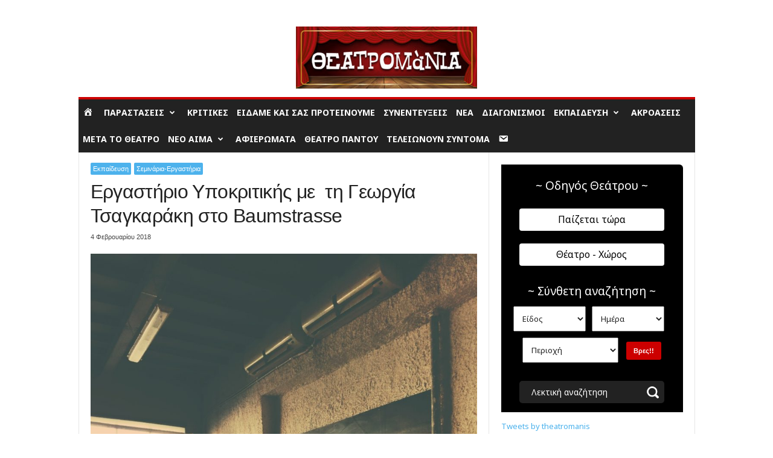

--- FILE ---
content_type: text/html; charset=UTF-8
request_url: https://www.theatromania.gr/ergastirio-ypokritikis-ti-georgia-tsagkaraki-sto-baumstrasse/
body_size: 47896
content:
<!doctype html >
<!--[if IE 8]>    <html class="ie8" lang="el"> <![endif]-->
<!--[if IE 9]>    <html class="ie9" lang="el"> <![endif]-->
<!--[if gt IE 8]><!--> <html lang="el"> <!--<![endif]-->
<head>
    <title>Εργαστήριο Υποκριτικής με  τη Γεωργία Τσαγκαράκη στο Baumstrasse - Θεατρομανία | Παραστάσεις, διαγωνισμοί, κριτικές</title>
    <meta charset="UTF-8" />
    <meta name="viewport" content="width=device-width, initial-scale=1.0">
    <link rel="pingback" href="https://www.theatromania.gr/xmlrpc.php" />
    <meta name='robots' content='index, follow, max-image-preview:large, max-snippet:-1, max-video-preview:-1' />
<link rel="icon" type="image/png" href="https://www.theatromania.gr/wp-content/uploads/2017/08/favicon.png">
	<!-- This site is optimized with the Yoast SEO plugin v25.0 - https://yoast.com/wordpress/plugins/seo/ -->
	<link rel="canonical" href="https://www.theatromania.gr/ergastirio-ypokritikis-ti-georgia-tsagkaraki-sto-baumstrasse/" />
	<meta property="og:locale" content="el_GR" />
	<meta property="og:type" content="article" />
	<meta property="og:title" content="Εργαστήριο Υποκριτικής με  τη Γεωργία Τσαγκαράκη στο Baumstrasse - Θεατρομανία | Παραστάσεις, διαγωνισμοί, κριτικές" />
	<meta property="og:description" content="Το  φαινόμενο της σπείρας ως αντανακλαστική αντίδραση στην ομάδα. Τι το προκαλεί, πως παράγεται οργανικά και τι θεραπευτικές ιδιότητες έχει. Με όχημα τις βασικές αρχές του χορού της αρχαίας τραγωδίας θα μελετήσουμε τις δυνατότητες της ομαδικής εργασίας καθώς και την ανάδειξη του ατόμου μέσα από το σύνολο. Πρόκειται για ένα πρακτικό μάθημα σωματικού θεάτρου με [&hellip;]" />
	<meta property="og:url" content="https://www.theatromania.gr/ergastirio-ypokritikis-ti-georgia-tsagkaraki-sto-baumstrasse/" />
	<meta property="og:site_name" content="Θεατρομανία | Παραστάσεις, διαγωνισμοί, κριτικές" />
	<meta property="article:publisher" content="https://www.facebook.com/THEATROMANIA/" />
	<meta property="article:published_time" content="2018-02-04T12:09:11+00:00" />
	<meta property="og:image" content="https://www.theatromania.gr/wp-content/uploads/2018/02/Baumstrasse-Γεωργία-Τσαγκαράκη4.jpg" />
	<meta property="og:image:width" content="900" />
	<meta property="og:image:height" content="1200" />
	<meta property="og:image:type" content="image/jpeg" />
	<meta name="author" content="ΘΕΑΤΡΟΜάΝΙΑ" />
	<meta name="twitter:card" content="summary_large_image" />
	<meta name="twitter:creator" content="@theatromanis" />
	<meta name="twitter:site" content="@theatromanis" />
	<meta name="twitter:label1" content="Συντάχθηκε από" />
	<meta name="twitter:data1" content="ΘΕΑΤΡΟΜάΝΙΑ" />
	<script type="application/ld+json" class="yoast-schema-graph">{"@context":"https://schema.org","@graph":[{"@type":"WebPage","@id":"https://www.theatromania.gr/ergastirio-ypokritikis-ti-georgia-tsagkaraki-sto-baumstrasse/","url":"https://www.theatromania.gr/ergastirio-ypokritikis-ti-georgia-tsagkaraki-sto-baumstrasse/","name":"Εργαστήριο Υποκριτικής με  τη Γεωργία Τσαγκαράκη στο Baumstrasse - Θεατρομανία | Παραστάσεις, διαγωνισμοί, κριτικές","isPartOf":{"@id":"https://www.theatromania.gr/#website"},"primaryImageOfPage":{"@id":"https://www.theatromania.gr/ergastirio-ypokritikis-ti-georgia-tsagkaraki-sto-baumstrasse/#primaryimage"},"image":{"@id":"https://www.theatromania.gr/ergastirio-ypokritikis-ti-georgia-tsagkaraki-sto-baumstrasse/#primaryimage"},"thumbnailUrl":"https://www.theatromania.gr/wp-content/uploads/2018/02/Baumstrasse-Γεωργία-Τσαγκαράκη4.jpg","datePublished":"2018-02-04T12:09:11+00:00","author":{"@id":"https://www.theatromania.gr/#/schema/person/b169fc1734df94755d8f3cd1b4b3c103"},"inLanguage":"el","potentialAction":[{"@type":"ReadAction","target":["https://www.theatromania.gr/ergastirio-ypokritikis-ti-georgia-tsagkaraki-sto-baumstrasse/"]}]},{"@type":"ImageObject","inLanguage":"el","@id":"https://www.theatromania.gr/ergastirio-ypokritikis-ti-georgia-tsagkaraki-sto-baumstrasse/#primaryimage","url":"https://www.theatromania.gr/wp-content/uploads/2018/02/Baumstrasse-Γεωργία-Τσαγκαράκη4.jpg","contentUrl":"https://www.theatromania.gr/wp-content/uploads/2018/02/Baumstrasse-Γεωργία-Τσαγκαράκη4.jpg","width":900,"height":1200},{"@type":"WebSite","@id":"https://www.theatromania.gr/#website","url":"https://www.theatromania.gr/","name":"Θεατρομανία | Παραστάσεις, διαγωνισμοί, κριτικές","description":"","potentialAction":[{"@type":"SearchAction","target":{"@type":"EntryPoint","urlTemplate":"https://www.theatromania.gr/?s={search_term_string}"},"query-input":{"@type":"PropertyValueSpecification","valueRequired":true,"valueName":"search_term_string"}}],"inLanguage":"el"},{"@type":"Person","@id":"https://www.theatromania.gr/#/schema/person/b169fc1734df94755d8f3cd1b4b3c103","name":"ΘΕΑΤΡΟΜάΝΙΑ","image":{"@type":"ImageObject","inLanguage":"el","@id":"https://www.theatromania.gr/#/schema/person/image/","url":"https://www.theatromania.gr/wp-content/uploads/avatars/2/61a563301943b-bpfull.jpg","contentUrl":"https://www.theatromania.gr/wp-content/uploads/avatars/2/61a563301943b-bpfull.jpg","caption":"ΘΕΑΤΡΟΜάΝΙΑ"},"url":"https://www.theatromania.gr/author/kostantinos/"}]}</script>
	<!-- / Yoast SEO plugin. -->


<link rel='dns-prefetch' href='//cdn.imghaste.com' />
<link rel='dns-prefetch' href='//fonts.googleapis.com' />
<link rel='dns-prefetch' href='//www.googletagmanager.com' />
<link rel="alternate" type="application/rss+xml" title="Ροή RSS &raquo; Θεατρομανία | Παραστάσεις, διαγωνισμοί, κριτικές" href="https://www.theatromania.gr/feed/" />
<link rel="alternate" type="application/rss+xml" title="Ροή Σχολίων &raquo; Θεατρομανία | Παραστάσεις, διαγωνισμοί, κριτικές" href="https://www.theatromania.gr/comments/feed/" />
<link rel="alternate" type="application/rss+xml" title="Ροή Σχολίων Θεατρομανία | Παραστάσεις, διαγωνισμοί, κριτικές &raquo; Εργαστήριο Υποκριτικής με  τη Γεωργία Τσαγκαράκη στο Baumstrasse" href="https://www.theatromania.gr/ergastirio-ypokritikis-ti-georgia-tsagkaraki-sto-baumstrasse/feed/" />
<script type="text/javascript">
/* <![CDATA[ */
window._wpemojiSettings = {"baseUrl":"https:\/\/s.w.org\/images\/core\/emoji\/15.0.3\/72x72\/","ext":".png","svgUrl":"https:\/\/s.w.org\/images\/core\/emoji\/15.0.3\/svg\/","svgExt":".svg","source":{"concatemoji":"https:\/\/www.theatromania.gr\/wp-includes\/js\/wp-emoji-release.min.js?ver=6.6.2"}};
/*! This file is auto-generated */
!function(i,n){var o,s,e;function c(e){try{var t={supportTests:e,timestamp:(new Date).valueOf()};sessionStorage.setItem(o,JSON.stringify(t))}catch(e){}}function p(e,t,n){e.clearRect(0,0,e.canvas.width,e.canvas.height),e.fillText(t,0,0);var t=new Uint32Array(e.getImageData(0,0,e.canvas.width,e.canvas.height).data),r=(e.clearRect(0,0,e.canvas.width,e.canvas.height),e.fillText(n,0,0),new Uint32Array(e.getImageData(0,0,e.canvas.width,e.canvas.height).data));return t.every(function(e,t){return e===r[t]})}function u(e,t,n){switch(t){case"flag":return n(e,"\ud83c\udff3\ufe0f\u200d\u26a7\ufe0f","\ud83c\udff3\ufe0f\u200b\u26a7\ufe0f")?!1:!n(e,"\ud83c\uddfa\ud83c\uddf3","\ud83c\uddfa\u200b\ud83c\uddf3")&&!n(e,"\ud83c\udff4\udb40\udc67\udb40\udc62\udb40\udc65\udb40\udc6e\udb40\udc67\udb40\udc7f","\ud83c\udff4\u200b\udb40\udc67\u200b\udb40\udc62\u200b\udb40\udc65\u200b\udb40\udc6e\u200b\udb40\udc67\u200b\udb40\udc7f");case"emoji":return!n(e,"\ud83d\udc26\u200d\u2b1b","\ud83d\udc26\u200b\u2b1b")}return!1}function f(e,t,n){var r="undefined"!=typeof WorkerGlobalScope&&self instanceof WorkerGlobalScope?new OffscreenCanvas(300,150):i.createElement("canvas"),a=r.getContext("2d",{willReadFrequently:!0}),o=(a.textBaseline="top",a.font="600 32px Arial",{});return e.forEach(function(e){o[e]=t(a,e,n)}),o}function t(e){var t=i.createElement("script");t.src=e,t.defer=!0,i.head.appendChild(t)}"undefined"!=typeof Promise&&(o="wpEmojiSettingsSupports",s=["flag","emoji"],n.supports={everything:!0,everythingExceptFlag:!0},e=new Promise(function(e){i.addEventListener("DOMContentLoaded",e,{once:!0})}),new Promise(function(t){var n=function(){try{var e=JSON.parse(sessionStorage.getItem(o));if("object"==typeof e&&"number"==typeof e.timestamp&&(new Date).valueOf()<e.timestamp+604800&&"object"==typeof e.supportTests)return e.supportTests}catch(e){}return null}();if(!n){if("undefined"!=typeof Worker&&"undefined"!=typeof OffscreenCanvas&&"undefined"!=typeof URL&&URL.createObjectURL&&"undefined"!=typeof Blob)try{var e="postMessage("+f.toString()+"("+[JSON.stringify(s),u.toString(),p.toString()].join(",")+"));",r=new Blob([e],{type:"text/javascript"}),a=new Worker(URL.createObjectURL(r),{name:"wpTestEmojiSupports"});return void(a.onmessage=function(e){c(n=e.data),a.terminate(),t(n)})}catch(e){}c(n=f(s,u,p))}t(n)}).then(function(e){for(var t in e)n.supports[t]=e[t],n.supports.everything=n.supports.everything&&n.supports[t],"flag"!==t&&(n.supports.everythingExceptFlag=n.supports.everythingExceptFlag&&n.supports[t]);n.supports.everythingExceptFlag=n.supports.everythingExceptFlag&&!n.supports.flag,n.DOMReady=!1,n.readyCallback=function(){n.DOMReady=!0}}).then(function(){return e}).then(function(){var e;n.supports.everything||(n.readyCallback(),(e=n.source||{}).concatemoji?t(e.concatemoji):e.wpemoji&&e.twemoji&&(t(e.twemoji),t(e.wpemoji)))}))}((window,document),window._wpemojiSettings);
/* ]]> */
</script>
<link rel='stylesheet' id='dashicons-css' href='https://www.theatromania.gr/wp-includes/css/dashicons.min.css?ver=6.6.2' type='text/css' media='all' />
<link rel='stylesheet' id='menu-icons-extra-css' href='https://www.theatromania.gr/wp-content/plugins/menu-icons/css/extra.min.css?ver=0.13.17' type='text/css' media='all' />
<style id='wp-emoji-styles-inline-css' type='text/css'>

	img.wp-smiley, img.emoji {
		display: inline !important;
		border: none !important;
		box-shadow: none !important;
		height: 1em !important;
		width: 1em !important;
		margin: 0 0.07em !important;
		vertical-align: -0.1em !important;
		background: none !important;
		padding: 0 !important;
	}
</style>
<link rel='stylesheet' id='wp-block-library-css' href='https://www.theatromania.gr/wp-includes/css/dist/block-library/style.min.css?ver=6.6.2' type='text/css' media='all' />
<style id='bp-login-form-style-inline-css' type='text/css'>
.widget_bp_core_login_widget .bp-login-widget-user-avatar{float:left}.widget_bp_core_login_widget .bp-login-widget-user-links{margin-left:70px}#bp-login-widget-form label{display:block;font-weight:600;margin:15px 0 5px;width:auto}#bp-login-widget-form input[type=password],#bp-login-widget-form input[type=text]{background-color:#fafafa;border:1px solid #d6d6d6;border-radius:0;font:inherit;font-size:100%;padding:.5em;width:100%}#bp-login-widget-form .bp-login-widget-register-link,#bp-login-widget-form .login-submit{display:inline;width:-moz-fit-content;width:fit-content}#bp-login-widget-form .bp-login-widget-register-link{margin-left:1em}#bp-login-widget-form .bp-login-widget-register-link a{filter:invert(1)}#bp-login-widget-form .bp-login-widget-pwd-link{font-size:80%}

</style>
<style id='bp-member-style-inline-css' type='text/css'>
[data-type="bp/member"] input.components-placeholder__input{border:1px solid #757575;border-radius:2px;flex:1 1 auto;padding:6px 8px}.bp-block-member{position:relative}.bp-block-member .member-content{display:flex}.bp-block-member .user-nicename{display:block}.bp-block-member .user-nicename a{border:none;color:currentColor;text-decoration:none}.bp-block-member .bp-profile-button{width:100%}.bp-block-member .bp-profile-button a.button{bottom:10px;display:inline-block;margin:18px 0 0;position:absolute;right:0}.bp-block-member.has-cover .item-header-avatar,.bp-block-member.has-cover .member-content,.bp-block-member.has-cover .member-description{z-index:2}.bp-block-member.has-cover .member-content,.bp-block-member.has-cover .member-description{padding-top:75px}.bp-block-member.has-cover .bp-member-cover-image{background-color:#c5c5c5;background-position:top;background-repeat:no-repeat;background-size:cover;border:0;display:block;height:150px;left:0;margin:0;padding:0;position:absolute;top:0;width:100%;z-index:1}.bp-block-member img.avatar{height:auto;width:auto}.bp-block-member.avatar-none .item-header-avatar{display:none}.bp-block-member.avatar-none.has-cover{min-height:200px}.bp-block-member.avatar-full{min-height:150px}.bp-block-member.avatar-full .item-header-avatar{width:180px}.bp-block-member.avatar-thumb .member-content{align-items:center;min-height:50px}.bp-block-member.avatar-thumb .item-header-avatar{width:70px}.bp-block-member.avatar-full.has-cover{min-height:300px}.bp-block-member.avatar-full.has-cover .item-header-avatar{width:200px}.bp-block-member.avatar-full.has-cover img.avatar{background:#fffc;border:2px solid #fff;margin-left:20px}.bp-block-member.avatar-thumb.has-cover .item-header-avatar{padding-top:75px}.entry .entry-content .bp-block-member .user-nicename a{border:none;color:currentColor;text-decoration:none}

</style>
<style id='bp-members-style-inline-css' type='text/css'>
[data-type="bp/members"] .components-placeholder.is-appender{min-height:0}[data-type="bp/members"] .components-placeholder.is-appender .components-placeholder__label:empty{display:none}[data-type="bp/members"] .components-placeholder input.components-placeholder__input{border:1px solid #757575;border-radius:2px;flex:1 1 auto;padding:6px 8px}[data-type="bp/members"].avatar-none .member-description{width:calc(100% - 44px)}[data-type="bp/members"].avatar-full .member-description{width:calc(100% - 224px)}[data-type="bp/members"].avatar-thumb .member-description{width:calc(100% - 114px)}[data-type="bp/members"] .member-content{position:relative}[data-type="bp/members"] .member-content .is-right{position:absolute;right:2px;top:2px}[data-type="bp/members"] .columns-2 .member-content .member-description,[data-type="bp/members"] .columns-3 .member-content .member-description,[data-type="bp/members"] .columns-4 .member-content .member-description{padding-left:44px;width:calc(100% - 44px)}[data-type="bp/members"] .columns-3 .is-right{right:-10px}[data-type="bp/members"] .columns-4 .is-right{right:-50px}.bp-block-members.is-grid{display:flex;flex-wrap:wrap;padding:0}.bp-block-members.is-grid .member-content{margin:0 1.25em 1.25em 0;width:100%}@media(min-width:600px){.bp-block-members.columns-2 .member-content{width:calc(50% - .625em)}.bp-block-members.columns-2 .member-content:nth-child(2n){margin-right:0}.bp-block-members.columns-3 .member-content{width:calc(33.33333% - .83333em)}.bp-block-members.columns-3 .member-content:nth-child(3n){margin-right:0}.bp-block-members.columns-4 .member-content{width:calc(25% - .9375em)}.bp-block-members.columns-4 .member-content:nth-child(4n){margin-right:0}}.bp-block-members .member-content{display:flex;flex-direction:column;padding-bottom:1em;text-align:center}.bp-block-members .member-content .item-header-avatar,.bp-block-members .member-content .member-description{width:100%}.bp-block-members .member-content .item-header-avatar{margin:0 auto}.bp-block-members .member-content .item-header-avatar img.avatar{display:inline-block}@media(min-width:600px){.bp-block-members .member-content{flex-direction:row;text-align:left}.bp-block-members .member-content .item-header-avatar,.bp-block-members .member-content .member-description{width:auto}.bp-block-members .member-content .item-header-avatar{margin:0}}.bp-block-members .member-content .user-nicename{display:block}.bp-block-members .member-content .user-nicename a{border:none;color:currentColor;text-decoration:none}.bp-block-members .member-content time{color:#767676;display:block;font-size:80%}.bp-block-members.avatar-none .item-header-avatar{display:none}.bp-block-members.avatar-full{min-height:190px}.bp-block-members.avatar-full .item-header-avatar{width:180px}.bp-block-members.avatar-thumb .member-content{min-height:80px}.bp-block-members.avatar-thumb .item-header-avatar{width:70px}.bp-block-members.columns-2 .member-content,.bp-block-members.columns-3 .member-content,.bp-block-members.columns-4 .member-content{display:block;text-align:center}.bp-block-members.columns-2 .member-content .item-header-avatar,.bp-block-members.columns-3 .member-content .item-header-avatar,.bp-block-members.columns-4 .member-content .item-header-avatar{margin:0 auto}.bp-block-members img.avatar{height:auto;max-width:-moz-fit-content;max-width:fit-content;width:auto}.bp-block-members .member-content.has-activity{align-items:center}.bp-block-members .member-content.has-activity .item-header-avatar{padding-right:1em}.bp-block-members .member-content.has-activity .wp-block-quote{margin-bottom:0;text-align:left}.bp-block-members .member-content.has-activity .wp-block-quote cite a,.entry .entry-content .bp-block-members .user-nicename a{border:none;color:currentColor;text-decoration:none}

</style>
<style id='bp-dynamic-members-style-inline-css' type='text/css'>
.bp-dynamic-block-container .item-options{font-size:.5em;margin:0 0 1em;padding:1em 0}.bp-dynamic-block-container .item-options a.selected{font-weight:600}.bp-dynamic-block-container ul.item-list{list-style:none;margin:1em 0;padding-left:0}.bp-dynamic-block-container ul.item-list li{margin-bottom:1em}.bp-dynamic-block-container ul.item-list li:after,.bp-dynamic-block-container ul.item-list li:before{content:" ";display:table}.bp-dynamic-block-container ul.item-list li:after{clear:both}.bp-dynamic-block-container ul.item-list li .item-avatar{float:left;width:60px}.bp-dynamic-block-container ul.item-list li .item{margin-left:70px}

</style>
<style id='bp-online-members-style-inline-css' type='text/css'>
.widget_bp_core_whos_online_widget .avatar-block,[data-type="bp/online-members"] .avatar-block{display:flex;flex-flow:row wrap}.widget_bp_core_whos_online_widget .avatar-block img,[data-type="bp/online-members"] .avatar-block img{margin:.5em}

</style>
<style id='bp-active-members-style-inline-css' type='text/css'>
.widget_bp_core_recently_active_widget .avatar-block,[data-type="bp/active-members"] .avatar-block{display:flex;flex-flow:row wrap}.widget_bp_core_recently_active_widget .avatar-block img,[data-type="bp/active-members"] .avatar-block img{margin:.5em}

</style>
<style id='classic-theme-styles-inline-css' type='text/css'>
/*! This file is auto-generated */
.wp-block-button__link{color:#fff;background-color:#32373c;border-radius:9999px;box-shadow:none;text-decoration:none;padding:calc(.667em + 2px) calc(1.333em + 2px);font-size:1.125em}.wp-block-file__button{background:#32373c;color:#fff;text-decoration:none}
</style>
<style id='global-styles-inline-css' type='text/css'>
:root{--wp--preset--aspect-ratio--square: 1;--wp--preset--aspect-ratio--4-3: 4/3;--wp--preset--aspect-ratio--3-4: 3/4;--wp--preset--aspect-ratio--3-2: 3/2;--wp--preset--aspect-ratio--2-3: 2/3;--wp--preset--aspect-ratio--16-9: 16/9;--wp--preset--aspect-ratio--9-16: 9/16;--wp--preset--color--black: #000000;--wp--preset--color--cyan-bluish-gray: #abb8c3;--wp--preset--color--white: #ffffff;--wp--preset--color--pale-pink: #f78da7;--wp--preset--color--vivid-red: #cf2e2e;--wp--preset--color--luminous-vivid-orange: #ff6900;--wp--preset--color--luminous-vivid-amber: #fcb900;--wp--preset--color--light-green-cyan: #7bdcb5;--wp--preset--color--vivid-green-cyan: #00d084;--wp--preset--color--pale-cyan-blue: #8ed1fc;--wp--preset--color--vivid-cyan-blue: #0693e3;--wp--preset--color--vivid-purple: #9b51e0;--wp--preset--gradient--vivid-cyan-blue-to-vivid-purple: linear-gradient(135deg,rgba(6,147,227,1) 0%,rgb(155,81,224) 100%);--wp--preset--gradient--light-green-cyan-to-vivid-green-cyan: linear-gradient(135deg,rgb(122,220,180) 0%,rgb(0,208,130) 100%);--wp--preset--gradient--luminous-vivid-amber-to-luminous-vivid-orange: linear-gradient(135deg,rgba(252,185,0,1) 0%,rgba(255,105,0,1) 100%);--wp--preset--gradient--luminous-vivid-orange-to-vivid-red: linear-gradient(135deg,rgba(255,105,0,1) 0%,rgb(207,46,46) 100%);--wp--preset--gradient--very-light-gray-to-cyan-bluish-gray: linear-gradient(135deg,rgb(238,238,238) 0%,rgb(169,184,195) 100%);--wp--preset--gradient--cool-to-warm-spectrum: linear-gradient(135deg,rgb(74,234,220) 0%,rgb(151,120,209) 20%,rgb(207,42,186) 40%,rgb(238,44,130) 60%,rgb(251,105,98) 80%,rgb(254,248,76) 100%);--wp--preset--gradient--blush-light-purple: linear-gradient(135deg,rgb(255,206,236) 0%,rgb(152,150,240) 100%);--wp--preset--gradient--blush-bordeaux: linear-gradient(135deg,rgb(254,205,165) 0%,rgb(254,45,45) 50%,rgb(107,0,62) 100%);--wp--preset--gradient--luminous-dusk: linear-gradient(135deg,rgb(255,203,112) 0%,rgb(199,81,192) 50%,rgb(65,88,208) 100%);--wp--preset--gradient--pale-ocean: linear-gradient(135deg,rgb(255,245,203) 0%,rgb(182,227,212) 50%,rgb(51,167,181) 100%);--wp--preset--gradient--electric-grass: linear-gradient(135deg,rgb(202,248,128) 0%,rgb(113,206,126) 100%);--wp--preset--gradient--midnight: linear-gradient(135deg,rgb(2,3,129) 0%,rgb(40,116,252) 100%);--wp--preset--font-size--small: 10px;--wp--preset--font-size--medium: 20px;--wp--preset--font-size--large: 30px;--wp--preset--font-size--x-large: 42px;--wp--preset--font-size--regular: 14px;--wp--preset--font-size--larger: 48px;--wp--preset--spacing--20: 0.44rem;--wp--preset--spacing--30: 0.67rem;--wp--preset--spacing--40: 1rem;--wp--preset--spacing--50: 1.5rem;--wp--preset--spacing--60: 2.25rem;--wp--preset--spacing--70: 3.38rem;--wp--preset--spacing--80: 5.06rem;--wp--preset--shadow--natural: 6px 6px 9px rgba(0, 0, 0, 0.2);--wp--preset--shadow--deep: 12px 12px 50px rgba(0, 0, 0, 0.4);--wp--preset--shadow--sharp: 6px 6px 0px rgba(0, 0, 0, 0.2);--wp--preset--shadow--outlined: 6px 6px 0px -3px rgba(255, 255, 255, 1), 6px 6px rgba(0, 0, 0, 1);--wp--preset--shadow--crisp: 6px 6px 0px rgba(0, 0, 0, 1);}:where(.is-layout-flex){gap: 0.5em;}:where(.is-layout-grid){gap: 0.5em;}body .is-layout-flex{display: flex;}.is-layout-flex{flex-wrap: wrap;align-items: center;}.is-layout-flex > :is(*, div){margin: 0;}body .is-layout-grid{display: grid;}.is-layout-grid > :is(*, div){margin: 0;}:where(.wp-block-columns.is-layout-flex){gap: 2em;}:where(.wp-block-columns.is-layout-grid){gap: 2em;}:where(.wp-block-post-template.is-layout-flex){gap: 1.25em;}:where(.wp-block-post-template.is-layout-grid){gap: 1.25em;}.has-black-color{color: var(--wp--preset--color--black) !important;}.has-cyan-bluish-gray-color{color: var(--wp--preset--color--cyan-bluish-gray) !important;}.has-white-color{color: var(--wp--preset--color--white) !important;}.has-pale-pink-color{color: var(--wp--preset--color--pale-pink) !important;}.has-vivid-red-color{color: var(--wp--preset--color--vivid-red) !important;}.has-luminous-vivid-orange-color{color: var(--wp--preset--color--luminous-vivid-orange) !important;}.has-luminous-vivid-amber-color{color: var(--wp--preset--color--luminous-vivid-amber) !important;}.has-light-green-cyan-color{color: var(--wp--preset--color--light-green-cyan) !important;}.has-vivid-green-cyan-color{color: var(--wp--preset--color--vivid-green-cyan) !important;}.has-pale-cyan-blue-color{color: var(--wp--preset--color--pale-cyan-blue) !important;}.has-vivid-cyan-blue-color{color: var(--wp--preset--color--vivid-cyan-blue) !important;}.has-vivid-purple-color{color: var(--wp--preset--color--vivid-purple) !important;}.has-black-background-color{background-color: var(--wp--preset--color--black) !important;}.has-cyan-bluish-gray-background-color{background-color: var(--wp--preset--color--cyan-bluish-gray) !important;}.has-white-background-color{background-color: var(--wp--preset--color--white) !important;}.has-pale-pink-background-color{background-color: var(--wp--preset--color--pale-pink) !important;}.has-vivid-red-background-color{background-color: var(--wp--preset--color--vivid-red) !important;}.has-luminous-vivid-orange-background-color{background-color: var(--wp--preset--color--luminous-vivid-orange) !important;}.has-luminous-vivid-amber-background-color{background-color: var(--wp--preset--color--luminous-vivid-amber) !important;}.has-light-green-cyan-background-color{background-color: var(--wp--preset--color--light-green-cyan) !important;}.has-vivid-green-cyan-background-color{background-color: var(--wp--preset--color--vivid-green-cyan) !important;}.has-pale-cyan-blue-background-color{background-color: var(--wp--preset--color--pale-cyan-blue) !important;}.has-vivid-cyan-blue-background-color{background-color: var(--wp--preset--color--vivid-cyan-blue) !important;}.has-vivid-purple-background-color{background-color: var(--wp--preset--color--vivid-purple) !important;}.has-black-border-color{border-color: var(--wp--preset--color--black) !important;}.has-cyan-bluish-gray-border-color{border-color: var(--wp--preset--color--cyan-bluish-gray) !important;}.has-white-border-color{border-color: var(--wp--preset--color--white) !important;}.has-pale-pink-border-color{border-color: var(--wp--preset--color--pale-pink) !important;}.has-vivid-red-border-color{border-color: var(--wp--preset--color--vivid-red) !important;}.has-luminous-vivid-orange-border-color{border-color: var(--wp--preset--color--luminous-vivid-orange) !important;}.has-luminous-vivid-amber-border-color{border-color: var(--wp--preset--color--luminous-vivid-amber) !important;}.has-light-green-cyan-border-color{border-color: var(--wp--preset--color--light-green-cyan) !important;}.has-vivid-green-cyan-border-color{border-color: var(--wp--preset--color--vivid-green-cyan) !important;}.has-pale-cyan-blue-border-color{border-color: var(--wp--preset--color--pale-cyan-blue) !important;}.has-vivid-cyan-blue-border-color{border-color: var(--wp--preset--color--vivid-cyan-blue) !important;}.has-vivid-purple-border-color{border-color: var(--wp--preset--color--vivid-purple) !important;}.has-vivid-cyan-blue-to-vivid-purple-gradient-background{background: var(--wp--preset--gradient--vivid-cyan-blue-to-vivid-purple) !important;}.has-light-green-cyan-to-vivid-green-cyan-gradient-background{background: var(--wp--preset--gradient--light-green-cyan-to-vivid-green-cyan) !important;}.has-luminous-vivid-amber-to-luminous-vivid-orange-gradient-background{background: var(--wp--preset--gradient--luminous-vivid-amber-to-luminous-vivid-orange) !important;}.has-luminous-vivid-orange-to-vivid-red-gradient-background{background: var(--wp--preset--gradient--luminous-vivid-orange-to-vivid-red) !important;}.has-very-light-gray-to-cyan-bluish-gray-gradient-background{background: var(--wp--preset--gradient--very-light-gray-to-cyan-bluish-gray) !important;}.has-cool-to-warm-spectrum-gradient-background{background: var(--wp--preset--gradient--cool-to-warm-spectrum) !important;}.has-blush-light-purple-gradient-background{background: var(--wp--preset--gradient--blush-light-purple) !important;}.has-blush-bordeaux-gradient-background{background: var(--wp--preset--gradient--blush-bordeaux) !important;}.has-luminous-dusk-gradient-background{background: var(--wp--preset--gradient--luminous-dusk) !important;}.has-pale-ocean-gradient-background{background: var(--wp--preset--gradient--pale-ocean) !important;}.has-electric-grass-gradient-background{background: var(--wp--preset--gradient--electric-grass) !important;}.has-midnight-gradient-background{background: var(--wp--preset--gradient--midnight) !important;}.has-small-font-size{font-size: var(--wp--preset--font-size--small) !important;}.has-medium-font-size{font-size: var(--wp--preset--font-size--medium) !important;}.has-large-font-size{font-size: var(--wp--preset--font-size--large) !important;}.has-x-large-font-size{font-size: var(--wp--preset--font-size--x-large) !important;}
:where(.wp-block-post-template.is-layout-flex){gap: 1.25em;}:where(.wp-block-post-template.is-layout-grid){gap: 1.25em;}
:where(.wp-block-columns.is-layout-flex){gap: 2em;}:where(.wp-block-columns.is-layout-grid){gap: 2em;}
:root :where(.wp-block-pullquote){font-size: 1.5em;line-height: 1.6;}
</style>
<link rel='stylesheet' id='competitions-css' href='https://www.theatromania.gr/wp-content/plugins/competitions/public/css/competitions-public.css?ver=1.0.0' type='text/css' media='all' />
<link rel='stylesheet' id='wpa-css-css' href='https://www.theatromania.gr/wp-content/plugins/honeypot/includes/css/wpa.css?ver=2.3.04' type='text/css' media='all' />
<link rel='stylesheet' id='style-css' href='https://www.theatromania.gr/wp-content/plugins/theatromania-performances-audience-button//css/style.css?ver=6.6.2' type='text/css' media='all' />
<link rel='stylesheet' id='prettyphoto-css-css' href='https://www.theatromania.gr/wp-content/themes/theatromania/includes/js/prettyphoto/css/prettyPhoto.css?ver=6.6.2' type='text/css' media='all' />
<link rel='stylesheet' id='wpb-google-fonts-css' href='https://fonts.googleapis.com/css?family=Noto+Sans%3A400%2C400i%2C700%2C700i&#038;subset=greek&#038;ver=6.6.2' type='text/css' media='all' />
<link rel='stylesheet' id='flexslider-css-css' href='https://www.theatromania.gr/wp-content/themes/theatromania/includes/js/flexslider/flexslider.css?ver=6.6.2' type='text/css' media='all' />
<link rel='stylesheet' id='td-theme-css' href='https://www.theatromania.gr/wp-content/themes/Newsmag/style.css?ver=5.4.3.3' type='text/css' media='all' />
<style id='td-theme-inline-css' type='text/css'>
    
        /* custom css - generated by TagDiv Composer */
        @media (max-width: 767px) {
            .td-header-desktop-wrap {
                display: none;
            }
        }
        @media (min-width: 767px) {
            .td-header-mobile-wrap {
                display: none;
            }
        }
    
	
</style>
<link rel='stylesheet' id='td-theme-child-css' href='https://www.theatromania.gr/wp-content/themes/theatromania/style.css?ver=5.4.3.3c' type='text/css' media='all' />
<link rel='stylesheet' id='td-theme-buddypress-css' href='https://www.theatromania.gr/wp-content/themes/Newsmag/style-buddypress.css?ver=3.3c' type='text/css' media='all' />
<link rel='stylesheet' id='style-style-css' href='https://www.theatromania.gr/wp-content/themes/theatromania/css/style.css?ver=1741776332' type='text/css' media='all' />
<link rel='stylesheet' id='js_composer_front-css' href='https://www.theatromania.gr/wp-content/plugins/js_composer/assets/css/js_composer.min.css?ver=8.2' type='text/css' media='all' />
<link rel='stylesheet' id='td-legacy-framework-front-style-css' href='https://www.theatromania.gr/wp-content/plugins/td-composer/legacy/Newsmag/assets/css/td_legacy_main.css?ver=e5fcc38395b0030bac3ad179898970d6xzx' type='text/css' media='all' />
<link rel='stylesheet' id='decent-comments-widget-css' href='https://www.theatromania.gr/wp-content/plugins/decent-comments/css/decent-comments-widget.css' type='text/css' media='all' />
<script type="text/javascript" src="https://www.theatromania.gr/wp-includes/js/jquery/jquery.min.js?ver=3.7.1" id="jquery-core-js"></script>
<script type="text/javascript" src="https://www.theatromania.gr/wp-includes/js/jquery/jquery-migrate.min.js?ver=3.4.1" id="jquery-migrate-js"></script>
<script type="text/javascript" src="https://www.theatromania.gr/wp-content/plugins/competitions/public/js/competitions-public.js?ver=1.0.0" id="competitions-js"></script>
<script type="text/javascript" src="https://www.theatromania.gr/wp-content/themes/theatromania/includes/js/flexslider/jquery.flexslider.js?ver=6.6.2" id="flexslider-js"></script>
<script></script><link rel="https://api.w.org/" href="https://www.theatromania.gr/wp-json/" /><link rel="alternate" title="JSON" type="application/json" href="https://www.theatromania.gr/wp-json/wp/v2/posts/128692" /><link rel="EditURI" type="application/rsd+xml" title="RSD" href="https://www.theatromania.gr/xmlrpc.php?rsd" />
<meta name="generator" content="WordPress 6.6.2" />
<link rel='shortlink' href='https://www.theatromania.gr/?p=128692' />
<link rel="alternate" title="oEmbed (JSON)" type="application/json+oembed" href="https://www.theatromania.gr/wp-json/oembed/1.0/embed?url=https%3A%2F%2Fwww.theatromania.gr%2Fergastirio-ypokritikis-ti-georgia-tsagkaraki-sto-baumstrasse%2F" />
<link rel="alternate" title="oEmbed (XML)" type="text/xml+oembed" href="https://www.theatromania.gr/wp-json/oembed/1.0/embed?url=https%3A%2F%2Fwww.theatromania.gr%2Fergastirio-ypokritikis-ti-georgia-tsagkaraki-sto-baumstrasse%2F&#038;format=xml" />

<!-- This site is using AdRotate v5.13.7 to display their advertisements - https://ajdg.solutions/ -->
<!-- AdRotate CSS -->
<style type="text/css" media="screen">
	.g { margin:0px; padding:0px; overflow:hidden; line-height:1; zoom:1; }
	.g img { height:auto; }
	.g-col { position:relative; float:left; }
	.g-col:first-child { margin-left: 0; }
	.g-col:last-child { margin-right: 0; }
	@media only screen and (max-width: 480px) {
		.g-col, .g-dyn, .g-single { width:100%; margin-left:0; margin-right:0; }
	}
</style>
<!-- /AdRotate CSS -->


	<script type="text/javascript">var ajaxurl = 'https://www.theatromania.gr/wp-admin/admin-ajax.php';</script>

<meta name="generator" content="Site Kit by Google 1.152.1" />		<meta http-equiv="Accept-CH" content="Width, Viewport-Width, DPR, Downlink, Save-Data, Device-Memory, RTT, ECT">
		<script type="text/javascript">
(function(url){
	if(/(?:Chrome\/26\.0\.1410\.63 Safari\/537\.31|WordfenceTestMonBot)/.test(navigator.userAgent)){ return; }
	var addEvent = function(evt, handler) {
		if (window.addEventListener) {
			document.addEventListener(evt, handler, false);
		} else if (window.attachEvent) {
			document.attachEvent('on' + evt, handler);
		}
	};
	var removeEvent = function(evt, handler) {
		if (window.removeEventListener) {
			document.removeEventListener(evt, handler, false);
		} else if (window.detachEvent) {
			document.detachEvent('on' + evt, handler);
		}
	};
	var evts = 'contextmenu dblclick drag dragend dragenter dragleave dragover dragstart drop keydown keypress keyup mousedown mousemove mouseout mouseover mouseup mousewheel scroll'.split(' ');
	var logHuman = function() {
		if (window.wfLogHumanRan) { return; }
		window.wfLogHumanRan = true;
		var wfscr = document.createElement('script');
		wfscr.type = 'text/javascript';
		wfscr.async = true;
		wfscr.src = url + '&r=' + Math.random();
		(document.getElementsByTagName('head')[0]||document.getElementsByTagName('body')[0]).appendChild(wfscr);
		for (var i = 0; i < evts.length; i++) {
			removeEvent(evts[i], logHuman);
		}
	};
	for (var i = 0; i < evts.length; i++) {
		addEvent(evts[i], logHuman);
	}
})('//www.theatromania.gr/?wordfence_lh=1&hid=589CD309B79B64879462525B4A417D0A');
</script><meta name="generator" content="Powered by WPBakery Page Builder - drag and drop page builder for WordPress."/>
<style type="text/css">.broken_link, a.broken_link {
	text-decoration: line-through;
}</style>
<!-- JS generated by theme -->

<script type="text/javascript" id="td-generated-header-js">
    
    

	    var tdBlocksArray = []; //here we store all the items for the current page

	    // td_block class - each ajax block uses a object of this class for requests
	    function tdBlock() {
		    this.id = '';
		    this.block_type = 1; //block type id (1-234 etc)
		    this.atts = '';
		    this.td_column_number = '';
		    this.td_current_page = 1; //
		    this.post_count = 0; //from wp
		    this.found_posts = 0; //from wp
		    this.max_num_pages = 0; //from wp
		    this.td_filter_value = ''; //current live filter value
		    this.is_ajax_running = false;
		    this.td_user_action = ''; // load more or infinite loader (used by the animation)
		    this.header_color = '';
		    this.ajax_pagination_infinite_stop = ''; //show load more at page x
	    }

        // td_js_generator - mini detector
        ( function () {
            var htmlTag = document.getElementsByTagName("html")[0];

	        if ( navigator.userAgent.indexOf("MSIE 10.0") > -1 ) {
                htmlTag.className += ' ie10';
            }

            if ( !!navigator.userAgent.match(/Trident.*rv\:11\./) ) {
                htmlTag.className += ' ie11';
            }

	        if ( navigator.userAgent.indexOf("Edge") > -1 ) {
                htmlTag.className += ' ieEdge';
            }

            if ( /(iPad|iPhone|iPod)/g.test(navigator.userAgent) ) {
                htmlTag.className += ' td-md-is-ios';
            }

            var user_agent = navigator.userAgent.toLowerCase();
            if ( user_agent.indexOf("android") > -1 ) {
                htmlTag.className += ' td-md-is-android';
            }

            if ( -1 !== navigator.userAgent.indexOf('Mac OS X')  ) {
                htmlTag.className += ' td-md-is-os-x';
            }

            if ( /chrom(e|ium)/.test(navigator.userAgent.toLowerCase()) ) {
               htmlTag.className += ' td-md-is-chrome';
            }

            if ( -1 !== navigator.userAgent.indexOf('Firefox') ) {
                htmlTag.className += ' td-md-is-firefox';
            }

            if ( -1 !== navigator.userAgent.indexOf('Safari') && -1 === navigator.userAgent.indexOf('Chrome') ) {
                htmlTag.className += ' td-md-is-safari';
            }

            if( -1 !== navigator.userAgent.indexOf('IEMobile') ){
                htmlTag.className += ' td-md-is-iemobile';
            }

        })();

        var tdLocalCache = {};

        ( function () {
            "use strict";

            tdLocalCache = {
                data: {},
                remove: function (resource_id) {
                    delete tdLocalCache.data[resource_id];
                },
                exist: function (resource_id) {
                    return tdLocalCache.data.hasOwnProperty(resource_id) && tdLocalCache.data[resource_id] !== null;
                },
                get: function (resource_id) {
                    return tdLocalCache.data[resource_id];
                },
                set: function (resource_id, cachedData) {
                    tdLocalCache.remove(resource_id);
                    tdLocalCache.data[resource_id] = cachedData;
                }
            };
        })();

    
    
var td_viewport_interval_list=[{"limitBottom":767,"sidebarWidth":251},{"limitBottom":1023,"sidebarWidth":339}];
var td_animation_stack_effect="type0";
var tds_animation_stack=true;
var td_animation_stack_specific_selectors=".entry-thumb, img, .td-lazy-img";
var td_animation_stack_general_selectors=".td-animation-stack img, .td-animation-stack .entry-thumb, .post img, .td-animation-stack .td-lazy-img";
var tdc_is_installed="yes";
var td_ajax_url="https:\/\/www.theatromania.gr\/wp-admin\/admin-ajax.php?td_theme_name=Newsmag&v=5.4.3.3";
var td_get_template_directory_uri="https:\/\/www.theatromania.gr\/wp-content\/plugins\/td-composer\/legacy\/common";
var tds_snap_menu="";
var tds_logo_on_sticky="";
var tds_header_style="7";
var td_please_wait="\u03a0\u03b1\u03c1\u03b1\u03ba\u03b1\u03bb\u03bf\u03cd\u03bc\u03b5 \u03c0\u03b5\u03c1\u03b9\u03bc\u03ad\u03bd\u03b5\u03c4\u03b5...";
var td_email_user_pass_incorrect="\u03a7\u03c1\u03ae\u03c3\u03c4\u03b7\u03c2 \u03ae \u03ba\u03c9\u03b4\u03b9\u03ba\u03cc\u03c2 \u03bb\u03b1\u03bd\u03b8\u03b1\u03c3\u03bc\u03ad\u03bd\u03bf\u03c2!";
var td_email_user_incorrect="Email \u03ae \u03cc\u03bd\u03bf\u03bc\u03b1 \u03c7\u03c1\u03ae\u03c3\u03c4\u03b7 \u03bb\u03b1\u03bd\u03b8\u03b1\u03c3\u03bc\u03ad\u03bd\u03bf!";
var td_email_incorrect="Email \u03bb\u03b1\u03bd\u03b8\u03b1\u03c3\u03bc\u03ad\u03bd\u03bf!";
var td_user_incorrect="Username incorrect!";
var td_email_user_empty="Email or username empty!";
var td_pass_empty="Pass empty!";
var td_pass_pattern_incorrect="Invalid Pass Pattern!";
var td_retype_pass_incorrect="Retyped Pass incorrect!";
var tds_more_articles_on_post_enable="";
var tds_more_articles_on_post_time_to_wait="";
var tds_more_articles_on_post_pages_distance_from_top=0;
var tds_captcha="";
var tds_theme_color_site_wide="#4db2ec";
var tds_smart_sidebar="";
var tdThemeName="Newsmag";
var tdThemeNameWl="Newsmag";
var td_magnific_popup_translation_tPrev="\u03a0\u03c1\u03bf\u03b7\u03b3\u03bf\u03cd\u03bc\u03b5\u03bd\u03bf (\u039a\u03bf\u03c5\u03bc\u03c0\u03af \u03b1\u03c1\u03b9\u03c3\u03c4\u03b5\u03c1\u03bf\u03cd \u03b2\u03ad\u03bb\u03bf\u03c5\u03c2)";
var td_magnific_popup_translation_tNext="\u0395\u03c0\u03cc\u03bc\u03b5\u03bd\u03bf (\u039a\u03bf\u03c5\u03bc\u03c0\u03af \u03b4\u03b5\u03be\u03b9\u03bf\u03cd \u03b2\u03ad\u03bb\u03bf\u03c5\u03c2)";
var td_magnific_popup_translation_tCounter="%curr% \u03b1\u03c0\u03cc %total%";
var td_magnific_popup_translation_ajax_tError="\u03a4\u03bf \u03c0\u03b5\u03c1\u03b9\u03b5\u03c7\u03cc\u03bc\u03b5\u03bd\u03bf \u03b1\u03c0\u03cc %url% \u03b4\u03b5\u03bd \u03ae\u03c4\u03b1\u03bd \u03b4\u03c5\u03bd\u03b1\u03c4\u03cc \u03bd\u03b1 \u03c6\u03bf\u03c1\u03c4\u03c9\u03b8\u03b5\u03af.";
var td_magnific_popup_translation_image_tError="\u0397 \u03b5\u03b9\u03ba\u03cc\u03bd\u03b1 #%curr% \u03b4\u03b5\u03bd \u03ae\u03c4\u03b1\u03bd \u03b4\u03c5\u03bd\u03b1\u03c4\u03cc \u03bd\u03b1 \u03c6\u03bf\u03c1\u03c4\u03c9\u03b8\u03b5\u03af.";
var tdBlockNonce="894a79ae2c";
var tdMobileMenu="enabled";
var tdMobileSearch="enabled";
var tdDateNamesI18n={"month_names":["\u0399\u03b1\u03bd\u03bf\u03c5\u03ac\u03c1\u03b9\u03bf\u03c2","\u03a6\u03b5\u03b2\u03c1\u03bf\u03c5\u03ac\u03c1\u03b9\u03bf\u03c2","\u039c\u03ac\u03c1\u03c4\u03b9\u03bf\u03c2","\u0391\u03c0\u03c1\u03af\u03bb\u03b9\u03bf\u03c2","\u039c\u03ac\u03b9\u03bf\u03c2","\u0399\u03bf\u03cd\u03bd\u03b9\u03bf\u03c2","\u0399\u03bf\u03cd\u03bb\u03b9\u03bf\u03c2","\u0391\u03cd\u03b3\u03bf\u03c5\u03c3\u03c4\u03bf\u03c2","\u03a3\u03b5\u03c0\u03c4\u03ad\u03bc\u03b2\u03c1\u03b9\u03bf\u03c2","\u039f\u03ba\u03c4\u03ce\u03b2\u03c1\u03b9\u03bf\u03c2","\u039d\u03bf\u03ad\u03bc\u03b2\u03c1\u03b9\u03bf\u03c2","\u0394\u03b5\u03ba\u03ad\u03bc\u03b2\u03c1\u03b9\u03bf\u03c2"],"month_names_short":["\u0399\u03b1\u03bd","\u03a6\u03b5\u03b2","\u039c\u03b1\u03c1","\u0391\u03c0\u03c1","\u039c\u03ac\u03b9","\u0399\u03bf\u03cd\u03bd","\u0399\u03bf\u03cd\u03bb","\u0391\u03c5\u03b3","\u03a3\u03b5\u03c0","\u039f\u03ba\u03c4","\u039d\u03bf\u03ad","\u0394\u03b5\u03ba"],"day_names":["\u039a\u03c5\u03c1\u03b9\u03b1\u03ba\u03ae","\u0394\u03b5\u03c5\u03c4\u03ad\u03c1\u03b1","\u03a4\u03c1\u03af\u03c4\u03b7","\u03a4\u03b5\u03c4\u03ac\u03c1\u03c4\u03b7","\u03a0\u03ad\u03bc\u03c0\u03c4\u03b7","\u03a0\u03b1\u03c1\u03b1\u03c3\u03ba\u03b5\u03c5\u03ae","\u03a3\u03ac\u03b2\u03b2\u03b1\u03c4\u03bf"],"day_names_short":["\u039a\u03c5","\u0394\u03b5","\u03a4\u03c1","\u03a4\u03b5","\u03a0\u03b5","\u03a0\u03b1","\u03a3\u03b1"]};
var td_deploy_mode="deploy";
var td_ad_background_click_link="";
var td_ad_background_click_target="";
</script>


<!-- Header style compiled by theme -->

<style>
/* custom css - generated by TagDiv Composer */
    
/* custom css - generated by TagDiv Composer */
.td-module-exclusive .td-module-title a:before {
        content: 'ΑΠΟΚΛΕΙΣΤΙΚΌΣ';
    }
    
    .td-header-sp-top-menu .top-header-menu > li > a,
    .td-header-sp-top-menu .td_data_time,
    .td-subscription-active .td-header-sp-top-menu .tds_menu_login .tdw-wml-user,
    .td-header-sp-top-menu .td-weather-top-widget {
        color: #ffffff;
    }

    
    .mfp-content .td-login-button {
        background-color: #cc0000;
    }
    
    .mfp-content .td-login-button {
        color: #ffffff;
    }
    
    .mfp-content .td-login-button:active,
    .mfp-content .td-login-button:hover {
        background-color: #a30000;
    }
    
    .mfp-content .td-login-button:active,
    .mfp-content .td-login-button:hover {
        color: #ffffff;
    }
    
    .white-popup-block:after {
        background: #222222;
        background: -moz-linear-gradient(45deg, #222222 0%, #222222 100%);
        background: -webkit-gradient(left bottom, right top, color-stop(0%, #222222), color-stop(100%, #222222));
        background: -webkit-linear-gradient(45deg, #222222 0%, #222222 100%);
        background: -o-linear-gradient(45deg, #222222 0%, #222222 100%);
        background: -ms-linear-gradient(45deg, #222222 0%, #222222 100%);
        background: linear-gradient(45deg, #222222 0%, #222222 100%);
        filter: progid:DXImageTransform.Microsoft.gradient( startColorstr='#222222', endColorstr='#222222', GradientType=0 );
    }
</style>

<noscript><style> .wpb_animate_when_almost_visible { opacity: 1; }</style></noscript>	<style id="tdw-css-placeholder">/* custom css - generated by TagDiv Composer */
</style></head>

<body class="bp-legacy post-template-default single single-post postid-128692 single-format-standard ergastirio-ypokritikis-ti-georgia-tsagkaraki-sto-baumstrasse global-block-template-1 wpb-js-composer js-comp-ver-8.2 vc_responsive td-animation-stack-type0 td-full-layout" itemscope="itemscope" itemtype="https://schema.org/WebPage">

        <div class="td-scroll-up  td-hide-scroll-up-on-mob"  style="display:none;"><i class="td-icon-menu-up"></i></div>

    
    <div class="td-menu-background"></div>
<div id="td-mobile-nav">
    <div class="td-mobile-container">
        <!-- mobile menu top section -->
        <div class="td-menu-socials-wrap">
            <!-- socials -->
            <div class="td-menu-socials">
                            </div>
            <!-- close button -->
            <div class="td-mobile-close">
                <span><i class="td-icon-close-mobile"></i></span>
            </div>
        </div>

        <!-- login section -->
                    <div class="td-menu-login-section">
                
    <div class="td-guest-wrap">
        <div class="td-menu-login"><a id="login-link-mob">συνδεθείτε</a> <span></span><a id="register-link-mob">Συμμετοχή</a></div>
    </div>
            </div>
        
        <!-- menu section -->
        <div class="td-mobile-content">
            <div class="menu-main-container"><ul id="menu-main" class="td-mobile-main-menu"><li id="menu-item-132" class="menu-item menu-item-type-post_type menu-item-object-page menu-item-home menu-item-first menu-item-132"><a href="https://www.theatromania.gr/"><i class="_mi _before dashicons dashicons-admin-home" aria-hidden="true"></i><span>Αρχική</span></a></li>
<li id="menu-item-133" class="menu-item menu-item-type-taxonomy menu-item-object-katastasi menu-item-has-children menu-item-133"><a href="https://www.theatromania.gr/katastasi/parastaseis/">Παραστάσεις<i class="td-icon-menu-right td-element-after"></i></a>
<ul class="sub-menu">
	<li id="menu-item-57542" class="menu-item menu-item-type-taxonomy menu-item-object-katastasi menu-item-57542"><a href="https://www.theatromania.gr/katastasi/parastaseis/">Τρέχουσες</a></li>
	<li id="menu-item-134" class="menu-item menu-item-type-taxonomy menu-item-object-katastasi menu-item-134"><a href="https://www.theatromania.gr/katastasi/prosexws/">Προσεχώς</a></li>
	<li id="menu-item-57541" class="menu-item menu-item-type-taxonomy menu-item-object-eidikes menu-item-57541"><a href="https://www.theatromania.gr/eidikes/free-entance/">Ελεύθερη Είσοδος</a></li>
	<li id="menu-item-57543" class="menu-item menu-item-type-taxonomy menu-item-object-eidikes menu-item-57543"><a href="https://www.theatromania.gr/eidikes/gia-sxoleia/">Για σχολεία</a></li>
	<li id="menu-item-57544" class="menu-item menu-item-type-taxonomy menu-item-object-meres menu-item-57544"><a href="https://www.theatromania.gr/meres/se-periodia/">Σε περιοδεία</a></li>
	<li id="menu-item-57545" class="menu-item menu-item-type-taxonomy menu-item-object-meres menu-item-57545"><a href="https://www.theatromania.gr/meres/festival/">Φεστιβάλ</a></li>
	<li id="menu-item-241263" class="menu-item menu-item-type-taxonomy menu-item-object-category menu-item-241263"><a href="https://www.theatromania.gr/category/moysiki/">Μουσική</a></li>
	<li id="menu-item-241264" class="menu-item menu-item-type-taxonomy menu-item-object-category menu-item-241264"><a href="https://www.theatromania.gr/category/eortastiko-programma/">Εορταστικό πρόγραμμα</a></li>
</ul>
</li>
<li id="menu-item-56125" class="menu-item menu-item-type-taxonomy menu-item-object-category menu-item-56125"><a href="https://www.theatromania.gr/category/kritikes/">Κριτικές</a></li>
<li id="menu-item-240983" class="menu-item menu-item-type-taxonomy menu-item-object-category menu-item-240983"><a href="https://www.theatromania.gr/category/eidame-kai-sas-proteinoyme/">Είδαμε και σας προτείνουμε</a></li>
<li id="menu-item-56177" class="menu-item menu-item-type-taxonomy menu-item-object-category menu-item-56177"><a href="https://www.theatromania.gr/category/interviews/">Συνεντεύξεις</a></li>
<li id="menu-item-56121" class="menu-item menu-item-type-taxonomy menu-item-object-category menu-item-56121"><a href="https://www.theatromania.gr/category/news/">Νέα</a></li>
<li id="menu-item-481" class="menu-item menu-item-type-post_type menu-item-object-page menu-item-481"><a href="https://www.theatromania.gr/diagonismoi/">Διαγωνισμοί</a></li>
<li id="menu-item-56122" class="menu-item menu-item-type-taxonomy menu-item-object-category current-post-ancestor menu-item-has-children menu-item-56122"><a href="https://www.theatromania.gr/category/education/">Εκπαίδευση<i class="td-icon-menu-right td-element-after"></i></a>
<ul class="sub-menu">
	<li id="menu-item-57547" class="menu-item menu-item-type-taxonomy menu-item-object-category menu-item-57547"><a href="https://www.theatromania.gr/category/education/sxoles-dramatikis/">Σχολές Δραματικής</a></li>
	<li id="menu-item-57548" class="menu-item menu-item-type-taxonomy menu-item-object-category menu-item-57548"><a href="https://www.theatromania.gr/category/education/sxoles-ypokritikis/">Σχολές Υποκριτικής</a></li>
	<li id="menu-item-57546" class="menu-item menu-item-type-taxonomy menu-item-object-category current-post-ancestor current-menu-parent current-post-parent menu-item-57546"><a href="https://www.theatromania.gr/category/education/seminaria/">Σεμινάρια-Εργαστήρια</a></li>
</ul>
</li>
<li id="menu-item-56176" class="menu-item menu-item-type-taxonomy menu-item-object-category menu-item-56176"><a href="https://www.theatromania.gr/category/akroaseis/">Ακροάσεις</a></li>
<li id="menu-item-56120" class="menu-item menu-item-type-taxonomy menu-item-object-category menu-item-56120"><a href="https://www.theatromania.gr/category/after/">Μετά το Θέατρο</a></li>
<li id="menu-item-135761" class="menu-item menu-item-type-taxonomy menu-item-object-category menu-item-has-children menu-item-135761"><a href="https://www.theatromania.gr/category/neo-aima/">Νέο αίμα<i class="td-icon-menu-right td-element-after"></i></a>
<ul class="sub-menu">
	<li id="menu-item-126709" class="menu-item menu-item-type-taxonomy menu-item-object-category menu-item-126709"><a href="https://www.theatromania.gr/category/nea-theatrika-erga/">Νέα έργα</a></li>
</ul>
</li>
<li id="menu-item-74981" class="menu-item menu-item-type-taxonomy menu-item-object-category menu-item-74981"><a href="https://www.theatromania.gr/category/afierwmata/">Αφιερώματα</a></li>
<li id="menu-item-241265" class="menu-item menu-item-type-taxonomy menu-item-object-category menu-item-241265"><a href="https://www.theatromania.gr/category/theatro-pantoy/">Θέατρο παντού</a></li>
<li id="menu-item-203740" class="menu-item menu-item-type-post_type menu-item-object-page menu-item-203740"><a href="https://www.theatromania.gr/teleionoyn-syntoma/">Τελειώνουν σύντομα</a></li>
<li id="menu-item-56178" class="menu-item menu-item-type-post_type menu-item-object-page menu-item-56178"><a href="https://www.theatromania.gr/schetika-2/"><i class="_mi _before dashicons dashicons-email" aria-hidden="true"></i><span>Επικοινωνία</span></a></li>
</ul></div>        </div>
    </div>

    <!-- register/login section -->
            <div id="login-form-mobile" class="td-register-section">
            
            <div id="td-login-mob" class="td-login-animation td-login-hide-mob">
            	<!-- close button -->
	            <div class="td-login-close">
	                <span class="td-back-button"><i class="td-icon-read-down"></i></span>
	                <div class="td-login-title">συνδεθείτε</div>
	                <!-- close button -->
		            <div class="td-mobile-close">
		                <span><i class="td-icon-close-mobile"></i></span>
		            </div>
	            </div>
	            <form class="td-login-form-wrap" action="#" method="post">
	                <div class="td-login-panel-title"><span>καλωσόρισμα!</span>Συνδεθείτε στο λογαριασμό σας</div>
	                <div class="td_display_err"></div>
	                <div class="td-login-inputs"><input class="td-login-input" autocomplete="username" type="text" name="login_email" id="login_email-mob" value="" required><label for="login_email-mob">το όνομα χρήστη σας</label></div>
	                <div class="td-login-inputs"><input class="td-login-input" autocomplete="current-password" type="password" name="login_pass" id="login_pass-mob" value="" required><label for="login_pass-mob">ο κωδικός πρόσβασης σας</label></div>
	                <input type="button" name="login_button" id="login_button-mob" class="td-login-button" value="ΣΥΝΔΕΣΗ">
	                
					
	                <div class="td-login-info-text"><a href="#" id="forgot-pass-link-mob">Ξεχάσατε τον κωδικό σας;</a></div>
	                
	                
                </form>
            </div>

            
            <div id="td-register-mob" class="td-login-animation td-login-hide-mob">
            	<!-- close button -->
	            <div class="td-register-close">
	                <a href="#" aria-label="Back" class="td-back-button"><i class="td-icon-read-down"></i></a>
	                <div class="td-login-title">εγγραφή</div>
	                <!-- close button -->
		            <div class="td-mobile-close">
		                <span><i class="td-icon-close-mobile"></i></span>
		            </div>
	            </div>
            	<div class="td-login-panel-title"><span>καλωσόρισμα!</span>Εγγραφείτε για έναν λογαριασμό</div>
                <form class="td-login-form-wrap" action="#" method="post">
	                <div class="td_display_err"></div>
	                <div class="td-login-inputs"><input class="td-login-input" type="text" name="register_email" id="register_email-mob" value="" required><label for="register_email-mob">το email σας</label></div>
	                <div class="td-login-inputs"><input class="td-login-input" type="text" name="register_user" id="register_user-mob" value="" required><label for="register_user-mob">το όνομα χρήστη σας</label></div>
	                <input type="button" name="register_button" id="register_button-mob" class="td-login-button" value="ΕΓΓΡΑΦΗ">
	                
					
	                <div class="td-login-info-text">Ένας κωδικός πρόσβασης θα σταλθεί με e-mail σε εσάς.</div>
	                
                </form>
            </div>

            <div id="td-forgot-pass-mob" class="td-login-animation td-login-hide-mob">
                <!-- close button -->
	            <div class="td-forgot-pass-close">
	                <a href="#" aria-label="Back" class="td-back-button"><i class="td-icon-read-down"></i></a>
	                <div class="td-login-title">ΑΝΑΚΤΗΣΗ ΚΩΔΙΚΟΥ</div>
	            </div>
	            <div class="td-login-form-wrap">
	                <div class="td-login-panel-title">Ανακτήστε τον κωδικό σας</div>
	                <div class="td_display_err"></div>
	                <div class="td-login-inputs"><input class="td-login-input" type="text" name="forgot_email" id="forgot_email-mob" value="" required><label for="forgot_email-mob">το email σας</label></div>
	                <input type="button" name="forgot_button" id="forgot_button-mob" class="td-login-button" value="Στείλε τον κωδικό μου">
                </div>
            </div>
        </div>
    </div>    <div class="td-search-background"></div>
<div class="td-search-wrap-mob">
	<div class="td-drop-down-search">
		<form method="get" class="td-search-form" action="https://www.theatromania.gr/">
			<!-- close button -->
			<div class="td-search-close">
				<span><i class="td-icon-close-mobile"></i></span>
			</div>
			<div role="search" class="td-search-input">
				<span>Αναζήτηση</span>
				<input id="td-header-search-mob" type="text" value="" name="s" autocomplete="off" />
			</div>
		</form>
		<div id="td-aj-search-mob"></div>
	</div>
</div>

    <div id="td-outer-wrap">
    
        <div class="td-outer-container">
        
            <!--
Header style 7
-->

<div class="td-header-wrap td-header-container td-header-style-7">
    <div class="td-header-row td-header-top-menu">
        
    <div class="td-top-bar-container top-bar-style-1">
        <div class="td-header-sp-top-menu">

    <ul class="top-header-menu td_ul_login"><li class="menu-item"><a class="td-login-modal-js menu-item" href="#login-form" data-effect="mpf-td-login-effect">Σύνδεση / Εγγραφή</a></li></ul></div>            </div>

<!-- LOGIN MODAL -->

                <div  id="login-form" class="white-popup-block mfp-hide mfp-with-anim td-login-modal-wrap">
                    <div class="td-login-wrap">
                        <a href="#" aria-label="Back" class="td-back-button"><i class="td-icon-modal-back"></i></a>
                        <div id="td-login-div" class="td-login-form-div td-display-block">
                            <div class="td-login-panel-title">συνδεθείτε</div>
                            <div class="td-login-panel-descr">Καλωσήρθατε! Συνδεθείτε στον λογαριασμό σας</div>
                            <div class="td_display_err"></div>
                            <form id="loginForm" action="#" method="post">
                                <div class="td-login-inputs"><input class="td-login-input" autocomplete="username" type="text" name="login_email" id="login_email" value="" required><label for="login_email">το όνομα χρήστη σας</label></div>
                                <div class="td-login-inputs"><input class="td-login-input" autocomplete="current-password" type="password" name="login_pass" id="login_pass" value="" required><label for="login_pass">ο κωδικός πρόσβασης σας</label></div>
                                <input type="button" name="login_button" id="login_button" class="wpb_button btn td-login-button" value="Σύνδεση">
                                
                            </form>
                            
                            

                            <div class="td-login-info-text"><a href="#" id="forgot-pass-link">Ξεχάσατε τον κωδικό σας? ζήτα βοήθεια</a></div>
                            <a id="register-link">δημιουργία λογαριασμού</a>
                            
                        </div>

                        
                <div id="td-register-div" class="td-login-form-div td-display-none td-login-modal-wrap">
                    <div class="td-login-panel-title">δημιουργία λογαριασμού</div>
                    <div class="td-login-panel-descr">καλως ΗΡΘΑΤΕ! εγγραφείτε για λογαριασμό</div>
                    <div class="td_display_err"></div>
                    <form id="registerForm" action="#" method="post">
                        <div class="td-login-inputs"><input class="td-login-input" type="text" name="register_email" id="register_email" value="" required><label for="register_email">το email σας</label></div>
                        <div class="td-login-inputs"><input class="td-login-input" type="text" name="register_user" id="register_user" value="" required><label for="register_user">το όνομα χρήστη σας</label></div>
                        <input type="button" name="register_button" id="register_button" class="wpb_button btn td-login-button" value="μητρώο">
                        
                    </form>

                    

                    <div class="td-login-info-text">Ένας κωδικός πρόσβασης θα σταλθεί με e-mail σε εσάς.</div>
                    
                </div>

                         <div id="td-forgot-pass-div" class="td-login-form-div td-display-none">
                            <div class="td-login-panel-title">ΑΝΑΚΤΗΣΗ ΚΩΔΙΚΟΥ</div>
                            <div class="td-login-panel-descr">Ανακτήστε τον κωδικό σας</div>
                            <div class="td_display_err"></div>
                            <form id="forgotpassForm" action="#" method="post">
                                <div class="td-login-inputs"><input class="td-login-input" type="text" name="forgot_email" id="forgot_email" value="" required><label for="forgot_email">το email σας</label></div>
                                <input type="button" name="forgot_button" id="forgot_button" class="wpb_button btn td-login-button" value="στείλτε τον κωδικό μου">
                            </form>
                            <div class="td-login-info-text">Ένας κωδικός πρόσβασης θα σταλθεί με e-mail σε εσάς.</div>
                        </div>
                    </div>
                </div>
                    </div>


    <div class="td-header-row td-header-header">

        <div class="td-header-sp-logo">

            <!-- Error, Advert is not available at this time due to schedule/geolocation restrictions! -->                        		<a class="td-main-logo" href="https://www.theatromania.gr/">
			<img src="https://www.theatromania.gr/wp-content/uploads/2018/11/LogoTheatromania-gia-xorhgous-300x103.jpg" alt="" />
			<span class="td-visual-hidden">Θεατρομανία | Παραστάσεις, διαγωνισμοί, κριτικές</span>
		</a>
		            <!-- Error, Advert is not available at this time due to schedule/geolocation restrictions! -->

        </div> 
        
    </div>

    <div class="td-header-menu-wrap">
      <div class="td-header-row td-header-border td-header-main-menu">
                 <div id="td-header-menu" role="navigation">
    <div id="td-top-mobile-toggle"><a href="#"><i class="td-icon-font td-icon-mobile"></i></a></div>
    <div class="td-main-menu-logo td-logo-in-header">
        		<a class="td-mobile-logo td-sticky-disable" href="https://www.theatromania.gr/">
			<img src="https://www.theatromania.gr/wp-content/uploads/2018/11/LogoTheatromania-gia-xorhgous-300x103.jpg" alt="" />
		</a>
				<a class="td-header-logo td-sticky-disable" href="https://www.theatromania.gr/">
			<img src="https://www.theatromania.gr/wp-content/uploads/2018/11/LogoTheatromania-gia-xorhgous-300x103.jpg" alt=""/>
		</a>
		    </div>
    <div class="menu-main-container"><ul id="menu-main-1" class="sf-menu"><li class="menu-item menu-item-type-post_type menu-item-object-page menu-item-home menu-item-first td-menu-item td-normal-menu menu-item-132"><a href="https://www.theatromania.gr/"><i class="_mi _before dashicons dashicons-admin-home" aria-hidden="true"></i><span>Αρχική</span></a></li>
<li class="menu-item menu-item-type-taxonomy menu-item-object-katastasi menu-item-has-children td-menu-item td-normal-menu menu-item-133"><a href="https://www.theatromania.gr/katastasi/parastaseis/">Παραστάσεις</a>
<ul class="sub-menu">
	<li class="menu-item menu-item-type-taxonomy menu-item-object-katastasi td-menu-item td-normal-menu menu-item-57542"><a href="https://www.theatromania.gr/katastasi/parastaseis/">Τρέχουσες</a></li>
	<li class="menu-item menu-item-type-taxonomy menu-item-object-katastasi td-menu-item td-normal-menu menu-item-134"><a href="https://www.theatromania.gr/katastasi/prosexws/">Προσεχώς</a></li>
	<li class="menu-item menu-item-type-taxonomy menu-item-object-eidikes td-menu-item td-normal-menu menu-item-57541"><a href="https://www.theatromania.gr/eidikes/free-entance/">Ελεύθερη Είσοδος</a></li>
	<li class="menu-item menu-item-type-taxonomy menu-item-object-eidikes td-menu-item td-normal-menu menu-item-57543"><a href="https://www.theatromania.gr/eidikes/gia-sxoleia/">Για σχολεία</a></li>
	<li class="menu-item menu-item-type-taxonomy menu-item-object-meres td-menu-item td-normal-menu menu-item-57544"><a href="https://www.theatromania.gr/meres/se-periodia/">Σε περιοδεία</a></li>
	<li class="menu-item menu-item-type-taxonomy menu-item-object-meres td-menu-item td-normal-menu menu-item-57545"><a href="https://www.theatromania.gr/meres/festival/">Φεστιβάλ</a></li>
	<li class="menu-item menu-item-type-taxonomy menu-item-object-category td-menu-item td-normal-menu menu-item-241263"><a href="https://www.theatromania.gr/category/moysiki/">Μουσική</a></li>
	<li class="menu-item menu-item-type-taxonomy menu-item-object-category td-menu-item td-normal-menu menu-item-241264"><a href="https://www.theatromania.gr/category/eortastiko-programma/">Εορταστικό πρόγραμμα</a></li>
</ul>
</li>
<li class="menu-item menu-item-type-taxonomy menu-item-object-category td-menu-item td-normal-menu menu-item-56125"><a href="https://www.theatromania.gr/category/kritikes/">Κριτικές</a></li>
<li class="menu-item menu-item-type-taxonomy menu-item-object-category td-menu-item td-normal-menu menu-item-240983"><a href="https://www.theatromania.gr/category/eidame-kai-sas-proteinoyme/">Είδαμε και σας προτείνουμε</a></li>
<li class="menu-item menu-item-type-taxonomy menu-item-object-category td-menu-item td-normal-menu menu-item-56177"><a href="https://www.theatromania.gr/category/interviews/">Συνεντεύξεις</a></li>
<li class="menu-item menu-item-type-taxonomy menu-item-object-category td-menu-item td-normal-menu menu-item-56121"><a href="https://www.theatromania.gr/category/news/">Νέα</a></li>
<li class="menu-item menu-item-type-post_type menu-item-object-page td-menu-item td-normal-menu menu-item-481"><a href="https://www.theatromania.gr/diagonismoi/">Διαγωνισμοί</a></li>
<li class="menu-item menu-item-type-taxonomy menu-item-object-category current-post-ancestor menu-item-has-children td-menu-item td-normal-menu menu-item-56122"><a href="https://www.theatromania.gr/category/education/">Εκπαίδευση</a>
<ul class="sub-menu">
	<li class="menu-item menu-item-type-taxonomy menu-item-object-category td-menu-item td-normal-menu menu-item-57547"><a href="https://www.theatromania.gr/category/education/sxoles-dramatikis/">Σχολές Δραματικής</a></li>
	<li class="menu-item menu-item-type-taxonomy menu-item-object-category td-menu-item td-normal-menu menu-item-57548"><a href="https://www.theatromania.gr/category/education/sxoles-ypokritikis/">Σχολές Υποκριτικής</a></li>
	<li class="menu-item menu-item-type-taxonomy menu-item-object-category current-post-ancestor current-menu-parent current-post-parent td-menu-item td-normal-menu menu-item-57546"><a href="https://www.theatromania.gr/category/education/seminaria/">Σεμινάρια-Εργαστήρια</a></li>
</ul>
</li>
<li class="menu-item menu-item-type-taxonomy menu-item-object-category td-menu-item td-normal-menu menu-item-56176"><a href="https://www.theatromania.gr/category/akroaseis/">Ακροάσεις</a></li>
<li class="menu-item menu-item-type-taxonomy menu-item-object-category td-menu-item td-normal-menu menu-item-56120"><a href="https://www.theatromania.gr/category/after/">Μετά το Θέατρο</a></li>
<li class="menu-item menu-item-type-taxonomy menu-item-object-category menu-item-has-children td-menu-item td-normal-menu menu-item-135761"><a href="https://www.theatromania.gr/category/neo-aima/">Νέο αίμα</a>
<ul class="sub-menu">
	<li class="menu-item menu-item-type-taxonomy menu-item-object-category td-menu-item td-normal-menu menu-item-126709"><a href="https://www.theatromania.gr/category/nea-theatrika-erga/">Νέα έργα</a></li>
</ul>
</li>
<li class="menu-item menu-item-type-taxonomy menu-item-object-category td-menu-item td-normal-menu menu-item-74981"><a href="https://www.theatromania.gr/category/afierwmata/">Αφιερώματα</a></li>
<li class="menu-item menu-item-type-taxonomy menu-item-object-category td-menu-item td-normal-menu menu-item-241265"><a href="https://www.theatromania.gr/category/theatro-pantoy/">Θέατρο παντού</a></li>
<li class="menu-item menu-item-type-post_type menu-item-object-page td-menu-item td-normal-menu menu-item-203740"><a href="https://www.theatromania.gr/teleionoyn-syntoma/">Τελειώνουν σύντομα</a></li>
<li class="menu-item menu-item-type-post_type menu-item-object-page td-menu-item td-normal-menu menu-item-56178"><a href="https://www.theatromania.gr/schetika-2/"><i class="_mi _before dashicons dashicons-email" aria-hidden="true"></i><span>Επικοινωνία</span></a></li>
</ul></div></div>

<div class="td-search-wrapper">
    <div id="td-top-search">
        <!-- Search -->
        <div class="header-search-wrap">
            <div class="dropdown header-search">
                <a id="td-header-search-button" href="#" role="button" class="dropdown-toggle " data-toggle="dropdown"><i class="td-icon-search"></i></a>
                <a id="td-header-search-button-mob" href="#" role="button" class="dropdown-toggle " data-toggle="dropdown"><i class="td-icon-search"></i></a>
            </div>
        </div>
    </div>
</div>

<div class="header-search-wrap">
	<div class="dropdown header-search">
		<div class="td-drop-down-search">
			<form method="get" class="td-search-form" action="https://www.theatromania.gr/">
				<div role="search" class="td-head-form-search-wrap">
					<input class="needsclick" id="td-header-search" type="text" value="" name="s" autocomplete="off" /><input class="wpb_button wpb_btn-inverse btn" type="submit" id="td-header-search-top" value="Αναζήτηση" />
				</div>
			</form>
			<div id="td-aj-search"></div>
		</div>
	</div>
</div>    </div>

</div>

<div class="td-header-container">
    <div class="td-header-row">
        <div class="td-header-sp-rec">
            
<div class="td-header-ad-wrap  td-ad">
    

</div>        </div>
    </div>
</div>
</div>
    <div class="td-container td-post-template-default">
        <div class="td-container-border">
            <div class="td-pb-row">
                                        <div class="td-pb-span8 td-main-content" role="main">
                            <div class="td-ss-main-content">
                                

    <article id="post-128692" class="post-128692 post type-post status-publish format-standard has-post-thumbnail hentry category-seminaria" itemscope itemtype="https://schema.org/Article"47>
        <div class="td-post-header td-pb-padding-side">
            
            <!-- category --><ul class="td-category"><li class="entry-category"><a  href="https://www.theatromania.gr/category/education/">Εκπαίδευση</a></li><li class="entry-category"><a  href="https://www.theatromania.gr/category/education/seminaria/">Σεμινάρια-Εργαστήρια</a></li></ul>
            <header>
                <h1 class="entry-title">Εργαστήριο Υποκριτικής με  τη Γεωργία Τσαγκαράκη στο Baumstrasse</h1>

                

                <div class="meta-info">

                    <!-- author -->                    <!-- date --><span class="td-post-date"><time class="entry-date updated td-module-date" datetime="2018-02-04T14:09:11+02:00" >4 Φεβρουαρίου 2018</time></span>                    <!-- modified date -->                    <!-- views -->                    <!-- comments -->                </div>
            </header>
        </div>

        
        <div class="td-post-content td-pb-padding-side">

        <!-- image --><div class="td-post-featured-image"><a href="https://www.theatromania.gr/wp-content/uploads/2018/02/Baumstrasse-Γεωργία-Τσαγκαράκη4.jpg" data-caption=""><img width="640" height="853" class="entry-thumb td-modal-image" src="https://www.theatromania.gr/wp-content/uploads/2018/02/Baumstrasse-Γεωργία-Τσαγκαράκη4.jpg" srcset="https://www.theatromania.gr/wp-content/uploads/2018/02/Baumstrasse-Γεωργία-Τσαγκαράκη4.jpg 640w, https://www.theatromania.gr/wp-content/uploads/2018/02/Baumstrasse-Γεωργία-Τσαγκαράκη4.jpg 1280w" sizes="(-webkit-min-device-pixel-ratio: 2) 1280px, (min-resolution: 192dpi) 1280px, 640px" alt="" title="Baumstrasse - Γεωργία Τσαγκαράκη4"/></a></div>
        <!-- content --><p><em>Το  φαινόμενο της σπείρας ως αντανακλαστική αντίδραση στην ομάδα.</em></p>
<p><em>Τι το προκαλεί, πως παράγεται οργανικά και τι θεραπευτικές ιδιότητες έχει.</em></p>
<p>Με όχημα τις βασικές αρχές του χορού της αρχαίας τραγωδίας θα μελετήσουμε τις δυνατότητες της ομαδικής εργασίας καθώς και την ανάδειξη του ατόμου μέσα από το σύνολο.</p>
<div id='gallery-1' class='gallery galleryid-128692 gallery-columns-3 gallery-size-thumbnail'><figure class='gallery-item'>
			<div class='gallery-icon portrait'>
				<a href='https://www.theatromania.gr/ergastirio-ypokritikis-ti-georgia-tsagkaraki-sto-baumstrasse/baumstrasse-georgia-tsagkaraki3/'><img decoding="async" width="150" height="150" src="https://www.theatromania.gr/wp-content/uploads/2018/02/Baumstrasse-Γεωργία-Τσαγκαράκη3-150x150.jpg" class="attachment-thumbnail size-thumbnail" alt="" /></a>
			</div></figure><figure class='gallery-item'>
			<div class='gallery-icon landscape'>
				<a href='https://www.theatromania.gr/ergastirio-ypokritikis-ti-georgia-tsagkaraki-sto-baumstrasse/baumstrasse-georgia-tsagkaraki2/'><img decoding="async" width="150" height="150" src="https://www.theatromania.gr/wp-content/uploads/2018/02/Baumstrasse-Γεωργία-Τσαγκαράκη2-150x150.jpg" class="attachment-thumbnail size-thumbnail" alt="" srcset="https://www.theatromania.gr/wp-content/uploads/2018/02/Baumstrasse-Γεωργία-Τσαγκαράκη2-150x150.jpg 150w, https://www.theatromania.gr/wp-content/uploads/2018/02/Baumstrasse-Γεωργία-Τσαγκαράκη2-300x300.jpg 300w, https://www.theatromania.gr/wp-content/uploads/2018/02/Baumstrasse-Γεωργία-Τσαγκαράκη2-681x681.jpg 681w, https://www.theatromania.gr/wp-content/uploads/2018/02/Baumstrasse-Γεωργία-Τσαγκαράκη2.jpg 900w" sizes="(max-width: 150px) 100vw, 150px" /></a>
			</div></figure><figure class='gallery-item'>
			<div class='gallery-icon portrait'>
				<a href='https://www.theatromania.gr/ergastirio-ypokritikis-ti-georgia-tsagkaraki-sto-baumstrasse/baumstrasse-georgia-tsagkaraki1/'><img decoding="async" width="150" height="150" src="https://www.theatromania.gr/wp-content/uploads/2018/02/Baumstrasse-Γεωργία-Τσαγκαράκη1-150x150.jpg" class="attachment-thumbnail size-thumbnail" alt="" /></a>
			</div></figure>
		</div>

<p>Πρόκειται για ένα πρακτικό μάθημα σωματικού θεάτρου με ασκήσεις που αποσκοπούν στην ενδυνάμωση της ομάδας και τη συνείδηση του Όλου μέσα από την ατομική αφύπνιση και την προσωπική εξέλιξη. Υλικό του εργαστηρίου αποτελούν τόσο χορικά από την Ηλέκτρα του Σοφοκλή όσο και το ανέκδοτο έργο των Αγγελίτας Τσούγκου και Γεωργίας Τσαγκαράκη <em>“</em><em>Mary</em> <em>and</em> <em>John</em><em>”</em>, μία σύγχρονη τραγωδία βασισμένη στο μύθο της Κλυταιμνήστρας. Μέσα από το βιωματικό χαρακτήρα του εργαστηρίου θα εξερευνήσουμε την έννοια της σπειροειδούς αντίδρασης στο βασικό γεγονός μιας αφήγησης.</p>
<p>Σπείρα είναι μία καμπύλη γραμμή που εκκινεί από ένα σταθερό σημείο και η οποία γράφει, αποτυπώνει σειρά σημείων ενώ περιστρέφεται και απομακρύνεται προς μία κατεύθυνση. Στη συγκεκριμένη προσέγγιση, ερευνούμε πώς παράγεται η σπείρα, τι πηγάζει από το σώμα του ηθοποιού κατά τη διάρκεια της σπειροειδούς κίνησης και τι ακολούθως εγγράφεται σε αυτό αποτελώντας τη μνήμη και το υλικό της ομαδικής πια αφήγησης.</p>
<ul>
<li>Πώς το συλλογικό ασυνείδητο αντιδράει σε ένα καθοριστικό σκηνικό γεγονός;</li>
<li>Πώς αντιδράει το σώμα του συνόλου;</li>
<li>Πώς λυτρώνεται ένα σύστημα, αλλά και ο πρωταγωνιστής από αυτήν την αποδέσμευση ενέργειας;</li>
<li>Ποια είναι η ανάγκη να ξεχωρίσει ένα άτομο από ένα σύνολο και πώς προκύπτει αυτή η ανάγκη;</li>
<li>Πόση δεξιοτεχνία χρειάζεται ένας ηθοποιός για να ανήκει σε μια ενεργητική ομάδα και παράλληλα να αποκτάει και τα εργαλεία να ξεχωρίζει από αυτήν;</li>
</ul>
<p>Ερωτήματα σαν και αυτά τίθενται στη διάρκεια του εργαστηρίου διατηρώντας πάντα στο επίκεντρο την εκπαίδευση των συμμετεχόντων και τη γνωριμία τους με το σωματικό θέατρο που απαιτεί το είδος της τραγωδίας.</p>
<p>Στο τέλος του εργαστηρίου θα γίνει παρουσίαση της όλης δουλειάς υπό τη μορφή παράστασης στο Baumstrasse.</p>
<p><strong><u>Σε ποιους απευθύνεται:</u></strong> Ηθοποιούς, σπουδαστές δραματικών σχολών, αλλά και ανθρώπους που αγαπούν το θέατρο και επιθυμούν να έρθουν σε επαφή με την υποκριτική μέσα από τις αρχές του χορού της αρχαίας τραγωδίας.</p>
<p><em>Συνολική διάρκεια εργαστηρίου: </em><strong><em>3 μήνες</em></strong></p>
<p><em>Έναρξη: Σάββατο 3 Φεβρουαρίου 2018</em></p>
<p><em>Ημέρα και ώρα διεξαγωγής εργαστηρίου: Κάθε Σάββατο 11:00-15:00</em></p>
<p><strong>Απαραίτητη η κράτηση θέσεων στο 6983313302 (ώρες 17:30-20:30) ή στο </strong><a href="/cdn-cgi/l/email-protection#472e29212807232229333526692035"><strong>info</strong><strong>@</strong><strong>dentra</strong><strong>.</strong><strong>gr</strong></a></p>
<p><em>Χώρος διεξαγωγής:</em> <em>Baumstrasse</em> <em>(Σερβίων 8, Βοτανικός)</em></p>
<p><u>Χρήσιμα</u><u> links</u></p>
<p><u>Facebook event: </u><a href="https://www.facebook.com/events/1177484072354383/?notif_t=event_calendar_create&amp;notif_id=1516798541579904">https://www.facebook.com/events/1177484072354383/?notif_t=event_calendar_create&amp;notif_id=1516798541579904</a></p>
<p><u>Site Baumstrasse: </u><a href="http://www.dentra.gr/gr/workshops-masterclasses/2017-2018/216-tsangaraki">http://www.dentra.gr/gr/workshops-masterclasses/2017-2018/216-tsangaraki</a> (site Βaumstrasse)</p>
<p>&nbsp;</p>
<p><strong>Γεωργία Τσαγκαράκη – Εισηγήτρια εργαστηρίου</strong></p>
<p>Αριστούχος απόφοιτος της δραματικής σχολής του  Εθνικού θεάτρου. Master’s Degree στην υποκριτική στο Arts Educational London Schools, όπου φοίτησε για ένα χρόνο με υποτροφία από το ίδρυμα Λίλιαν Βουδούρη. Από το 1996 συμμετέχει σε παραστάσεις του Εθνικού και του Ελεύθερου θεάτρου, έχοντας συνεργαστεί με αναγνωρισμένους σκηνοθέτες στην Ελλάδα και το εξωτερικό (Andrew Visnevsky, Λυδία Κονιόρδου, Σωτήρης Χατζάκης,Ianthe Dimos, Iannis Kokkos, Μάρθα Φριντζήλα, Stephen Hutton, Γιώργος Σαχίνης κ.α). Έχει στο ενεργητικό της συμμετοχές σε τηλεοπτικές σειρές (σκερτσάκια, σφηνάκια κ.α) και κινηματογραφικές ταινίες (τελευταία συμμετοχή η γερμανική παραγωγή της Paramount pictures –Highway to Hellas και “Her Job” σε σκηνοθεσία Νίκου Labot). Σκηνοθετεί και γράφει θεατρικά έργα (Αισθηματικές νουβέλες Δρχ 100, Mary and John, Τα 5 λεπτά). Τα τελευταία  χρόνια  προετοιμάζει  υποψήφιους  φοιτητές για εξετάσεις σε δραματικές σχολές και οργανώνει σεμινάρια  με κεντρικό θέμα τον ΧΟΡΟ στην αρχαία ελληνική τραγωδία. Διατηρεί  μόνιμη συνεργασία με την One Year Lease Company που οργανώνει  εκπαιδευτικό σχολείο για αμερικάνους ηθοποιούς στο Πάπιγκο κατά την περίοδο του καλοκαιριού και έχει έδρα στη Νέα Υόρκη. Επίσης συνεργάζεται με το Αττικό σχολείο και το χώρο τέχνης και εκπαίδευσης Baumstrasse. Τελευταίο της ταξίδι ήταν στην Χιλή, όπου δίδαξε και σκηνοθέτησε μια διασκευή των Βακχών. Κύρια μέριμνα της  ο ρόλος του ΧΟΡΟΥ  στην θεατρική εκπαίδευση και η εξέλιξη μιας τεχνικής προετοιμασίας των νέων ηθοποιών με άξονα την ομαδική εργασία.</p>
        </div>


        <footer>
            <!-- post pagination -->            <!-- review -->
            <div class="td-post-source-tags td-pb-padding-side">
                <!-- source via -->                <!-- tags -->            </div>

            <div class="td-post-sharing-bottom td-pb-padding-side"><div class="td-post-sharing-classic"><iframe title="bottomFacebookLike" frameBorder="0" src="https://www.facebook.com/plugins/like.php?href=https://www.theatromania.gr/ergastirio-ypokritikis-ti-georgia-tsagkaraki-sto-baumstrasse/&amp;layout=button_count&amp;show_faces=false&amp;width=105&amp;action=like&amp;colorscheme=light&amp;height=21" style="border:none; overflow:hidden; width:105px; height:21px; background-color:transparent;"></iframe></div><div id="td_social_sharing_article_bottom" class="td-post-sharing td-ps-bg td-ps-notext td-post-sharing-style1 "><div class="td-post-sharing-visible"><a class="td-social-sharing-button td-social-sharing-button-js td-social-network td-social-facebook" href="https://www.facebook.com/sharer.php?u=https%3A%2F%2Fwww.theatromania.gr%2Fergastirio-ypokritikis-ti-georgia-tsagkaraki-sto-baumstrasse%2F" title="Facebook" ><div class="td-social-but-icon"><i class="td-icon-facebook"></i></div><div class="td-social-but-text">Facebook</div></a><a class="td-social-sharing-button td-social-sharing-button-js td-social-network td-social-twitter" href="https://twitter.com/intent/tweet?text=%CE%95%CF%81%CE%B3%CE%B1%CF%83%CF%84%CE%AE%CF%81%CE%B9%CE%BF+%CE%A5%CF%80%CE%BF%CE%BA%CF%81%CE%B9%CF%84%CE%B9%CE%BA%CE%AE%CF%82+%CE%BC%CE%B5+%C2%A0%CF%84%CE%B7+%CE%93%CE%B5%CF%89%CF%81%CE%B3%CE%AF%CE%B1+%CE%A4%CF%83%CE%B1%CE%B3%CE%BA%CE%B1%CF%81%CE%AC%CE%BA%CE%B7+%CF%83%CF%84%CE%BF+Baumstrasse&url=https%3A%2F%2Fwww.theatromania.gr%2Fergastirio-ypokritikis-ti-georgia-tsagkaraki-sto-baumstrasse%2F&via=%CE%98%CE%B5%CE%B1%CF%84%CF%81%CE%BF%CE%BC%CE%B1%CE%BD%CE%AF%CE%B1+%7C+%CE%A0%CE%B1%CF%81%CE%B1%CF%83%CF%84%CE%AC%CF%83%CE%B5%CE%B9%CF%82%2C+%CE%B4%CE%B9%CE%B1%CE%B3%CF%89%CE%BD%CE%B9%CF%83%CE%BC%CE%BF%CE%AF%2C+%CE%BA%CF%81%CE%B9%CF%84%CE%B9%CE%BA%CE%AD%CF%82" title="Twitter" ><div class="td-social-but-icon"><i class="td-icon-twitter"></i></div><div class="td-social-but-text">Twitter</div></a><a class="td-social-sharing-button td-social-sharing-button-js td-social-network td-social-pinterest" href="https://pinterest.com/pin/create/button/?url=https://www.theatromania.gr/ergastirio-ypokritikis-ti-georgia-tsagkaraki-sto-baumstrasse/&amp;media=https://www.theatromania.gr/wp-content/uploads/2018/02/Baumstrasse-Γεωργία-Τσαγκαράκη4.jpg&description=%CE%95%CF%81%CE%B3%CE%B1%CF%83%CF%84%CE%AE%CF%81%CE%B9%CE%BF+%CE%A5%CF%80%CE%BF%CE%BA%CF%81%CE%B9%CF%84%CE%B9%CE%BA%CE%AE%CF%82+%CE%BC%CE%B5+%C2%A0%CF%84%CE%B7+%CE%93%CE%B5%CF%89%CF%81%CE%B3%CE%AF%CE%B1+%CE%A4%CF%83%CE%B1%CE%B3%CE%BA%CE%B1%CF%81%CE%AC%CE%BA%CE%B7+%CF%83%CF%84%CE%BF+Baumstrasse" title="Pinterest" ><div class="td-social-but-icon"><i class="td-icon-pinterest"></i></div><div class="td-social-but-text">Pinterest</div></a><a class="td-social-sharing-button td-social-sharing-button-js td-social-network td-social-whatsapp" href="https://api.whatsapp.com/send?text=%CE%95%CF%81%CE%B3%CE%B1%CF%83%CF%84%CE%AE%CF%81%CE%B9%CE%BF+%CE%A5%CF%80%CE%BF%CE%BA%CF%81%CE%B9%CF%84%CE%B9%CE%BA%CE%AE%CF%82+%CE%BC%CE%B5+%C2%A0%CF%84%CE%B7+%CE%93%CE%B5%CF%89%CF%81%CE%B3%CE%AF%CE%B1+%CE%A4%CF%83%CE%B1%CE%B3%CE%BA%CE%B1%CF%81%CE%AC%CE%BA%CE%B7+%CF%83%CF%84%CE%BF+Baumstrasse %0A%0A https://www.theatromania.gr/ergastirio-ypokritikis-ti-georgia-tsagkaraki-sto-baumstrasse/" title="WhatsApp" ><div class="td-social-but-icon"><i class="td-icon-whatsapp"></i></div><div class="td-social-but-text">WhatsApp</div></a></div><div class="td-social-sharing-hidden"><ul class="td-pulldown-filter-list"></ul><a class="td-social-sharing-button td-social-handler td-social-expand-tabs" href="#" data-block-uid="td_social_sharing_article_bottom" title="More">
                                    <div class="td-social-but-icon"><i class="td-icon-plus td-social-expand-tabs-icon"></i></div>
                                </a></div></div></div>            <!-- next prev --><div class="td-block-row td-post-next-prev"><div class="td-block-span6 td-post-prev-post"><div class="td-post-next-prev-content"><span>Προηγούμενο άρθρο</span><a href="https://www.theatromania.gr/fovos-ton-fevrouario-ston-polychoro-vault/">“ΦΟΒΟΣ” τον Φεβρουάριο στον Πολυχώρο VAULT</a></div></div><div class="td-next-prev-separator"></div><div class="td-block-span6 td-post-next-post"><div class="td-post-next-prev-content"><span>Επόμενο άρθρο</span><a href="https://www.theatromania.gr/erchete-2o-big-day-gia-fetos-afieroma-ston-rainer-verner-fasbinter/">Έρχεται το 2ο Big Day για φέτος με αφιέρωμα στον  Ράϊνερ Βέρνερ Φασμπίντερ</a></div></div></div>            <!-- author box --><div class="td-author-name vcard author" style="display: none"><span class="fn"><a href="https://www.theatromania.gr/author/kostantinos/">ΘΕΑΤΡΟΜάΝΙΑ</a></span></div>	        <!-- meta --><span class="td-page-meta" itemprop="author" itemscope itemtype="https://schema.org/Person"><meta itemprop="name" content="ΘΕΑΤΡΟΜάΝΙΑ"><meta itemprop="url" content="https://www.theatromania.gr/author/kostantinos/"></span><meta itemprop="datePublished" content="2018-02-04T14:09:11+02:00"><meta itemprop="dateModified" content="2018-02-04T14:09:11+02:00"><meta itemscope itemprop="mainEntityOfPage" itemType="https://schema.org/WebPage" itemid="https://www.theatromania.gr/ergastirio-ypokritikis-ti-georgia-tsagkaraki-sto-baumstrasse/"/><span class="td-page-meta" itemprop="publisher" itemscope itemtype="https://schema.org/Organization"><span class="td-page-meta" itemprop="logo" itemscope itemtype="https://schema.org/ImageObject"><meta itemprop="url" content="https://www.theatromania.gr/wp-content/uploads/2018/11/LogoTheatromania-gia-xorhgous-300x103.jpg"></span><meta itemprop="name" content="Θεατρομανία | Παραστάσεις, διαγωνισμοί, κριτικές"></span><meta itemprop="headline " content="Εργαστήριο Υποκριτικής με  τη Γεωργία Τσαγκαράκη στο Baumstrasse"><span class="td-page-meta" itemprop="image" itemscope itemtype="https://schema.org/ImageObject"><meta itemprop="url" content="https://www.theatromania.gr/wp-content/uploads/2018/02/Baumstrasse-Γεωργία-Τσαγκαράκη4.jpg"><meta itemprop="width" content="900"><meta itemprop="height" content="1200"></span>        </footer>

    </article> <!-- /.post -->

    <script data-cfasync="false" src="/cdn-cgi/scripts/5c5dd728/cloudflare-static/email-decode.min.js"></script><script>var block_tdi_3 = new tdBlock();
block_tdi_3.id = "tdi_3";
block_tdi_3.atts = '{"limit":3,"ajax_pagination":"next_prev","live_filter":"cur_post_same_categories","td_ajax_filter_type":"td_custom_related","class":"tdi_3","td_column_number":3,"block_type":"td_block_related_posts","live_filter_cur_post_id":128692,"live_filter_cur_post_author":"2","block_template_id":"","header_color":"","ajax_pagination_infinite_stop":"","offset":"","td_ajax_preloading":"","td_filter_default_txt":"","td_ajax_filter_ids":"","el_class":"","color_preset":"","ajax_pagination_next_prev_swipe":"","border_top":"","css":"","tdc_css":"","tdc_css_class":"tdi_3","tdc_css_class_style":"tdi_3_rand_style"}';
block_tdi_3.td_column_number = "3";
block_tdi_3.block_type = "td_block_related_posts";
block_tdi_3.post_count = "3";
block_tdi_3.found_posts = "1344";
block_tdi_3.header_color = "";
block_tdi_3.ajax_pagination_infinite_stop = "";
block_tdi_3.max_num_pages = "448";
tdBlocksArray.push(block_tdi_3);
</script><div class="td_block_wrap td_block_related_posts tdi_3 td_with_ajax_pagination td-pb-border-top td_block_template_1"  data-td-block-uid="tdi_3" ><h4 class="td-related-title"><a id="tdi_4" class="td-related-left td-cur-simple-item" data-td_filter_value="" data-td_block_id="tdi_3" href="#">ΠΑΡΟΜΟΙΑ ΑΡΘΡΑ</a><a id="tdi_5" class="td-related-right" data-td_filter_value="td_related_more_from_author" data-td_block_id="tdi_3" href="#">ΠΕΡΙΣΣΟΤΕΡΑ ΑΠΟ ΤΟΝ ΔΗΜΙΟΥΡΓΟ</a></h4><div id=tdi_3 class="td_block_inner">

	<div class="td-related-row">

	<div class="td-related-span4">

        <div class="td_module_related_posts td-animation-stack td_mod_related_posts td-cpt-post">
            <div class="td-module-image">
                <div class="td-module-thumb"><a href="https://www.theatromania.gr/o-renos-rokarei-synaylia-gia-oli-tin-oikogeneia/"  rel="bookmark" class="td-image-wrap " title="Ο Ρένος ροκάρει, συναυλία για όλη την οικογένεια" ><img class="entry-thumb" src="" alt="" title="Ο Ρένος ροκάρει, συναυλία για όλη την οικογένεια" data-type="image_tag" data-img-url="https://www.theatromania.gr/wp-content/uploads/2025/12/1000026672.jpg" data-img-retina-url="https://www.theatromania.gr/wp-content/uploads/2025/12/1000026672.jpg" width="126" height="178" /></a></div>                            </div>
            <div class="item-details">
                <h3 class="entry-title td-module-title"><a href="https://www.theatromania.gr/o-renos-rokarei-synaylia-gia-oli-tin-oikogeneia/"  rel="bookmark" title="Ο Ρένος ροκάρει, συναυλία για όλη την οικογένεια">Ο Ρένος ροκάρει, συναυλία για όλη την οικογένεια</a></h3>            </div>
        </div>
        
	</div> <!-- ./td-related-span4 -->

	<div class="td-related-span4">

        <div class="td_module_related_posts td-animation-stack td_mod_related_posts td-cpt-post">
            <div class="td-module-image">
                <div class="td-module-thumb"><a href="https://www.theatromania.gr/christoygenniatika-theatrika-ergastiria-2/"  rel="bookmark" class="td-image-wrap " title="Χριστουγεννιάτικα Θεατρικά Εργαστήρια" ><img class="entry-thumb" src="" alt="" title="Χριστουγεννιάτικα Θεατρικά Εργαστήρια" data-type="image_tag" data-img-url="https://www.theatromania.gr/wp-content/uploads/2025/12/unnamed-10-1.jpg" data-img-retina-url="https://www.theatromania.gr/wp-content/uploads/2025/12/unnamed-10-1.jpg" width="125" height="178" /></a></div>                            </div>
            <div class="item-details">
                <h3 class="entry-title td-module-title"><a href="https://www.theatromania.gr/christoygenniatika-theatrika-ergastiria-2/"  rel="bookmark" title="Χριστουγεννιάτικα Θεατρικά Εργαστήρια">Χριστουγεννιάτικα Θεατρικά Εργαστήρια</a></h3>            </div>
        </div>
        
	</div> <!-- ./td-related-span4 -->

	<div class="td-related-span4">

        <div class="td_module_related_posts td-animation-stack td_mod_related_posts td-cpt-post">
            <div class="td-module-image">
                <div class="td-module-thumb"><a href="https://www.theatromania.gr/to-feggari-o-toichos-to-liontari-ki-ena-oneiro-se-exelixi/"  rel="bookmark" class="td-image-wrap " title="Το φεγγάρι, ο τοίχος, το λιοντάρι…κι ένα Όνειρο σε εξέλιξη" ><img class="entry-thumb" src="" alt="" title="Το φεγγάρι, ο τοίχος, το λιοντάρι…κι ένα Όνειρο σε εξέλιξη" data-type="image_tag" data-img-url="https://www.theatromania.gr/wp-content/uploads/2025/11/unnamed-10-2.jpg" data-img-retina-url="https://www.theatromania.gr/wp-content/uploads/2025/11/unnamed-10-2.jpg" width="125" height="178" /></a></div>                            </div>
            <div class="item-details">
                <h3 class="entry-title td-module-title"><a href="https://www.theatromania.gr/to-feggari-o-toichos-to-liontari-ki-ena-oneiro-se-exelixi/"  rel="bookmark" title="Το φεγγάρι, ο τοίχος, το λιοντάρι…κι ένα Όνειρο σε εξέλιξη">Το φεγγάρι, ο τοίχος, το λιοντάρι…κι ένα Όνειρο σε εξέλιξη</a></h3>            </div>
        </div>
        
	</div> <!-- ./td-related-span4 --></div><!--./row-fluid--></div><div class="td-next-prev-wrap"><a href="#" class="td-ajax-prev-page ajax-page-disabled" aria-label="prev-page" id="prev-page-tdi_3" data-td_block_id="tdi_3"><i class="td-next-prev-icon td-icon-font td-icon-menu-left"></i></a><a href="#"  class="td-ajax-next-page" aria-label="next-page" id="next-page-tdi_3" data-td_block_id="tdi_3"><i class="td-next-prev-icon td-icon-font td-icon-menu-right"></i></a></div></div> <!-- ./block -->
    <div class="comments" id="comments">
        	<div id="respond" class="comment-respond">
		<h3 id="reply-title" class="comment-reply-title">ΑΦΗΣΤΕ ΜΙΑ ΑΠΑΝΤΗΣΗ <small><a rel="nofollow" id="cancel-comment-reply-link" href="/ergastirio-ypokritikis-ti-georgia-tsagkaraki-sto-baumstrasse/#respond" style="display:none;">Ακύρωση απάντησης</a></small></h3><p class="must-log-in td-login-comment"><a class="td-login-modal-js" data-effect="mpf-td-login-effect" href="#login-form">Συνδεθείτε για να αφήσετε ένα σχόλιο </a></p>	</div><!-- #respond -->
	    </div> <!-- /.content -->
                                </div>
                        </div>
                        <div class="td-pb-span4 td-main-sidebar" role="complementary">
                            <div class="td-ss-main-sidebar">
                                <aside class="td_block_template_1 widget widget_odigos_widget">	<div class="odigos-theatrou">
		<h4> ~ Οδηγός Θεάτρου ~ </h4>
		<div class="odigos-search-container">
			<label class="show-search-l">Παίζεται τώρα</label>
			<div class="show-search-box odigos-search-box">
				<input id="show-search" onkeyup="searchText('show-search','show-list')" placeholder="Πληκτρολογήστε εδώ">
											<ul id="show-list">
							<li><a target="_blank" href="https://www.theatromania.gr/parastasi/quot-cry-quot-tis-lenas-kitsopoyloy/">"Cry" της Λένας Κιτσοπούλου</a></li><li><a target="_blank" href="https://www.theatromania.gr/parastasi/quot-perses-quot-toy-aischyloy/">"Πέρσες" του Αισχύλου</a></li><li><a target="_blank" href="https://www.theatromania.gr/parastasi/cancel/">#Cancel</a></li><li><a target="_blank" href="https://www.theatromania.gr/parastasi/efyges-me-to-patris/">'Εφυγες με το «Πατρίς</a></li><li><a target="_blank" href="https://www.theatromania.gr/parastasi/a-gnostoy-patros-i-kryfi-kaseta/">(A)γνώστου πατρός, η κρυφή κασέτα</a></li><li><a target="_blank" href="https://www.theatromania.gr/parastasi/krotos/">(κρότος)</a></li><li><a target="_blank" href="https://www.theatromania.gr/parastasi/200-4-chronia-daneika-1821-2025/">200+4 Χρόνια Δανεικά , 1821-2025</a></li><li><a target="_blank" href="https://www.theatromania.gr/parastasi/46-amp-sexy/">46 &#038; ΣΕΞΥ</a></li><li><a target="_blank" href="https://www.theatromania.gr/parastasi/alarme-2/">Alarme</a></li><li><a target="_blank" href="https://www.theatromania.gr/parastasi/arthrosis/">ARTHROSIS</a></li><li><a target="_blank" href="https://www.theatromania.gr/parastasi/barcelona/">Barcelona</a></li><li><a target="_blank" href="https://www.theatromania.gr/parastasi/bardo-i-thivetiani-vivlos-ton-nekron/">BARDO- Η Θιβετιανή Βίβλος των Νεκρών</a></li><li><a target="_blank" href="https://www.theatromania.gr/parastasi/caveman-8/">Caveman</a></li><li><a target="_blank" href="https://www.theatromania.gr/parastasi/cleansed/">Cleansed</a></li><li><a target="_blank" href="https://www.theatromania.gr/parastasi/dream-team/">Dream Team</a></li><li><a target="_blank" href="https://www.theatromania.gr/parastasi/elizabeth-fuller-i-mpety-nteivis-stin-poli-sas/">Elizabeth Fuller Η ΜΠΕΤΥ ΝΤΕΗΒΙΣ ΣΤΗΝ ΠΟΛΗ ΣΑΣ</a></li><li><a target="_blank" href="https://www.theatromania.gr/parastasi/endgame-4-imeres-kai-7-lepta/">Endgame – 4 ημέρες και 7 λεπτά</a></li><li><a target="_blank" href="https://www.theatromania.gr/parastasi/evelyn-evelyn-the-musical/">Evelyn Evelyn the musical</a></li><li><a target="_blank" href="https://www.theatromania.gr/parastasi/festen-4/">Festen</a></li><li><a target="_blank" href="https://www.theatromania.gr/parastasi/hotel-amour/">Hotel amour</a></li><li><a target="_blank" href="https://www.theatromania.gr/parastasi/ifigenia-i-pos-na-pethaneis-sosta-gia-tin-patrida-soy/">IFIGENIA ή Πώς να πεθάνεις σωστά για την πατρίδα σου</a></li><li><a target="_blank" href="https://www.theatromania.gr/parastasi/in-motion-ena-agalma-poy-to-skase/">In Motion: Ένα άγαλμα που το ’σκασε</a></li><li><a target="_blank" href="https://www.theatromania.gr/parastasi/lacrimosa-i-to-apeproto-2/">Lacrimosa ή το Απέπρωτο</a></li><li><a target="_blank" href="https://www.theatromania.gr/parastasi/linda-3/">Linda</a></li><li><a target="_blank" href="https://www.theatromania.gr/parastasi/mein-komplex-4/">Mein Komplex</a></li><li><a target="_blank" href="https://www.theatromania.gr/parastasi/miraculous-istories-ton-ladybug-amp-cat-noir/">Miraculous: Ιστορίες των Ladybug &#038; Cat Noir</a></li><li><a target="_blank" href="https://www.theatromania.gr/parastasi/misery-3/">Misery</a></li><li><a target="_blank" href="https://www.theatromania.gr/parastasi/mother-tongue/">Mother Tongue</a></li><li><a target="_blank" href="https://www.theatromania.gr/parastasi/nina-simone-4-oktaves-eleytherias-2/">Nina Simone - 4 οκτάβες Ελευθερίας</a></li><li><a target="_blank" href="https://www.theatromania.gr/parastasi/o-miltos/">O Μίλτος</a></li><li><a target="_blank" href="https://www.theatromania.gr/parastasi/255092/">Perplex</a></li><li><a target="_blank" href="https://www.theatromania.gr/parastasi/push-up/">Push Up</a></li><li><a target="_blank" href="https://www.theatromania.gr/parastasi/ruby-moon/">Ruby moon</a></li><li><a target="_blank" href="https://www.theatromania.gr/parastasi/spoonface-i-koytalenia/">Spoonface Η Κουταλένια</a></li><li><a target="_blank" href="https://www.theatromania.gr/parastasi/still-ena-agalma-poy-gyrise-ton-kosmo/">Still, Ένα Άγαλμα που γύρισε τον κόσμο</a></li><li><a target="_blank" href="https://www.theatromania.gr/parastasi/surriento-o-kosmos-xana-2/">Surriento – Ο κόσμος ξανά</a></li><li><a target="_blank" href="https://www.theatromania.gr/parastasi/terror-3/">Terror</a></li><li><a target="_blank" href="https://www.theatromania.gr/parastasi/the-fever/">THE FEVER</a></li><li><a target="_blank" href="https://www.theatromania.gr/parastasi/the-loop/">The Loop</a></li><li><a target="_blank" href="https://www.theatromania.gr/parastasi/tiago-rodriguez-o-choros-ton-eraston/">Tiago Rodriguez: ο χορός των εραστών</a></li><li><a target="_blank" href="https://www.theatromania.gr/parastasi/toxic/">Toxic</a></li><li><a target="_blank" href="https://www.theatromania.gr/parastasi/vanya/">Vanya</a></li><li><a target="_blank" href="https://www.theatromania.gr/parastasi/yerma-2/">YERMA</a></li><li><a target="_blank" href="https://www.theatromania.gr/parastasi/yin-yang-diazygio-met-empodion/">Yin Yang: Διαζύγιο μετ’ εμποδίων</a></li><li><a target="_blank" href="https://www.theatromania.gr/parastasi/ainigmatikes-parallages-kalokairini-periodeia-2025/">«Αινιγματικές Παραλλαγές» Καλοκαιρινή περιοδεία 2025</a></li><li><a target="_blank" href="https://www.theatromania.gr/parastasi/agapi-einai/">Αγάπη είναι</a></li><li><a target="_blank" href="https://www.theatromania.gr/parastasi/aggela/">Αγγέλα</a></li><li><a target="_blank" href="https://www.theatromania.gr/parastasi/agrioi/">Άγριοι</a></li><li><a target="_blank" href="https://www.theatromania.gr/parastasi/azza-2/">Άζζα</a></li><li><a target="_blank" href="https://www.theatromania.gr/parastasi/ai-gymnistai/">Αι γυμνισταί</a></li><li><a target="_blank" href="https://www.theatromania.gr/parastasi/alexandreia/">Αλεξάνδρεια</a></li><li><a target="_blank" href="https://www.theatromania.gr/parastasi/alitheia-soy-leo-psemata/">ΑΛΗΘΕΙΑ, ΣΟΥ ΛΕΩ ΨΕΜΑΤΑ</a></li><li><a target="_blank" href="https://www.theatromania.gr/parastasi/aligatores/">Αλιγάτορες</a></li><li><a target="_blank" href="https://www.theatromania.gr/parastasi/an-m-akoys-tha-gino-seismos/">Αν Μ’ Ακούς, Θα Γίνω Σεισμός</a></li><li><a target="_blank" href="https://www.theatromania.gr/parastasi/anaparagogi/">Αναπαραγωγή</a></li><li><a target="_blank" href="https://www.theatromania.gr/parastasi/anexartita-krati-2/">Ανεξάρτητα κράτη</a></li><li><a target="_blank" href="https://www.theatromania.gr/parastasi/anthropoi-kai-pontikia/">Άνθρωποι και ποντίκια</a></li><li><a target="_blank" href="https://www.theatromania.gr/parastasi/anthropos-choris-onoma-3/">Άνθρωπος χωρίς όνομα</a></li><li><a target="_blank" href="https://www.theatromania.gr/parastasi/antigoni-toy-sofokli-2/">Αντιγόνη του Σοφοκλή</a></li><li><a target="_blank" href="https://www.theatromania.gr/parastasi/antistrofi-metrisi/">Αντίστροφη Μέτρηση</a></li><li><a target="_blank" href="https://www.theatromania.gr/parastasi/apagoreyetai-i-moysiki-5/">Απαγορεύεται η μουσική!</a></li><li><a target="_blank" href="https://www.theatromania.gr/parastasi/apano-sta-gaidoyria/">Απάνω στα γαϊδούρια</a></li><li><a target="_blank" href="https://www.theatromania.gr/parastasi/apopse-kaneis-den-pethainei/">Απόψε κανείς δεν πεθαίνει</a></li><li><a target="_blank" href="https://www.theatromania.gr/parastasi/arsen-loypen-to-mystirio-tis-koyfias-velonas/">Αρσέν Λουπέν: Το μυστήριο της Κούφιας Βελόνας</a></li><li><a target="_blank" href="https://www.theatromania.gr/parastasi/archimastoras-solnes-3/">Αρχιμάστορας Σόλνες</a></li><li><a target="_blank" href="https://www.theatromania.gr/parastasi/aroma-gynaikas/">Άρωμα γυναίκας</a></li><li><a target="_blank" href="https://www.theatromania.gr/parastasi/as-perimenoyn-oi-gynaikes/">Ας Περιμένουν οι Γυναίκες</a></li><li><a target="_blank" href="https://www.theatromania.gr/parastasi/aspra-aloga/">Άσπρα άλογα</a></li><li><a target="_blank" href="https://www.theatromania.gr/parastasi/aspro-mayro/">Άσπρο-Μαύρο</a></li><li><a target="_blank" href="https://www.theatromania.gr/parastasi/asteroskoni/">Αστερόσκονη</a></li><li><a target="_blank" href="https://www.theatromania.gr/parastasi/ayti-i-nychta-menei/">Αυτή η νύχτα μένει</a></li><li><a target="_blank" href="https://www.theatromania.gr/parastasi/aytokinitodromos-66/">Αυτοκινητόδρομος 66</a></li><li><a target="_blank" href="https://www.theatromania.gr/parastasi/varonos-minchaoyzen-2/">Βαρώνος Μινχαούζεν</a></li><li><a target="_blank" href="https://www.theatromania.gr/parastasi/vasilakis-kai-mairoyla/">Βασιλάκης και Μαιρούλα</a></li><li><a target="_blank" href="https://www.theatromania.gr/parastasi/votka-molotof-3/">Βότκα Μολότοφ</a></li><li><a target="_blank" href="https://www.theatromania.gr/parastasi/voyrgoyndia/">Βουργουνδία</a></li><li><a target="_blank" href="https://www.theatromania.gr/parastasi/germa-i-anekpliroti/">Γέρμα (η ανεκπλήρωτη)</a></li><li><a target="_blank" href="https://www.theatromania.gr/parastasi/gioi-kai-kores/">Γιοι και κόρες</a></li><li><a target="_blank" href="https://www.theatromania.gr/parastasi/dakry-sto-fidi/">Δάκρυ στο φίδι</a></li><li><a target="_blank" href="https://www.theatromania.gr/parastasi/de-tha-pethanoyme-kiolas/">Δε Θα Πεθάνουμε Κιόλας</a></li><li><a target="_blank" href="https://www.theatromania.gr/parastasi/desmotes-toy-poythena/">Δεσμώτες του Πουθενά</a></li><li><a target="_blank" href="https://www.theatromania.gr/parastasi/desmotis/">Δεσμώτης</a></li><li><a target="_blank" href="https://www.theatromania.gr/parastasi/diafanos-ypnos-2/">Διάφανος ύπνος</a></li><li><a target="_blank" href="https://www.theatromania.gr/parastasi/dipsao-4/">Διψάω</a></li><li><a target="_blank" href="https://www.theatromania.gr/parastasi/dyo-i-tria-pragmata-poy-xero-gi-ayton/">Δύο ή τρία πράγματα που ξέρω γι’ αυτόν</a></li><li><a target="_blank" href="https://www.theatromania.gr/parastasi/dyo-xerokefales-koytales/">Δυο ξεροκέφαλες κουτάλες</a></li><li><a target="_blank" href="https://www.theatromania.gr/parastasi/egklima-sto-ntrafi-2/">Έγκλημα στο Ντράφι</a></li><li><a target="_blank" href="https://www.theatromania.gr/parastasi/eikosiexi-kai-mia-toy-maxim-gkorgky/">ΕΙΚΟΣΙΕΞΙ και μία.. του Μαξίμ Γκόργκυ</a></li><li><a target="_blank" href="https://www.theatromania.gr/parastasi/einai-ayti-i-despoinis-tzoylia/">Είναι αυτή η ΔΕΣΠΟΙΝΙΣ ΤΖΟΥΛΙΑ;</a></li><li><a target="_blank" href="https://www.theatromania.gr/parastasi/ekeinos-ki-ekeinos/">Εκείνος κι Εκείνος</a></li><li><a target="_blank" href="https://www.theatromania.gr/parastasi/ekeinos-poy-eklepse-ti-mera-kai-plirose-ti-nychta/">Εκείνος που έκλεψε τη μέρα και πλήρωσε τη νύχτα</a></li><li><a target="_blank" href="https://www.theatromania.gr/parastasi/ektrofeio-teraton/">Εκτροφείο Τεράτων</a></li><li><a target="_blank" href="https://www.theatromania.gr/parastasi/eliza-2/">Ελίζα</a></li><li><a target="_blank" href="https://www.theatromania.gr/parastasi/en-topo-chloero/">Εν τόπω  χλοερώ</a></li><li><a target="_blank" href="https://www.theatromania.gr/parastasi/ena-kapoio-keno/">Ένα κάποιο κενό</a></li><li><a target="_blank" href="https://www.theatromania.gr/parastasi/ena-koyklospito/">Ένα Κουκλόσπιτο</a></li><li><a target="_blank" href="https://www.theatromania.gr/parastasi/enan-syggrafea-parakalo-quot-y-a-t-il-un-auteur-dans-la-salle/">Έναν συγγραφέα παρακαλώ!"  (Y a-t-il un auteur dans la salle?)</a></li><li><a target="_blank" href="https://www.theatromania.gr/parastasi/enas-katapliktikos-katathliptikos-3/">Ένας καταπληκτικός καταθλιπτικός</a></li><li><a target="_blank" href="https://www.theatromania.gr/parastasi/ennia/">Εννιά</a></li><li><a target="_blank" href="https://www.theatromania.gr/parastasi/exares/">Εξάρες</a></li><li><a target="_blank" href="https://www.theatromania.gr/parastasi/erotas-sta-chronia-tis-monaxias/">Έρωτας στα χρόνια της μοναξιάς</a></li><li><a target="_blank" href="https://www.theatromania.gr/parastasi/zyklon-i-to-pepromeno-2/">Ζyklon ή το Πεπρωμένο</a></li><li><a target="_blank" href="https://www.theatromania.gr/parastasi/i-agia-ioanna/">Η Αγία Ιωάννα</a></li><li><a target="_blank" href="https://www.theatromania.gr/parastasi/i-aliki-sti-chora-ton-psarion/">Η Αλίκη στη χώρα των ψαριών</a></li><li><a target="_blank" href="https://www.theatromania.gr/parastasi/i-anthropini-foni-4/">Η Ανθρώπινη Φωνή</a></li><li><a target="_blank" href="https://www.theatromania.gr/parastasi/i-afigitria-tainion-3/">Η Αφηγήτρια Ταινιών.</a></li><li><a target="_blank" href="https://www.theatromania.gr/parastasi/i-dimoprasia/">Η δημοπρασία</a></li><li><a target="_blank" href="https://www.theatromania.gr/parastasi/i-diki-toy-kafka/">Η Δίκη του Κάφκα</a></li><li><a target="_blank" href="https://www.theatromania.gr/parastasi/i-ekdikisi-toy-foti/">Η εκδίκηση του Φώτη</a></li><li><a target="_blank" href="https://www.theatromania.gr/parastasi/i-istoria-toy-gatoy-poy-emathe-s-ena-glaro-na-petaei-2/">Η ιστορία του γάτου, που έμαθε σ’ ένα γλάρο να πετάει</a></li><li><a target="_blank" href="https://www.theatromania.gr/parastasi/i-ifigeneia-sto-argos/">Η Ιφιγένεια στο Άργος</a></li><li><a target="_blank" href="https://www.theatromania.gr/parastasi/i-kammia/">Η καμμία</a></li><li><a target="_blank" href="https://www.theatromania.gr/parastasi/i-karyatida/">Η Καρυάτιδα!</a></li><li><a target="_blank" href="https://www.theatromania.gr/parastasi/i-komissa-tis-famprikas/">Η κόμισσα της φάμπρικας</a></li><li><a target="_blank" href="https://www.theatromania.gr/parastasi/i-koyzina-2/">Η κουζίνα</a></li><li><a target="_blank" href="https://www.theatromania.gr/parastasi/i-kyria-margarita-emfanizetai/">Η Κυρία Μαργαρίτα Εμφανίζεται</a></li><li><a target="_blank" href="https://www.theatromania.gr/parastasi/i-lela-kai-i-lela/">Η Λέλα και η Λέλα</a></li><li><a target="_blank" href="https://www.theatromania.gr/parastasi/i-leni-rifenstal-koimatai-ta-vradia-2/">Η Λένι Ρίφενσταλ κοιμάται τα βράδια;</a></li><li><a target="_blank" href="https://www.theatromania.gr/parastasi/i-omologia-tis-4is-ianoyarioy/">Η Ομολογία της 4ης Ιανουαρίου</a></li><li><a target="_blank" href="https://www.theatromania.gr/parastasi/to-doro-tis-paplomatoys-2/">Η Παπλωματού</a></li><li><a target="_blank" href="https://www.theatromania.gr/parastasi/i-pio-yperochi-cheiroteri-toy-kosmoy/">Η πιο υπέροχη χειρότερη του κόσμου</a></li><li><a target="_blank" href="https://www.theatromania.gr/parastasi/i-stoicheiomeni-kamara/">Η Στοιχειωμένη Καμάρα</a></li><li><a target="_blank" href="https://www.theatromania.gr/parastasi/i-teleytaia-exodos-rita-cheigoyorth/">Η Τελευταία Έξοδος – Ρίτα Χέιγουορθ</a></li><li><a target="_blank" href="https://www.theatromania.gr/parastasi/i-falaina-2/">Η φάλαινα</a></li><li><a target="_blank" href="https://www.theatromania.gr/parastasi/i-chionati-kai-oi-7-nanoi-2/">Η Χιονάτη και οι 7 Νάνοι</a></li><li><a target="_blank" href="https://www.theatromania.gr/parastasi/imeri-i-anatomia-mias-ptosis/">Ήμερη – Η Ανατομία μιας Πτώσης</a></li><li><a target="_blank" href="https://www.theatromania.gr/parastasi/ilektra-13/">Ηλέκτρα εντός</a></li><li><a target="_blank" href="https://www.theatromania.gr/parastasi/iroes-3/">Ήρωες best off</a></li><li><a target="_blank" href="https://www.theatromania.gr/parastasi/thanatos-a-la-gourmet/">Θάνατος a la Gourmet</a></li><li><a target="_blank" href="https://www.theatromania.gr/parastasi/thelo-na-soy-kratao-to-cheri/">Θέλω να σου κρατάω το χέρι</a></li><li><a target="_blank" href="https://www.theatromania.gr/parastasi/ivanof/">Ιβάνοφ!</a></li><li><a target="_blank" href="https://www.theatromania.gr/parastasi/kathe-triti-me-ton-mori-2/">Κάθε Τρίτη με τον Μόρι</a></li><li><a target="_blank" href="https://www.theatromania.gr/parastasi/kapoy-pernoyse-mia-foni/">Κάπου περνούσε μια φωνή</a></li><li><a target="_blank" href="https://www.theatromania.gr/parastasi/kapoyt-2/">Καπούτ</a></li><li><a target="_blank" href="https://www.theatromania.gr/parastasi/karagkiozis-by-night-2/">Καραγκιόζης … by night</a></li><li><a target="_blank" href="https://www.theatromania.gr/parastasi/karameles-oyzoy/">Καραμέλες Ούζου</a></li><li><a target="_blank" href="https://www.theatromania.gr/parastasi/katerina-gogoy-to-gamoto-poy-den-ezisa/">Κατερίνα Γώγου: Το γαμώτο που δεν έζησα</a></li><li><a target="_blank" href="https://www.theatromania.gr/parastasi/katsarida-2/">Κατσαρίδα</a></li><li><a target="_blank" href="https://www.theatromania.gr/parastasi/keik-2/">Κέικ</a></li><li><a target="_blank" href="https://www.theatromania.gr/parastasi/koimomenos-chalepas-o-salos-agios-4/">Κοιμωμένος Χαλεπάς... Ο σαλός άγιος</a></li><li><a target="_blank" href="https://www.theatromania.gr/parastasi/kokkina-fanaria-3/">Κόκκινα Φανάρια</a></li><li><a target="_blank" href="https://www.theatromania.gr/parastasi/kokkinos-ippopotamos/">Κόκκινος ιπποπόταμος</a></li><li><a target="_blank" href="https://www.theatromania.gr/parastasi/koriolanos-3/">Κοριολανός</a></li><li><a target="_blank" href="https://www.theatromania.gr/parastasi/laponia-2/">Λαπωνία</a></li><li><a target="_blank" href="https://www.theatromania.gr/parastasi/lithi-2/">Λήθη</a></li><li><a target="_blank" href="https://www.theatromania.gr/parastasi/lithi-vs-thymisi-dokimi-poe/">ΛΗΘΗ Vs ΘΥΜΗΣΗ – ΔΟΚΙΜΗ ΠΟΕ</a></li><li><a target="_blank" href="https://www.theatromania.gr/parastasi/ligeia-3/">Λίγεια</a></li><li><a target="_blank" href="https://www.theatromania.gr/parastasi/m-ena-kokkino-skoyfi/">Μ΄ ένα κόκκινο σκουφί</a></li><li><a target="_blank" href="https://www.theatromania.gr/parastasi/makria-nychta-stin-gi-toy-nont/">Μακριά νύχτα στην γη του Νοντ</a></li><li><a target="_blank" href="https://www.theatromania.gr/parastasi/makronisos-troades/">Μακρόνησος/Τρωάδες</a></li><li><a target="_blank" href="https://www.theatromania.gr/parastasi/marika-me-eipane-marika-me-vgalane/">Μαρίκα με είπανε - Μαρίκα με βγάλανε</a></li><li><a target="_blank" href="https://www.theatromania.gr/parastasi/martyras-katigorias-3/">Μάρτυρας Κατηγορίας</a></li><li><a target="_blank" href="https://www.theatromania.gr/parastasi/martyria-mias-klemmenis-efiveias/">Μαρτυρία μιας κλεμμένης εφηβείας</a></li><li><a target="_blank" href="https://www.theatromania.gr/parastasi/matomenos-gamos-5/">Ματωμένος Γάμος</a></li><li><a target="_blank" href="https://www.theatromania.gr/parastasi/me-dyvami-apo-tiv-kifisia/">Με δύvαμη από τηv Κηφισιά</a></li><li><a target="_blank" href="https://www.theatromania.gr/parastasi/me-elegan-ntelimarika/">Με έλεγαν ΝτελιΜαρίκα...</a></li><li><a target="_blank" href="https://www.theatromania.gr/parastasi/me-to-amvoyrgo-stin-plati/">Με το Αμβούργο στην Πλάτη</a></li><li><a target="_blank" href="https://www.theatromania.gr/parastasi/mesa-sto-narkopedio-moy-eipan-pos-tha-matho-na-choreyo/">Μέσα στο ναρκοπέδιο, μου είπαν πως θα μάθω να χορεύω</a></li><li><a target="_blank" href="https://www.theatromania.gr/parastasi/meta-to-fili-the-musical/">Μετά το φιλί, The Musical</a></li><li><a target="_blank" href="https://www.theatromania.gr/parastasi/mechri-na-svisoyn-t-astra/">Μέχρι να σβήσουν τ’ άστρα</a></li><li><a target="_blank" href="https://www.theatromania.gr/parastasi/mila-zachari-kanela-2/">Μήλα ζάχαρη κανέλα</a></li><li><a target="_blank" href="https://www.theatromania.gr/parastasi/mia-zoi-2/">Μια ζωή - Ο μονόλογος μιας μοδίστρας</a></li><li><a target="_blank" href="https://www.theatromania.gr/parastasi/mpampades-me-roymi/">Μπαμπάδες με ρούμι</a></li><li><a target="_blank" href="https://www.theatromania.gr/parastasi/mpen-kai-imo/">Μπεν και Ίμο</a></li><li><a target="_blank" href="https://www.theatromania.gr/parastasi/mpoympoy/">Μπουμπού</a></li><li><a target="_blank" href="https://www.theatromania.gr/parastasi/nekri-fysi-se-chantaki-2/">Νεκρή φύση σε χαντάκι</a></li><li><a target="_blank" href="https://www.theatromania.gr/parastasi/ntama-pika-2/">Ντάμα Πίκα</a></li><li><a target="_blank" href="https://www.theatromania.gr/parastasi/ntekantans-2/">ΝΤΕΚΑΝΤΑΝΣ</a></li><li><a target="_blank" href="https://www.theatromania.gr/parastasi/o-agnostos-prigkipas-paylos-sidiropoylos/">Ο άγνωστος πρίγκιπας: Παύλος Σιδηρόπουλος</a></li><li><a target="_blank" href="https://www.theatromania.gr/parastasi/o-aoratos-episkeptis/">Ο αόρατος επισκέπτης</a></li><li><a target="_blank" href="https://www.theatromania.gr/parastasi/o-architekton/">Ο ΑΡΧΙΤΕΚΤΩΝ</a></li><li><a target="_blank" href="https://www.theatromania.gr/parastasi/o-gyros-toy-kosmoy-me-pente-paramythia/">Ο Γύρος του Κόσμου με πέντε Παραμύθια!</a></li><li><a target="_blank" href="https://www.theatromania.gr/parastasi/o-gyros-toy-kosmoy-se-80-imeres-3/">Ο Γύρος του κόσμου σε 80 ημέρες</a></li><li><a target="_blank" href="https://www.theatromania.gr/parastasi/o-dolofonos-einai-anamesa-mas-3/">Ο δολοφόνος είναι… αναμεσά μας...</a></li><li><a target="_blank" href="https://www.theatromania.gr/parastasi/o-epitheoritis-ntreik-kai-i-mayri-chira/">Ο επιθεωρητής Ντρέικ και η μαύρη χήρα</a></li><li><a target="_blank" href="https://www.theatromania.gr/parastasi/o-epikideios-4/">Ο Επικήδειος</a></li><li><a target="_blank" href="https://www.theatromania.gr/parastasi/o-erastis-7/">Ο εραστής</a></li><li><a target="_blank" href="https://www.theatromania.gr/parastasi/echthros-toy-laoy-2/">Ο εχθρός του λαού</a></li><li><a target="_blank" href="https://www.theatromania.gr/parastasi/o-kalos-o-kakos-ki-o-krios/">Ο Καλός, ο Κακός κι ο Κριός</a></li><li><a target="_blank" href="https://www.theatromania.gr/parastasi/o-kalyteros-magos/">Ο καλύτερος μάγος!</a></li><li><a target="_blank" href="https://www.theatromania.gr/parastasi/o-koyreas-tis-sevillis-2/">Ο Κουρέας της Σεβίλλης</a></li><li><a target="_blank" href="https://www.theatromania.gr/parastasi/o-kyrios-vromylos/">Ο Κύριος Βρομύλος</a></li><li><a target="_blank" href="https://www.theatromania.gr/parastasi/o-lagos-kai-i-chelona-magic-edition/">Ο Λαγός και η Χελώνα - Magic Edition</a></li><li><a target="_blank" href="https://www.theatromania.gr/parastasi/o-magemenos-voskos/">Ο Μαγεμένος Βοσκός</a></li><li><a target="_blank" href="https://www.theatromania.gr/parastasi/o-mathiteyomenos-magos-4/">Ο μαθητευόμενος μάγος</a></li><li><a target="_blank" href="https://www.theatromania.gr/parastasi/o-mayros-monachos/">Ο Μαύρος Μοναχός</a></li><li><a target="_blank" href="https://www.theatromania.gr/parastasi/o-moynis/">Ο Μουνής</a></li><li><a target="_blank" href="https://www.theatromania.gr/parastasi/o-pigkoyinos-toy-giochan/">Ο Πιγκουίνος του Γιόχαν</a></li><li><a target="_blank" href="https://www.theatromania.gr/parastasi/o-tartoyfos/">Ο Ταρτούφος</a></li><li><a target="_blank" href="https://www.theatromania.gr/parastasi/o-teleios-fonos/">Ο Τέλειος Φόνος</a></li><li><a target="_blank" href="https://www.theatromania.gr/parastasi/o-filargyros-5/">Ο Φιλάργυρος</a></li><li><a target="_blank" href="https://www.theatromania.gr/parastasi/o-filos-moy-o-leyterakis-2/">Ο Φίλος μου ο Λευτεράκης</a></li><li><a target="_blank" href="https://www.theatromania.gr/parastasi/oi-12-enorkoi-2/">Οι 12 ένορκοι</a></li><li><a target="_blank" href="https://www.theatromania.gr/parastasi/oi-vlaveres-synepeies-toy-gamoy/">Οι βλαβερές συνέπειες του γάμου (Γελώντας με τον Τσέχωφ)</a></li><li><a target="_blank" href="https://www.theatromania.gr/parastasi/oi-geitones-apo-pano-3/">Οι γείτονες από πάνω</a></li><li><a target="_blank" href="https://www.theatromania.gr/parastasi/oi-gries-poy-mazeyoyn-tin-tsoyknida-4/">Οι γριές που μαζεύουν την τσουκνίδα</a></li><li><a target="_blank" href="https://www.theatromania.gr/parastasi/oi-delfinoi-i-kazimir-kai-filintor-2/">Οι Δελφίνοι ή Καζιμίρ και Φιλιντόρ</a></li><li><a target="_blank" href="https://www.theatromania.gr/parastasi/oi-dimokratores/">Οι Δημοκράτορες</a></li><li><a target="_blank" href="https://www.theatromania.gr/parastasi/oi-doyles-12/">Οι δούλες</a></li><li><a target="_blank" href="https://www.theatromania.gr/parastasi/oi-theoi-toy-olympoy/">Οι Θεοί του Ολύμπου</a></li><li><a target="_blank" href="https://www.theatromania.gr/parastasi/oi-kaloi-kai-oi-kakoi-peirates/">Οι καλοί και οι κακοί πειρατές</a></li><li><a target="_blank" href="https://www.theatromania.gr/parastasi/oi-kalpides-3/">Οι Κάλπηδες</a></li><li><a target="_blank" href="https://www.theatromania.gr/parastasi/oi-lexeis-ton-allon/">Οι Λέξεις των Άλλων</a></li><li><a target="_blank" href="https://www.theatromania.gr/parastasi/oi-nekres-psyches-2/">Οι νεκρές ψυχές</a></li><li><a target="_blank" href="https://www.theatromania.gr/parastasi/oi-peripeteies-toy-tom-sogier/">Οι περιπέτειες του Τομ Σόγιερ</a></li><li><a target="_blank" href="https://www.theatromania.gr/parastasi/oidipodas/">Οιδίποδας</a></li><li><a target="_blank" href="https://www.theatromania.gr/parastasi/oikogeneia-antams/">Οικογένεια Άνταμς</a></li><li><a target="_blank" href="https://www.theatromania.gr/parastasi/oikogeneia-tsekme/">Οικογένεια Τσεκμέ</a></li><li><a target="_blank" href="https://www.theatromania.gr/parastasi/ola-monoi-mas/">Όλα Μόνοι Μας</a></li><li><a target="_blank" href="https://www.theatromania.gr/parastasi/oyte-mpros-oyte-piso/">Ούτε μπρος ούτε πίσω</a></li><li><a target="_blank" href="https://www.theatromania.gr/parastasi/p-o-p-prostateyomeni-onomasia-proeleysis-toy-thanasi-kritsaki/">Π.Ο.Π: Προστατευόμενη Ονομασία Προέλευσης του Θανάση Κριτσάκη</a></li><li><a target="_blank" href="https://www.theatromania.gr/parastasi/paralirima-gia-dyo-2/">Παραλήρημα για δύο</a></li><li><a target="_blank" href="https://www.theatromania.gr/parastasi/peripeteies-tis-alikis-sti-chora-ton-thaymaton/">Περιπέτειες της Αλίκης στη Χώρα των Θαυμάτων</a></li><li><a target="_blank" href="https://www.theatromania.gr/parastasi/pitsimpoyrgko/">Πιτσιμπούργκο</a></li><li><a target="_blank" href="https://www.theatromania.gr/parastasi/poios-skotose-ton-patera-moy-2/">Ποιός σκότωσε τον πατέρα μου</a></li><li><a target="_blank" href="https://www.theatromania.gr/parastasi/poios-fovatai-ti-virtzinia-goylf-5/">Ποιος φοβάται τη Βιρτζίνια Γουλφ</a></li><li><a target="_blank" href="https://www.theatromania.gr/parastasi/poyavron-oi-treis-athlioi-toy-irakli/">Πουαβρόν - Οι Τρεις Άθλιοι του Ηρακλή</a></li><li><a target="_blank" href="https://www.theatromania.gr/parastasi/poypoylapp/">Πουπουλapp</a></li><li><a target="_blank" href="https://www.theatromania.gr/parastasi/prin-o-anemos-xechasei-to-onoma-moy/">Πριν ο άνεμος ξεχάσει το όνομά μου</a></li><li><a target="_blank" href="https://www.theatromania.gr/parastasi/proseche-poion-skotoneis/">Πρόσεχε ποιον σκοτώνεις!</a></li><li><a target="_blank" href="https://www.theatromania.gr/parastasi/pteryga-a-keli-71/">ΠΤΕΡΥΓΑ Α’- ΚΕΛΙ 71»</a></li><li><a target="_blank" href="https://www.theatromania.gr/parastasi/pyrexia/">Πυρεξία</a></li><li><a target="_blank" href="https://www.theatromania.gr/parastasi/rizes-2/">Ρίζες ή πώς να (ξανα)στολίσεις τη στάμνα σου με γκλίτερ</a></li><li><a target="_blank" href="https://www.theatromania.gr/parastasi/rovinsonas-vs-kroysos/">Ροβινσώνας VS Κρούσος</a></li><li><a target="_blank" href="https://www.theatromania.gr/parastasi/romaios-amp-ioylieta-san-to-skylo-me-ti-gata/">Ρωμαίος &#038; Ιουλιέτα …σαν το σκύλο με τη γάτα</a></li><li><a target="_blank" href="https://www.theatromania.gr/parastasi/se-vlepo/">Σε βλέπω </a></li><li><a target="_blank" href="https://www.theatromania.gr/parastasi/serlok-cholms-to-mystirio-toy-valtoy/">Σέρλοκ Χόλμς: Το Μυστήριο του Βάλτου</a></li><li><a target="_blank" href="https://www.theatromania.gr/parastasi/sesoyar-gia-dolofonoys-3/">Σεσουάρ για δολοφόνους</a></li><li><a target="_blank" href="https://www.theatromania.gr/parastasi/siopiles-krayges/">Σιωπηλές κραυγές</a></li><li><a target="_blank" href="https://www.theatromania.gr/parastasi/sklires-alitheies/">Σκληρές αλήθειες</a></li><li><a target="_blank" href="https://www.theatromania.gr/parastasi/skotonoyn-ta-aloga-otan-gerasoyn/">Σκοτώνουν τα άλογα όταν γεράσουν</a></li><li><a target="_blank" href="https://www.theatromania.gr/parastasi/sofia-vempo-i-foni-poy-nikise-ton-fasismo/">Σοφία Βέμπο - Η φωνή που νίκησε τον φασισμό</a></li><li><a target="_blank" href="https://www.theatromania.gr/parastasi/spyridoyles-3/">Σπυριδούλες</a></li><li><a target="_blank" href="https://www.theatromania.gr/parastasi/stin-exochi-2/">Στην εξοχή</a></li><li><a target="_blank" href="https://www.theatromania.gr/parastasi/sto-ekkokkistirio/">Στο Εκκοκκιστήριο</a></li><li><a target="_blank" href="https://www.theatromania.gr/parastasi/strakastroykes-2/">Στρακαστρούκες</a></li><li><a target="_blank" href="https://www.theatromania.gr/parastasi/symposio/">Συμπόσιο</a></li><li><a target="_blank" href="https://www.theatromania.gr/parastasi/symposio-toy-platona-2/">Συμπόσιο του Πλάτωνα</a></li><li><a target="_blank" href="https://www.theatromania.gr/parastasi/ta-adelfia-ki-oi-files-moy-petaxan-makria-tora-psachno-ena-spitaki-kai-mia-tryferi-agkalia/">Τα αδέλφια κι οι φίλες μου πετάξαν μακριά. Τώρα ψάχνω ένα σπιτάκι και μια τρυφερή αγκαλιά</a></li><li><a target="_blank" href="https://www.theatromania.gr/parastasi/ta-anthi-toy-kakoy/">Τα άνθη του κακού</a></li><li><a target="_blank" href="https://www.theatromania.gr/parastasi/ta-paidia-enos-katoteroy-theoy/">Τα παιδιά ενός κατώτερου Θεού</a></li><li><a target="_blank" href="https://www.theatromania.gr/parastasi/ta-stena-papoytsia/">Τα στενά παπούτσια</a></li><li><a target="_blank" href="https://www.theatromania.gr/parastasi/ta-chronia-2/">Τα χρόνια</a></li><li><a target="_blank" href="https://www.theatromania.gr/parastasi/tap-aoyt-2/">ΤΑΠ ΑΟΥΤ</a></li><li><a target="_blank" href="https://www.theatromania.gr/parastasi/telos-toy-paichnidioy-endgame-2/">Τέλος του Παιχνιδιού (Endgame)</a></li><li><a target="_blank" href="https://www.theatromania.gr/parastasi/tzoni-mple/">Τζόνι μπλε</a></li><li><a target="_blank" href="https://www.theatromania.gr/parastasi/tik-kai-tela-o-kainoyrios-filos/">Τικ και Τέλα ο καινούριος φίλος</a></li><li><a target="_blank" href="https://www.theatromania.gr/parastasi/tik-kai-tela-to-christoygenniatiko-dentro-kai-to-chioni/">Τικ και Τέλα: Το Χιόνι</a></li><li><a target="_blank" href="https://www.theatromania.gr/parastasi/to-5o-vima/">Το 5ο Βήμα</a></li><li><a target="_blank" href="https://www.theatromania.gr/parastasi/to-agori-me-ta-mple-mallia/">Το αγόρι με τα μπλε μαλλιά</a></li><li><a target="_blank" href="https://www.theatromania.gr/parastasi/to-apotypoma/">Το Αποτύπωμα</a></li><li><a target="_blank" href="https://www.theatromania.gr/parastasi/to-gala/">Το γάλα</a></li><li><a target="_blank" href="https://www.theatromania.gr/parastasi/to-dentro-poy-matonei/">Το δέντρο που ματώνει</a></li><li><a target="_blank" href="https://www.theatromania.gr/parastasi/to-epaggelma-tis-mitros-moy/">Το επάγγελμα της μητρός μου</a></li><li><a target="_blank" href="https://www.theatromania.gr/parastasi/to-imerologio-enos-treloy-7/">Το ημερολόγιο ενός τρελού</a></li><li><a target="_blank" href="https://www.theatromania.gr/parastasi/to-kaplani-tis-vitrinas-7/">Το καπλάνι της βιτρίνας</a></li><li><a target="_blank" href="https://www.theatromania.gr/parastasi/to-kivotio-4/">Το κιβώτιο</a></li><li><a target="_blank" href="https://www.theatromania.gr/parastasi/to-kyma/">Το Κύμα</a></li><li><a target="_blank" href="https://www.theatromania.gr/parastasi/to-megalo-mas-tsirko/">Το Μεγάλο μας Τσίρκο</a></li><li><a target="_blank" href="https://www.theatromania.gr/parastasi/to-megalo-taxidi-toy-melenioy-ntenekedoypoli-xana/">Το μεγάλο ταξίδι του Μελένιου, Ντενεκεδούπολη ξανά!</a></li><li><a target="_blank" href="https://www.theatromania.gr/parastasi/to-mystiko-toy-papagaloy/">Το μυστικό του παπαγάλου</a></li><li><a target="_blank" href="https://www.theatromania.gr/parastasi/to-oneiro-enos-geloioy-2/">Το όνειρο ενός γελοίου</a></li><li><a target="_blank" href="https://www.theatromania.gr/parastasi/to-onoma/">Το όνομα</a></li><li><a target="_blank" href="https://www.theatromania.gr/parastasi/to-paichnidi-tis-charas/">Το παιχνίδι της χαράς</a></li><li><a target="_blank" href="https://www.theatromania.gr/parastasi/to-palto-9/">Το παλτό</a></li><li><a target="_blank" href="https://www.theatromania.gr/parastasi/to-party-tis-zois-moy/">Το πάρτυ της ζωής μου</a></li><li><a target="_blank" href="https://www.theatromania.gr/parastasi/to-portreto-toy-dorian-gray/">Το Πορτρέτο του Dorian Gray</a></li><li><a target="_blank" href="https://www.theatromania.gr/parastasi/to-portreto-toy-ntorian-gkrei-2/">Το πορτρέτο του Ντόριαν Γκρέι #DorianGrayFIlter</a></li><li><a target="_blank" href="https://www.theatromania.gr/parastasi/to-prosopiko/">Το προσωπικό</a></li><li><a target="_blank" href="https://www.theatromania.gr/parastasi/to-spiti-stin-ethniki-ena-isycho-meros/">Το σπίτι στην εθνική - Ένα ήσυχο μέρος</a></li><li><a target="_blank" href="https://www.theatromania.gr/parastasi/to-sosivio/">Το σωσίβιο</a></li><li><a target="_blank" href="https://www.theatromania.gr/parastasi/to-taxidi-mazi/">Το ταξίδι μαζί</a></li><li><a target="_blank" href="https://www.theatromania.gr/parastasi/to-taxidi-tis-alitheias/">Το Ταξίδι της Αλήθειας</a></li><li><a target="_blank" href="https://www.theatromania.gr/parastasi/to-test/">Το τεστ</a></li><li><a target="_blank" href="https://www.theatromania.gr/parastasi/to-tetarto-vagoni/">Το τέταρτο βαγόνι</a></li><li><a target="_blank" href="https://www.theatromania.gr/parastasi/250914/">Το τρίτο στεφάνι</a></li><li><a target="_blank" href="https://www.theatromania.gr/parastasi/to-psema-toy-myaloy/">Το ψέμα του μυαλού</a></li><li><a target="_blank" href="https://www.theatromania.gr/parastasi/tremo/">Τρέμω</a></li><li><a target="_blank" href="https://www.theatromania.gr/parastasi/tsechof-protasi-gamoy-oi-vlaveres-synepeies-toy-kapnoy-i-arkoyda/">Τσέχωφ³ | πρόταση γάμου + οι βλαβερές συνέπειες του καπνού + η αρκούδα</a></li><li><a target="_blank" href="https://www.theatromania.gr/parastasi/yvris-2/">ΥΒΡΙΣ</a></li><li><a target="_blank" href="https://www.theatromania.gr/parastasi/fthinoporini-istoria-3/">Φθινοπωρινή ιστορία</a></li><li><a target="_blank" href="https://www.theatromania.gr/parastasi/flantro-2/">ΦΛΑΝΤΡώ</a></li><li><a target="_blank" href="https://www.theatromania.gr/parastasi/ftoy-kai-tr_aino/">Φτου και Τρ_αίνω!</a></li><li><a target="_blank" href="https://www.theatromania.gr/parastasi/fyge-an-mporeis-2/">ΦΥΓΕ… ΑΝ ΜΠΟΡΕΙΣ</a></li><li><a target="_blank" href="https://www.theatromania.gr/parastasi/cheimoniatiko-paramythi-3/">Χειμωνιάτικο παραμύθι</a></li><li><a target="_blank" href="https://www.theatromania.gr/parastasi/choris-anastoli/">Χωρίς Αναστολή</a></li><li><a target="_blank" href="https://www.theatromania.gr/parastasi/psycharis-to-taxidi-moy/">Ψυχάρης το ταξίδι μου</a></li><li><a target="_blank" href="https://www.theatromania.gr/parastasi/resital-dostoevsky/">“RESITAL DOSTOEVSKY”</a></li><li><a target="_blank" href="https://www.theatromania.gr/parastasi/monos-me-ton-amlet-apo-ti-skepsi-stin-praxi/">“Μόνος με τον Άμλετ”: Από τη σκέψη στην πράξη</a></li>						</ul>
									</div>
				<br>
				<label class="theater-search-l">Θέατρο - Χώρος</label>
				<div class="theater-search-box odigos-search-box">
					<input id="theater-search" onkeyup="searchText('theater-search','theater-list')" placeholder="Πληκτρολογήστε εδώ">
											<ul id="theater-list"> 
							<li><a target="_blank" href="https://www.theatromania.gr/theatro/104/">104</a></li><li><a target="_blank" href="https://www.theatromania.gr/theatro/altera-pars/">Altera Pars</a></li><li><a target="_blank" href="https://www.theatromania.gr/theatro/theatro-ark/">ARK</a></li><li><a target="_blank" href="https://www.theatromania.gr/theatro/arroyo-nuevo/">Arroyo</a></li><li><a target="_blank" href="https://www.theatromania.gr/theatro/art-63-choros-technis/">Art 63</a></li><li><a target="_blank" href="https://www.theatromania.gr/theatro/artiria-athens/">Artiria Athens</a></li><li><a target="_blank" href="https://www.theatromania.gr/theatro/auditorium/">Auditorium</a></li><li><a target="_blank" href="https://www.theatromania.gr/theatro/baumstrasse/">Baumstrasse</a></li><li><a target="_blank" href="https://www.theatromania.gr/theatro/beton-7/">Beton 7</a></li><li><a target="_blank" href="https://www.theatromania.gr/theatro/vijoux-de-kant-hood-art-space/">Bijoux de kant Hood art space</a></li><li><a target="_blank" href="https://www.theatromania.gr/theatro/bios/">Bios</a></li><li><a target="_blank" href="https://www.theatromania.gr/theatro/booze-cooperativa/">Booze Cooperativa</a></li><li><a target="_blank" href="https://www.theatromania.gr/theatro/brontgouei/">Broadway</a></li><li><a target="_blank" href="https://www.theatromania.gr/theatro/calderone/">Calderone</a></li><li><a target="_blank" href="https://www.theatromania.gr/theatro/cartel/">Cartel</a></li><li><a target="_blank" href="https://www.theatromania.gr/theatro/christmas-theater-kleisto-olympiako-stadio-galatsioy-ve-koy/">Christmas Theater</a></li><li><a target="_blank" href="https://www.theatromania.gr/theatro/coronet/">Coronet</a></li><li><a target="_blank" href="https://www.theatromania.gr/theatro/eliart/">Eliart</a></li><li><a target="_blank" href="https://www.theatromania.gr/theatro/embassy/">Embassy Theater</a></li><li><a target="_blank" href="https://www.theatromania.gr/theatro/h-ug-human-underground-art-space/">H.ug (Human underground) art space</a></li><li><a target="_blank" href="https://www.theatromania.gr/theatro/hgw-std-supporting-queer-arts/">HGW std. Supporting Queer Arts</a></li><li><a target="_blank" href="https://www.theatromania.gr/theatro/lib-ro/">Lib'ro</a></li><li><a target="_blank" href="https://www.theatromania.gr/theatro/metropolitan-the-urban-theater/">Metropolitan - The Urban Theater (Θεσσαλονίκη)</a></li><li><a target="_blank" href="https://www.theatromania.gr/theatro/nous-creative-space/">Nous (Νους) - Creative space</a></li><li><a target="_blank" href="https://www.theatromania.gr/theatro/olvio/">Olvio</a></li><li><a target="_blank" href="https://www.theatromania.gr/theatro/paraga-choros-technon/">PARAGA χώρος τεχνών</a></li><li><a target="_blank" href="https://www.theatromania.gr/theatro/rabbithole/">Rabbithole</a></li><li><a target="_blank" href="https://www.theatromania.gr/theatro/radar/">Radar</a></li><li><a target="_blank" href="https://www.theatromania.gr/theatro/radiocity-theater-thessaloniki/">RadioCity Theater (Θεσσαλονίκη)</a></li><li><a target="_blank" href="https://www.theatromania.gr/theatro/red-jasper-cabaret-theatre/">Red Jasper Cabaret Theatre</a></li><li><a target="_blank" href="https://www.theatromania.gr/theatro/rektifie-kentro-ereynas-mikton-parastatikon-technon/">Reκτιφιέ - Κέντρο Έρευνας Μεικτών Παραστατικών Τεχνών</a></li><li><a target="_blank" href="https://www.theatromania.gr/theatro/space-baby/">Space baby</a></li><li><a target="_blank" href="https://www.theatromania.gr/theatro/exoterikos-choros/">Street Theatre</a></li><li><a target="_blank" href="https://www.theatromania.gr/theatro/studio-29a/">Studio 29A (Θεσσαλονίκη)</a></li><li><a target="_blank" href="https://www.theatromania.gr/theatro/studio-kipselis/">Studio Κυψέλης</a></li><li><a target="_blank" href="https://www.theatromania.gr/theatro/studio-mavromichali/">Studio Μαυρομιχάλη</a></li><li><a target="_blank" href="https://www.theatromania.gr/theatro/the-hub-events/">The Hub Events</a></li><li><a target="_blank" href="https://www.theatromania.gr/theatro/theatre-of-the-no/">Theatre of the No</a></li><li><a target="_blank" href="https://www.theatromania.gr/theatro/vergina-theatro/">Vergina Theatro (Θεσσαλονίκη)</a></li><li><a target="_blank" href="https://www.theatromania.gr/theatro/avaton/">Άβατον</a></li><li><a target="_blank" href="https://www.theatromania.gr/theatro/angelon-vima/">Αγγέλων Βήμα</a></li><li><a target="_blank" href="https://www.theatromania.gr/theatro/athina/">Αθηνά</a></li><li><a target="_blank" href="https://www.theatromania.gr/theatro/athinaiki-skini-kalvou-kalampoki/">Αθηναϊκή σκηνή Κάλβου - Καλαμπόκη</a></li><li><a target="_blank" href="https://www.theatromania.gr/theatro/athineon/">Αθήναιον (Θεσσαλονίκη)</a></li><li><a target="_blank" href="https://www.theatromania.gr/theatro/athinon/">Αθηνών</a></li><li><a target="_blank" href="https://www.theatromania.gr/theatro/ethousa-technis-kozanis/">Αίθουσα Τέχνης Κοζάνης</a></li><li><a target="_blank" href="https://www.theatromania.gr/theatro/akropol/">Ακροπόλ</a></li><li><a target="_blank" href="https://www.theatromania.gr/theatro/alhambra-art-theater-alampra/">Αλάμπρα</a></li><li><a target="_blank" href="https://www.theatromania.gr/theatro/alea-peiraios-107/">Αλέα Πειραιώς - 107</a></li><li><a target="_blank" href="https://www.theatromania.gr/theatro/rialto/">Αλέκος Αλεξανδράκης (Ριάλτο)</a></li><li><a target="_blank" href="https://www.theatromania.gr/theatro/alexandria-polichoros-technis/">Αλεξάνδρεια - Πολυχώρος Τέχνης</a></li><li><a target="_blank" href="https://www.theatromania.gr/theatro/aliki/">Αλίκη</a></li><li><a target="_blank" href="https://www.theatromania.gr/theatro/alkmini/">Αλκμήνη</a></li><li><a target="_blank" href="https://www.theatromania.gr/theatro/alkionis-new-star-art-cinema/">Αλκυονίς</a></li><li><a target="_blank" href="https://www.theatromania.gr/theatro/alma/">Άλμα</a></li><li><a target="_blank" href="https://www.theatromania.gr/theatro/alfa-idea/">Άλφα</a></li><li><a target="_blank" href="https://www.theatromania.gr/theatro/amalia/">Αμαλία (Θεσσαλονίκη)</a></li><li><a target="_blank" href="https://www.theatromania.gr/theatro/amfitheatro-spyroy-eyaggelatoy/">Αμφι-θέατρο Σπύρου Ευαγγελάτου</a></li><li><a target="_blank" href="https://www.theatromania.gr/theatro/amfitheatro-neon-moydanion/">Αμφιθέατρο Νέων Μουδανιών</a></li><li><a target="_blank" href="https://www.theatromania.gr/theatro/mikro-anesis/">Άνεσις (2η Σκηνή)</a></li><li><a target="_blank" href="https://www.theatromania.gr/theatro/anesis/">Άνεσις (Κεντρική Σκηνή)</a></li><li><a target="_blank" href="https://www.theatromania.gr/theatro/aneton-2/">Άνετον (Θεσσαλονίκη)</a></li><li><a target="_blank" href="https://www.theatromania.gr/theatro/theatro-kalouta/">Άννα &#038; Μαρία Καλουτά - Πολυχώρος</a></li><li><a target="_blank" href="https://www.theatromania.gr/theatro/anikto-theatro-sykeon-manos-katrakis/">Ανοικτό Θέατρο Συκεών "Μάνος Κατράκης" (Θεσσαλονίκη)</a></li><li><a target="_blank" href="https://www.theatromania.gr/theatro/anoichto-theatro-kolonoy/">Ανοιχτό Θέατρο Κολωνού</a></li><li><a target="_blank" href="https://www.theatromania.gr/theatro/theatro-antigoni-valakou/">Αντιγόνη Βαλάκου (Καβάλα)</a></li><li><a target="_blank" href="https://www.theatromania.gr/theatro/antitheatro/">Αντιθέατρο Μαρίας Ξενουδάκη</a></li><li><a target="_blank" href="https://www.theatromania.gr/theatro/aparamillon/">Απαράμιλλον</a></li><li><a target="_blank" href="https://www.theatromania.gr/theatro/apo-kinou/">Από Κοινού Θέατρο</a></li><li><a target="_blank" href="https://www.theatromania.gr/theatro/apo-michanis-theatro/">Από Μηχανής Θέατρο</a></li><li><a target="_blank" href="https://www.theatromania.gr/theatro/apothiki/">Αποθήκη</a></li><li><a target="_blank" href="https://www.theatromania.gr/theatro/theatro-apollon-syrou/">Απόλλων (Σύρος)</a></li><li><a target="_blank" href="https://www.theatromania.gr/theatro/aratos/">Άρατος (Θεσσαλονίκη)</a></li><li><a target="_blank" href="https://www.theatromania.gr/theatro/argo/">Αργώ</a></li><li><a target="_blank" href="https://www.theatromania.gr/theatro/aristotelion/">Αριστοτέλειον (Θεσσαλονίκη)</a></li><li><a target="_blank" href="https://www.theatromania.gr/theatro/archeo-theatro-epidavrou/">Αρχαίο Θέατρο Επιδαύρου</a></li><li><a target="_blank" href="https://www.theatromania.gr/theatro/archeo-theatro-pithagoriou/">Αρχαίο Θέατρο Πυθαγορείου (Σάμος)</a></li><li><a target="_blank" href="https://www.theatromania.gr/theatro/archeo-theatro-filippon-kavala/">Αρχαίο Θέατρο Φιλίππων - Καβάλα</a></li><li><a target="_blank" href="https://www.theatromania.gr/theatro/archelaou-theatro/">Αρχελάου Θέατρο</a></li><li><a target="_blank" href="https://www.theatromania.gr/theatro/attis/">Άττις</a></li><li><a target="_blank" href="https://www.theatromania.gr/theatro/attis-neos-choros/">Άττις - Νέος χώρος</a></li><li><a target="_blank" href="https://www.theatromania.gr/theatro/avlea-2/">Αυλαία</a></li><li><a target="_blank" href="https://www.theatromania.gr/theatro/avlea/">Αυλαία (Θεσσαλονίκη)</a></li><li><a target="_blank" href="https://www.theatromania.gr/theatro/vasiliko-theatro/">Βασιλικό θέατρο (Θεσσαλονίκη)</a></li><li><a target="_blank" href="https://www.theatromania.gr/theatro/vafio-lakis-karalis/">Βαφείο - Λάκης Καραλής</a></li><li><a target="_blank" href="https://www.theatromania.gr/theatro/veakio/">Βεάκειο</a></li><li><a target="_blank" href="https://www.theatromania.gr/theatro/veaki/">Βεάκη</a></li><li><a target="_blank" href="https://www.theatromania.gr/theatro/vempo/">Βέμπο</a></li><li><a target="_blank" href="https://www.theatromania.gr/theatro/victoria/">Βικτώρια</a></li><li><a target="_blank" href="https://www.theatromania.gr/theatro/vretania/">Βρετάνια</a></li><li><a target="_blank" href="https://www.theatromania.gr/theatro/vrisaki/">Βρυσάκι</a></li><li><a target="_blank" href="https://www.theatromania.gr/theatro/gkloria/">Γκλόρια</a></li><li><a target="_blank" href="https://www.theatromania.gr/theatro/gialino-mousiko-theatro/">Γυάλινο Μουσικό Θέατρο</a></li><li><a target="_blank" href="https://www.theatromania.gr/theatro/delfinario/">Δελφινάριο</a></li><li><a target="_blank" href="https://www.theatromania.gr/theatro/dilos-choros-kallitechnikon-ekdiloseon/">Δήλος - χώρος καλλιτεχνικών εκδηλώσεων</a></li><li><a target="_blank" href="https://www.theatromania.gr/theatro/dimitris-rontiris/">Δημήτρης Ροντήρης</a></li><li><a target="_blank" href="https://www.theatromania.gr/theatro/dimotiko-amfitheatro-mikis-theodorakis/">Δημοτικό Αμφιθέατρο Μίκης Θεοδωράκης</a></li><li><a target="_blank" href="https://www.theatromania.gr/theatro/dimotiko-theatro-alsoys-quot-d-kintis-quot-ilioypoli/">Δημοτικό Θέατρο Άλσους "Δ. Κιντής" (Ηλιούπολη)</a></li><li><a target="_blank" href="https://www.theatromania.gr/theatro/dimotiko-theatro-pirea/">Δημοτικό Θέατρο Πειραιά</a></li><li><a target="_blank" href="https://www.theatromania.gr/theatro/diana/">Διάνα</a></li><li><a target="_blank" href="https://www.theatromania.gr/theatro/diachrono/">Διάχρονο</a></li><li><a target="_blank" href="https://www.theatromania.gr/theatro/dielefsis-polichoros-politismou/">Διέλευσις - Πολυχώρος Πολιτισμού</a></li><li><a target="_blank" href="https://www.theatromania.gr/theatro/dipilon/">Δίπυλον</a></li><li><a target="_blank" href="https://www.theatromania.gr/theatro/dromos/">Δρόμος</a></li><li><a target="_blank" href="https://www.theatromania.gr/theatro/ethniko-theatro-ktirio-rex/">Εθνικό θέατρο - Κτήριο Rex</a></li><li><a target="_blank" href="https://www.theatromania.gr/theatro/ethniko-theatro-ktirio-tsiller/">Εθνικό θέατρο - Κτήριο Τσίλλερ</a></li><li><a target="_blank" href="https://www.theatromania.gr/theatro/ethniko-theatro-scholion/">Εθνικό θέατρο - Σχολείον της Αθήνας - Ειρήνη Παπά</a></li><li><a target="_blank" href="https://www.theatromania.gr/theatro/ekati/">Εκάτη</a></li><li><a target="_blank" href="https://www.theatromania.gr/theatro/polichoros-ekstan/">Εκστάν - Πολυχώρος</a></li><li><a target="_blank" href="https://www.theatromania.gr/theatro/eler/">ΕΛΕΡ</a></li><li><a target="_blank" href="https://www.theatromania.gr/theatro/ellinikos-kosmos/">Ελληνικός Κόσμος</a></li><li><a target="_blank" href="https://www.theatromania.gr/theatro/emporikon/">Εμπορικόν</a></li><li><a target="_blank" href="https://www.theatromania.gr/theatro/empros/">Εμπρός</a></li><li><a target="_blank" href="https://www.theatromania.gr/theatro/en-athines/">Εν Αθήναις</a></li><li><a target="_blank" href="https://www.theatromania.gr/theatro/theatro-en-a/">ΕΝ-Α</a></li><li><a target="_blank" href="https://www.theatromania.gr/theatro/kentro-politismou-idrima-stavros-niarchos/">Εναλλακτική Σκηνή Εθνικής Λυρικής Σκηνής – ΚΠΙΣΝ</a></li><li><a target="_blank" href="https://www.theatromania.gr/theatro/epi-kolono/">Επί Κολωνώ</a></li><li><a target="_blank" href="https://www.theatromania.gr/theatro/ergotaxion/">Εργοτάξιον</a></li><li><a target="_blank" href="https://www.theatromania.gr/theatro/esotheatro/">Εσωθέατρο</a></li><li><a target="_blank" href="https://www.theatromania.gr/theatro/zina/">Ζίνα</a></li><li><a target="_blank" href="https://www.theatromania.gr/theatro/taratsa-tou-fivou/">Η ταράτσα του Φοίβου</a></li><li><a target="_blank" href="https://www.theatromania.gr/theatro/ivi/">Ήβη</a></li><li><a target="_blank" href="https://www.theatromania.gr/theatro/odio-irodou-attikou/">Ηρώδειο - Ωδείο Ηρώδου Αττικού</a></li><li><a target="_blank" href="https://www.theatromania.gr/theatro/theatriki-skini/">Θεατρική σκηνή Αντώνη Αντωνίου</a></li><li><a target="_blank" href="https://www.theatromania.gr/theatro/kostas-tsianos-larisa/">Θέατρο "Κώστας Τσιάνος" (Λάρισα)</a></li><li><a target="_blank" href="https://www.theatromania.gr/theatro/theatro-pantoy/">Θέατρο "παντού"</a></li><li><a target="_blank" href="https://www.theatromania.gr/theatro/theatro-t/">Θέατρο "Τ" (Θεσσαλονίκη)</a></li><li><a target="_blank" href="https://www.theatromania.gr/theatro/act/">Θέατρο act (Πάτρα)</a></li><li><a target="_blank" href="https://www.theatromania.gr/theatro/theatro-anotatis-scholis-kalon-technon/">Θέατρο Ανωτάτης Σχολής Καλών Τεχνών</a></li><li><a target="_blank" href="https://www.theatromania.gr/theatro/attiko-alsos/">Θέατρο Αττικού Άλσους «Κατίνα Παξινού»</a></li><li><a target="_blank" href="https://www.theatromania.gr/theatro/theatro-vrachon-melina-merkouri/">Θέατρο Βράχων - Μελίνα Μερκούρη</a></li><li><a target="_blank" href="https://www.theatromania.gr/theatro/theatro-gis-thessaloniki/">Θέατρο Γης (Θεσσαλονίκη)</a></li><li><a target="_blank" href="https://www.theatromania.gr/theatro/theatro-dasoys-thessaloniki/">Θέατρο Δάσους (Θεσσαλονίκη)</a></li><li><a target="_blank" href="https://www.theatromania.gr/theatro/dimitris-chorn/">Θέατρο Δημήτρης Χορν</a></li><li><a target="_blank" href="https://www.theatromania.gr/theatro/eleftheri-ekfrasi/">Θέατρο Ελεύθερη Έκφραση</a></li><li><a target="_blank" href="https://www.theatromania.gr/theatro/dora-stratou/">Θέατρο ελληνικών χορών "Δόρα Στράτου"</a></li><li><a target="_blank" href="https://www.theatromania.gr/theatro/eterias-makedonikon-spoudon/">Θέατρο Εταιρείας Μακεδονικών Σπουδών (Θεσσαλονίκη)</a></li><li><a target="_blank" href="https://www.theatromania.gr/theatro/vasilakou/">Θέατρο Κ. Βασιλάκου - Μαριάννα Τόλη</a></li><li><a target="_blank" href="https://www.theatromania.gr/theatro/kallirrois/">Θέατρο Καλλιρρόης</a></li><li><a target="_blank" href="https://www.theatromania.gr/theatro/dimotiko-theatro-lykavittoy/">Θέατρο Λυκαβηττού</a></li><li><a target="_blank" href="https://www.theatromania.gr/theatro/theatro-petras/">Θέατρο Πέτρας</a></li><li><a target="_blank" href="https://www.theatromania.gr/theatro/akadimia-platonos/">Θέατρο Πλάτωνος Πολιτεία</a></li><li><a target="_blank" href="https://www.theatromania.gr/theatro/poli-theatro-danis-katranidis/">Θέατρο Πόλη - Δάνης Κατρανίδης</a></li><li><a target="_blank" href="https://www.theatromania.gr/theatro/technis-karolou-koun-ipogio/">Θέατρο Τέχνης Καρόλου Κουν - Υπόγειο</a></li><li><a target="_blank" href="https://www.theatromania.gr/theatro/technis-karolou-koun-frinichou/">Θέατρο Τέχνης Καρόλου Κουν - Φρυνίχου</a></li><li><a target="_blank" href="https://www.theatromania.gr/theatro/theatro-technon-larisas/">Θέατρο Τεχνών (Λάρισα)</a></li><li><a target="_blank" href="https://www.theatromania.gr/theatro/theatro-technon-thessalonikis/">Θέατρο Τεχνών Θεσσαλονίκης</a></li><li><a target="_blank" href="https://www.theatromania.gr/theatro/theatro-tis-imeras/">Θέατρο της Ημέρας</a></li><li><a target="_blank" href="https://www.theatromania.gr/theatro/theatro-tis-koyklas/">Θέατρο της Κούκλας</a></li><li><a target="_blank" href="https://www.theatromania.gr/theatro/theatro-tis-odou-kefallinias-v%ce%84-skini/">Θέατρο της Οδού Κεφαλληνίας  Β΄ σκηνή</a></li><li><a target="_blank" href="https://www.theatromania.gr/theatro/odou-kefallinias/">Θέατρο της οδού Κεφαλληνίας - Σκηνή Μπέτυ Αρβανίτη</a></li><li><a target="_blank" href="https://www.theatromania.gr/theatro/odou-kikladon-lefteris-vogiatzis/">Θέατρο της οδού Κυκλάδων – Λευτέρης Βογιατζής</a></li><li><a target="_blank" href="https://www.theatromania.gr/theatro/theatro-tou-neou-kosmou/">Θέατρο του Νέου Κόσμου</a></li><li><a target="_blank" href="https://www.theatromania.gr/theatro/choros/">Θέατρο Χώρος</a></li><li><a target="_blank" href="https://www.theatromania.gr/theatro/theatro-psyrri/">Θέατρο Ψυρρή</a></li><li><a target="_blank" href="https://www.theatromania.gr/theatro/thessaliko-theatro/">Θεσσαλικό θέατρο (Λάρισα)</a></li><li><a target="_blank" href="https://www.theatromania.gr/theatro/thision/">Θησείον, ένα θέατρο για τις τέχνες</a></li><li><a target="_blank" href="https://www.theatromania.gr/theatro/thimeli/">Θύμελη - Έλλη Βοζικιάδου</a></li><li><a target="_blank" href="https://www.theatromania.gr/theatro/idiomelo/">Ιδιόμελο</a></li><li><a target="_blank" href="https://www.theatromania.gr/theatro/ikia-katakouzinou/">Ίδρυμα Άγγελου και Λητώς Κατακουζηνού</a></li><li><a target="_blank" href="https://www.theatromania.gr/theatro/idryma-v-amp-e-goylandri/">Ίδρυμα Β&#038;Ε Γουλανδρή</a></li><li><a target="_blank" href="https://www.theatromania.gr/theatro/idrima-theocharaki/">Ίδρυμα Θεοχαράκη</a></li><li><a target="_blank" href="https://www.theatromania.gr/theatro/idryma-meizonos-ellinismoy-lunar-space/">Ίδρυμα Μείζονος Ελληνισμού - Lunar Space</a></li><li><a target="_blank" href="https://www.theatromania.gr/theatro/idrima-michalis-kakogiannis/">Ίδρυμα Μιχάλης Κακογιάννης</a></li><li><a target="_blank" href="https://www.theatromania.gr/theatro/ilisia/">Ιλίσια</a></li><li><a target="_blank" href="https://www.theatromania.gr/theatro/ilisia-volanakis/">Ιλίσια - Βολανάκης</a></li><li><a target="_blank" href="https://www.theatromania.gr/theatro/ison/">Ίσον</a></li><li><a target="_blank" href="https://www.theatromania.gr/theatro/kamiros/">Κάμιρος</a></li><li><a target="_blank" href="https://www.theatromania.gr/theatro/kappa/">Κάππα</a></li><li><a target="_blank" href="https://www.theatromania.gr/theatro/theatro-katia-dandoulaki/">Κάτια Δανδουλάκη</a></li><li><a target="_blank" href="https://www.theatromania.gr/theatro/katrakio/">Κατράκειο</a></li><li><a target="_blank" href="https://www.theatromania.gr/theatro/kato-apo-ti-gefira/">Κάτω από τη γέφυρα</a></li><li><a target="_blank" href="https://www.theatromania.gr/theatro/kentro-elegchou-tileoraseon/">Κέντρο Ελέγχου Τηλεοράσεων - ΚΕΤ</a></li><li><a target="_blank" href="https://www.theatromania.gr/theatro/kipotheatro-papagou/">Κηποθέατρο Παπάγου</a></li><li><a target="_blank" href="https://www.theatromania.gr/theatro/kivotos/">Κιβωτός</a></li><li><a target="_blank" href="https://www.theatromania.gr/theatro/knossos/">Κνωσός</a></li><li><a target="_blank" href="https://www.theatromania.gr/theatro/kolossaion/">Κολοσσαίον (Θεσσαλονίκη)</a></li><li><a target="_blank" href="https://www.theatromania.gr/theatro/koryvantes/">Κορύβαντες</a></li><li><a target="_blank" href="https://www.theatromania.gr/theatro/lampeti/">Λαμπέτη</a></li><li><a target="_blank" href="https://www.theatromania.gr/theatro/losantzele/">Λοσάντζελε</a></li><li><a target="_blank" href="https://www.theatromania.gr/theatro/lichnos-technis-ke-politismou/">Λύχνος τέχνης και πολιτισμού</a></li><li><a target="_blank" href="https://www.theatromania.gr/theatro/m54/">Μ54</a></li><li><a target="_blank" href="https://www.theatromania.gr/theatro/maiotron/">Μαίωτρον (Θεσσαλονίκη)</a></li><li><a target="_blank" href="https://www.theatromania.gr/theatro/megaro-mousikis-athinon/">Μέγαρο Μουσικής Αθηνών</a></li><li><a target="_blank" href="https://www.theatromania.gr/theatro/megaro-moysikis-athinon-kipos/">Μέγαρο Μουσικής Αθηνών - Κήπος</a></li><li><a target="_blank" href="https://www.theatromania.gr/theatro/megaro-mousikis-thessalonikis/">Μέγαρο Μουσικής Θεσσαλονίκης</a></li><li><a target="_blank" href="https://www.theatromania.gr/theatro/dimotiko-theatro-dimou-iliou-melina-merkouri/">Μελίνα Μερκούρη - Δημοτικό Θέατρο Δήμου Ιλίου</a></li><li><a target="_blank" href="https://www.theatromania.gr/theatro/dimotiko-theatro-kalamarias-melina-merkouri/">Μελίνα Μερκούρη - Δημοτικό Θέατρο Καλαμαριάς (Θεσσαλονίκη)</a></li><li><a target="_blank" href="https://www.theatromania.gr/theatro/metaxourgio/">Μεταξουργείο</a></li><li><a target="_blank" href="https://www.theatromania.gr/theatro/mikri-plani/">Μικρή Πλάνη</a></li><li><a target="_blank" href="https://www.theatromania.gr/theatro/mikri-skini-thessaloniki/">Μικρή Σκηνή (Θεσσαλονίκη)</a></li><li><a target="_blank" href="https://www.theatromania.gr/theatro/mikro-broadway/">Μικρό Broadway</a></li><li><a target="_blank" href="https://www.theatromania.gr/theatro/mikro-gkloria/">Μικρό Γκλόρια</a></li><li><a target="_blank" href="https://www.theatromania.gr/theatro/mikro-theatro-archeas-epidavrou/">Μικρό Θέατρο Επιδαύρου</a></li><li><a target="_blank" href="https://www.theatromania.gr/theatro/mikro-pallas/">Μικρό Παλλάς</a></li><li><a target="_blank" href="https://www.theatromania.gr/theatro/mikro-chorn/">Μικρό Χορν</a></li><li><a target="_blank" href="https://www.theatromania.gr/theatro/mikros-kerameikos/">Μικρός Κεραμεικός</a></li><li><a target="_blank" href="https://www.theatromania.gr/theatro/moni-lazariston-skini-sokratis-karantinos/">Μονή Λαζαριστών (Θεσσαλονίκη)</a></li><li><a target="_blank" href="https://www.theatromania.gr/theatro/moni-lazariston-skini-sokratis-karantinos-2/">Μονή Λαζαριστών - Σκηνή Σωκράτης Καραντινός</a></li><li><a target="_blank" href="https://www.theatromania.gr/theatro/monternoi-kairoi/">Μοντέρνοι Καιροί</a></li><li><a target="_blank" href="https://www.theatromania.gr/theatro/morfes-ekfrasis/">Μορφές Έκφρασης</a></li><li><a target="_blank" href="https://www.theatromania.gr/theatro/moyseio-vyzantinoy-politismoy-thessalonikis/">Μουσείο Βυζαντινού Πολιτισμού (Θεσσαλονίκη)</a></li><li><a target="_blank" href="https://www.theatromania.gr/theatro/mousouri/">Μουσούρη</a></li><li><a target="_blank" href="https://www.theatromania.gr/theatro/bagkion-xenodochion/">Μπάγκειον</a></li><li><a target="_blank" href="https://www.theatromania.gr/theatro/bellos/">Μπέλλος</a></li><li><a target="_blank" href="https://www.theatromania.gr/theatro/bip-bar-theater/">Μπιπ</a></li><li><a target="_blank" href="https://www.theatromania.gr/theatro/nea-maskot-dimotikos-kinimatografos/">Νέα Μασκώτ - Δημοτικός Κινηματογράφος</a></li><li><a target="_blank" href="https://www.theatromania.gr/theatro/neo-dimarchio-thessalonikis/">Νέο Δημαρχείο (Θεσσαλονίκη)</a></li><li><a target="_blank" href="https://www.theatromania.gr/theatro/neo-elliniko-theatro-giorgou-armeni/">Νέο Ελληνικό Θέατρο Γιώργου Αρμένη</a></li><li><a target="_blank" href="https://www.theatromania.gr/theatro/neo-theatro-thessalonikis/">Νέο Θέατρο (Θεσσαλονίκη)</a></li><li><a target="_blank" href="https://www.theatromania.gr/theatro/neo-iperoo/">Νέο Υπερώο (Θεσσαλονίκη)</a></li><li><a target="_blank" href="https://www.theatromania.gr/theatro/akadimos/">Νέος Ακάδημος</a></li><li><a target="_blank" href="https://www.theatromania.gr/theatro/nefeles/">Νεφέλες</a></li><li><a target="_blank" href="https://www.theatromania.gr/theatro/nomismatiko-moyseio/">Νομισματικό Μουσείο</a></li><li><a target="_blank" href="https://www.theatromania.gr/theatro/theatro-ntamari-aliki-voygioyklaki-vrilissia/">Νταμάρι «Αλίκη Βουγιουκλάκη» (Βριλήσσια)</a></li><li><a target="_blank" href="https://www.theatromania.gr/theatro/ntom/">ΝτόΜ</a></li><li><a target="_blank" href="https://www.theatromania.gr/theatro/xenitideio-pneymatiko-kentro-aridaias/">Ξενιτίδειο Πνευματικό Κέντρο Αριδαίας</a></li><li><a target="_blank" href="https://www.theatromania.gr/theatro/xylotechneia/">Ξυλοτεχνεία</a></li><li><a target="_blank" href="https://www.theatromania.gr/theatro/kafeneio-quot-o-exarcheiotis-quot/">Ο Εξαρχειώτης</a></li><li><a target="_blank" href="https://www.theatromania.gr/theatro/o-thespis/">Ο Θέσπις</a></li><li><a target="_blank" href="https://www.theatromania.gr/theatro/o-kyklos-tis-melpomenis/">Ο κύκλος της Μελπομένης (Θεσσαλονίκη)</a></li><li><a target="_blank" href="https://www.theatromania.gr/theatro/o-a-k-a/">Ο.Α.Κ.Α</a></li><li><a target="_blank" href="https://www.theatromania.gr/theatro/odos-lysioy/">Οδός Λυσίου</a></li><li><a target="_blank" href="https://www.theatromania.gr/theatro/oikia-tellogloy/">Οικία Τέλλογλου (Θεσσαλονίκη)</a></li><li><a target="_blank" href="https://www.theatromania.gr/theatro/olybia/">Ολύμπια - Δημοτικό Μουσικό Θέατρο Μαρία Κάλλας</a></li><li><a target="_blank" href="https://www.theatromania.gr/theatro/olympiako-kentro-xifaskias-ellinikoy/">Ολυμπιακό Κέντρο Ξιφασκίας Ελληνικού</a></li><li><a target="_blank" href="https://www.theatromania.gr/theatro/tae-kwon-gipedo/">Ολυμπιακό Κέντρο Τάε Κβο Ντο</a></li><li><a target="_blank" href="https://www.theatromania.gr/theatro/omprella/">Ομπρέλα (Θεσσαλονίκη)</a></li><li><a target="_blank" href="https://www.theatromania.gr/theatro/orofos/">Όροφως</a></li><li><a target="_blank" href="https://www.theatromania.gr/theatro/ostria/">Όστρια</a></li><li><a target="_blank" href="https://www.theatromania.gr/theatro/paidiko-moyseio-tis-athinas/">Παιδικό Μουσείο της Αθήνας</a></li><li><a target="_blank" href="https://www.theatromania.gr/theatro/paleo-eleourgio-elefsinas/">Παλαιό Ελαιουργείο Ελευσίνας</a></li><li><a target="_blank" href="https://www.theatromania.gr/theatro/moyseio-istorias-panepistimioy-athinon/">Παλαιό Πανεπιστήμιο - Μουσείο Ιστορίας Πανεπιστημίου Αθηνών</a></li><li><a target="_blank" href="https://www.theatromania.gr/theatro/palati-toy-megaloy-magistroy-rodos/">Παλάτι του Μεγάλου Μαγίστρου (Ρόδος)</a></li><li><a target="_blank" href="https://www.theatromania.gr/theatro/palio-amaxostasio-osy/">Παλιό Αμαξοστάσιο ΟΣΥ</a></li><li><a target="_blank" href="https://www.theatromania.gr/theatro/pallas/">Παλλάς</a></li><li><a target="_blank" href="https://www.theatromania.gr/theatro/palmos/">Παλμός</a></li><li><a target="_blank" href="https://www.theatromania.gr/theatro/pantheon/">Πάνθεον</a></li><li><a target="_blank" href="https://www.theatromania.gr/theatro/pantheon-2/">Πάνθεον (Πάτρα)</a></li><li><a target="_blank" href="https://www.theatromania.gr/theatro/pantheon-3/">Πάνθεον (Σπερχειάδα)</a></li><li><a target="_blank" href="https://www.theatromania.gr/theatro/panorama-eleysinas/">Πανόραμα Ελευσίνας</a></li><li><a target="_blank" href="https://www.theatromania.gr/theatro/pantokafenes/">Παντοκαφενές</a></li><li><a target="_blank" href="https://www.theatromania.gr/theatro/papagalos/">Παπαγάλος</a></li><li><a target="_blank" href="https://www.theatromania.gr/theatro/papadimitriou/">Παπαδημητρίου (Χαλκίδα)</a></li><li><a target="_blank" href="https://www.theatromania.gr/theatro/paramithias/">Παραμυθίας</a></li><li><a target="_blank" href="https://www.theatromania.gr/theatro/paramythochora/">Παραμυθοχώρα</a></li><li><a target="_blank" href="https://www.theatromania.gr/theatro/paramythochorio/">Παραμυθοχωριό</a></li><li><a target="_blank" href="https://www.theatromania.gr/theatro/parenthesi/">Παρένθεση</a></li><li><a target="_blank" href="https://www.theatromania.gr/theatro/parko-floisvoy/">Πάρκο Φλοίσβου</a></li><li><a target="_blank" href="https://www.theatromania.gr/theatro/pas-ypovrychio-politistiko-steki/">Πας Υποβρύχιο (Πολιτιστικό Στέκι)</a></li><li><a target="_blank" href="https://www.theatromania.gr/theatro/pezodromos/">Πεζόδρομος</a></li><li><a target="_blank" href="https://www.theatromania.gr/theatro/pireos-131/">Πειραιώς 131</a></li><li><a target="_blank" href="https://www.theatromania.gr/theatro/peiraios-260-i/">Πειραιώς 260</a></li><li><a target="_blank" href="https://www.theatromania.gr/theatro/pireos-260/">Πειραιώς 260</a></li><li><a target="_blank" href="https://www.theatromania.gr/theatro/piramatiko-theatro-politistiko-ke-sinedriako-kentro-irakliou/">Πειραματικό Θέατρο – Πολιτιστικό και Συνεδριακό Κέντρο Ηράκλειου (Κρήτη)</a></li><li><a target="_blank" href="https://www.theatromania.gr/theatro/peri-skion/">Περί σκιών (Πάτρα)</a></li><li><a target="_blank" href="https://www.theatromania.gr/theatro/peri-technon-2/">Περί Τεχνών</a></li><li><a target="_blank" href="https://www.theatromania.gr/theatro/periakti/">Περίακτοι</a></li><li><a target="_blank" href="https://www.theatromania.gr/theatro/peripatos/">Περίπατος</a></li><li><a target="_blank" href="https://www.theatromania.gr/theatro/peroke/">Περοκέ</a></li><li><a target="_blank" href="https://www.theatromania.gr/theatro/pk/">ΠΚ</a></li><li><a target="_blank" href="https://www.theatromania.gr/theatro/plateia-dexamenis-anoichto-dimotiko-theatro/">Πλατεία Δεξαμενής - Ανοιχτό Δημοτικό Θέατρο</a></li><li><a target="_blank" href="https://www.theatromania.gr/theatro/plateia-protomagias/">Πλατεία Πρωτομαγιάς</a></li><li><a target="_blank" href="https://www.theatromania.gr/theatro/plyfa/">Πλύφα</a></li><li><a target="_blank" href="https://www.theatromania.gr/theatro/pneymatiko-kentro-korydallos/">Πνευματικό κέντρο (Κορυδαλλός)</a></li><li><a target="_blank" href="https://www.theatromania.gr/theatro/pnevmatiko-kentro-d-vrilission/">Πνευματικό Κέντρο Δ. Βριλησσίων</a></li><li><a target="_blank" href="https://www.theatromania.gr/theatro/pnevmatiko-kentro-dimou-petroupolis/">Πνευματικό Κέντρο Δήμου Πετρούπολης</a></li><li><a target="_blank" href="https://www.theatromania.gr/theatro/pneymatiko-kentro-dimoy-petroypolis/">Πνευματικό Κέντρο Δήμου Πετρούπολης</a></li><li><a target="_blank" href="https://www.theatromania.gr/theatro/pnevmatiko-kentro-dimou-trikkeon/">Πνευματικό Κέντρο Δήμου Τρικκαίων</a></li><li><a target="_blank" href="https://www.theatromania.gr/theatro/pnevmatiko-kentro-kryoneriou/">Πνευματικό Κέντρο Κρυονερίου</a></li><li><a target="_blank" href="https://www.theatromania.gr/theatro/polemiko-mousio/">Πολεμικό μουσείο</a></li><li><a target="_blank" href="https://www.theatromania.gr/theatro/polis/">Πόλις</a></li><li><a target="_blank" href="https://www.theatromania.gr/theatro/politistikes-apopeires/">Πολιτιστικές Απόπειρες</a></li><li><a target="_blank" href="https://www.theatromania.gr/theatro/politistiko-kentro-quot-antonis-samarakis-quot/">Πολιτιστικό κέντρο "Αντώνης Σαμαράκης"</a></li><li><a target="_blank" href="https://www.theatromania.gr/theatro/politistiko-parko-kerateas/">Πολιτιστικό πάρκο Κερατέας</a></li><li><a target="_blank" href="https://www.theatromania.gr/theatro/politistiko-parko-lykavittoy/">Πολιτιστικό πάρκο Λυκαβηττού</a></li><li><a target="_blank" href="https://www.theatromania.gr/theatro/politistiko-synedriako-kentro-irakleioy/">Πολιτιστικό Συνεδριακό Κέντρο Ηρακλείου (Κρήτη)</a></li><li><a target="_blank" href="https://www.theatromania.gr/theatro/politistikos-polychoros-d-chatzis/">Πολιτιστικός Πολυχώρος «Δ. Χατζής»</a></li><li><a target="_blank" href="https://www.theatromania.gr/theatro/politistikos-polychoros-epaylis-tsiropina/">Πολιτιστικός Πολυχώρος «Έπαυλης Τσιροπινά»</a></li><li><a target="_blank" href="https://www.theatromania.gr/theatro/cafe-teatral/">Πολυμήχανο Café Teatral</a></li><li><a target="_blank" href="https://www.theatromania.gr/theatro/polychoros-mylos-thessaloniki/">Πολυχώρος Μύλος (Θεσσαλονίκη)</a></li><li><a target="_blank" href="https://www.theatromania.gr/theatro/polychoros-politismoy-quot-oneiro-quot-parko-palaioy-vyrsodepseioy/">Πολυχώρος Πολιτισμού "Όνειρο" -  Πάρκο Παλαιού Βυρσοδεψείου</a></li><li><a target="_blank" href="https://www.theatromania.gr/theatro/esthima-polichoros-technis-ke-ekfrasis/">Πολυχώρος Τέχνης και Έκφρασης - + αίσθημα</a></li><li><a target="_blank" href="https://www.theatromania.gr/theatro/poria/">Πορεία</a></li><li><a target="_blank" href="https://www.theatromania.gr/theatro/porta/">Πόρτα</a></li><li><a target="_blank" href="https://www.theatromania.gr/theatro/porfirogenio-idrima-agrias-volou/">Πορφυρογένειο Ίδρυμα Αγριάς Βόλου</a></li><li><a target="_blank" href="https://www.theatromania.gr/theatro/praxi-epta-studio-2/">Πράξη Επτά</a></li><li><a target="_blank" href="https://www.theatromania.gr/theatro/prova/">Πρόβα</a></li><li><a target="_blank" href="https://www.theatromania.gr/theatro/proskinio/">Προσκήνιο</a></li><li><a target="_blank" href="https://www.theatromania.gr/theatro/prosorinos/">Προσωρινός</a></li><li><a target="_blank" href="https://www.theatromania.gr/theatro/pro-de-tri/">ΠΡΩ! ΔΕ! ΤΡΙ!</a></li><li><a target="_blank" href="https://www.theatromania.gr/theatro/proin-dimosio-kapnergostasio-vivliothiki-kai-typografeio-tis-voylis/">Πρώην Δημόσιο Καπνεργοστάσιο – Βιβλιοθήκη και Τυπογραφείο της Βουλής</a></li><li><a target="_blank" href="https://www.theatromania.gr/theatro/proin-plektiria-yfantiria-athinon/">Πρώην Πλεκτήρια-Υφαντήρια Αθηνών</a></li><li><a target="_blank" href="https://www.theatromania.gr/theatro/pti-palai/">Πτι Παλαί</a></li><li><a target="_blank" href="https://www.theatromania.gr/theatro/pyli-82/">Πύλη 82</a></li><li><a target="_blank" href="https://www.theatromania.gr/theatro/pixida/">Πυξίδα</a></li><li><a target="_blank" href="https://www.theatromania.gr/theatro/pyrgos-vasilissis/">Πύργος Βασιλίσσης</a></li><li><a target="_blank" href="https://www.theatromania.gr/theatro/radio-siti/">Ράδιο Σίτυ (Θεσσαλονίκη)</a></li><li><a target="_blank" href="https://www.theatromania.gr/theatro/theatro-rematias-chalandriou/">Ρεματιάς Χαλανδρίου</a></li><li><a target="_blank" href="https://www.theatromania.gr/theatro/rena-vlachopoyloy/">Ρένα Βλαχοπούλου</a></li><li><a target="_blank" href="https://www.theatromania.gr/theatro/riviera/">Ριβιέρα</a></li><li><a target="_blank" href="https://www.theatromania.gr/theatro/rizes/">Ρίζες</a></li><li><a target="_blank" href="https://www.theatromania.gr/theatro/rififi-estiatorio/">Ριφιφί - Εστιατόριο</a></li><li><a target="_blank" href="https://www.theatromania.gr/theatro/roes/">Ροές</a></li><li><a target="_blank" href="https://www.theatromania.gr/theatro/romantso-polichoros/">Ρομάντσο - Πολυχώρος</a></li><li><a target="_blank" href="https://www.theatromania.gr/theatro/rontidi/">Ροντίδη</a></li><li><a target="_blank" href="https://www.theatromania.gr/theatro/rota-art-bar/">Ρότα Art Bar</a></li><li><a target="_blank" href="https://www.theatromania.gr/theatro/rythmos-art-theater/">Ρυθμός Art Theater</a></li><li><a target="_blank" href="https://www.theatromania.gr/theatro/romaiko-odeio-patra/">Ρωμαϊκό Ωδείο (Πάτρα)</a></li><li><a target="_blank" href="https://www.theatromania.gr/theatro/sainopoulio-amfitheatro-spartis/">Σαϊνοπούλειο Αμφιθεάτρο Σπάρτης</a></li><li><a target="_blank" href="https://www.theatromania.gr/theatro/simio/">Σημείο</a></li><li><a target="_blank" href="https://www.theatromania.gr/theatro/sine-galatsi/">Σινέ Γαλάτσι</a></li><li><a target="_blank" href="https://www.theatromania.gr/theatro/sine-panathinaia/">Σινέ Παναθήναια</a></li><li><a target="_blank" href="https://www.theatromania.gr/theatro/sineak/">Σινεάκ</a></li><li><a target="_blank" href="https://www.theatromania.gr/theatro/skini-brecht-2510/">ΣΚΗΝΗ BRECHT - 2510</a></li><li><a target="_blank" href="https://www.theatromania.gr/theatro/skini-mpeket/">Σκηνή Μπέκετ</a></li><li><a target="_blank" href="https://www.theatromania.gr/theatro/skini-mprecht/">ΣΚΗΝΗ ΜΠΡΕΧΤ</a></li><li><a target="_blank" href="https://www.theatromania.gr/theatro/skoufaki/">Σκουφάκι</a></li><li><a target="_blank" href="https://www.theatromania.gr/theatro/sofouli/">Σοφούλη (Θεσσαλονίκη)</a></li><li><a target="_blank" href="https://www.theatromania.gr/theatro/spirtokoyto-cocktail-bar/">Σπιρτόκουτο Cocktail Bar</a></li><li><a target="_blank" href="https://www.theatromania.gr/theatro/spiti/">Σπίτι - Bar</a></li><li><a target="_blank" href="https://www.theatromania.gr/theatro/spyropoyleio-moyseio-theatroy-skion/">Σπυροπουλειο Μουσείο θεάτρου σκιών</a></li><li><a target="_blank" href="https://www.theatromania.gr/theatro/stathmarchion-polichoros-politismou/">Σταθμαρχείον - Πολυχώρος</a></li><li><a target="_blank" href="https://www.theatromania.gr/theatro/stathmos/">Σταθμός</a></li><li><a target="_blank" href="https://www.theatromania.gr/theatro/stavros-tou-notou-plus/">Σταυρός του Νότου +(plus)</a></li><li><a target="_blank" href="https://www.theatromania.gr/theatro/stavros-tou-notou-club-kentriki-skini/">Σταυρός του Νότου - Κεντρική Σκηνή</a></li><li><a target="_blank" href="https://www.theatromania.gr/theatro/stavros-tou-notou-club/">Σταυρός του Νότου Club</a></li><li><a target="_blank" href="https://www.theatromania.gr/theatro/stegi-grammaton-technon/">Στέγη του Ιδρύματος Ωνάση</a></li><li><a target="_blank" href="https://www.theatromania.gr/theatro/h-mantra/">Στέγη του Ιδρύματος Ωνάση - H Μάντρα</a></li><li><a target="_blank" href="https://www.theatromania.gr/theatro/stis-dimitras-tin-avli/">Στης Δήμητρας την αυλή</a></li><li><a target="_blank" href="https://www.theatromania.gr/theatro/sto-diadiktyo/">Στο διαδίκτυο</a></li><li><a target="_blank" href="https://www.theatromania.gr/theatro/stoa/">Στοά</a></li><li><a target="_blank" href="https://www.theatromania.gr/theatro/stoa-athanaton/">Στοά Αθανάτων</a></li><li><a target="_blank" href="https://www.theatromania.gr/theatro/stoa-makasi-enetika-teichi-kriti/">Στοά Μακάσι / Ενετικά Τείχη (Κρήτη)</a></li><li><a target="_blank" href="https://www.theatromania.gr/theatro/syggroy-33/">Συγγρού 33</a></li><li><a target="_blank" href="https://www.theatromania.gr/theatro/sigchrono-theatro/">Σύγχρονο θέατρο</a></li><li><a target="_blank" href="https://www.theatromania.gr/theatro/synedriako-kai-politistiko-kentro-toy-panepistimioy-patron/">Συνεδριακό και Πολιτιστικό Κέντρο του Πανεπιστημίου Πατρών (Πάτρα)</a></li><li><a target="_blank" href="https://www.theatromania.gr/theatro/sfendoni/">Σφενδόνη</a></li><li><a target="_blank" href="https://www.theatromania.gr/theatro/sfinga-mousiki-skini/">Σφίγγα - Μουσική Σκηνή</a></li><li><a target="_blank" href="https://www.theatromania.gr/theatro/telloglio-idrima-technon-a-p-th/">Τελλόγλειο Ίδρυμα Τεχνών Α.Π.Θ. (Θεσσαλονίκη)</a></li><li><a target="_blank" href="https://www.theatromania.gr/theatro/4-epoches-giannis-mortzos/">Τέσσερις Εποχές - Γιάννης Μόρτζος</a></li><li><a target="_blank" href="https://www.theatromania.gr/theatro/technopoli-dimou-athineon/">Τεχνόπολη Δήμου Αθηναίων</a></li><li><a target="_blank" href="https://www.theatromania.gr/theatro/technostasio/">Τεχνοστάσιο</a></li><li><a target="_blank" href="https://www.theatromania.gr/theatro/tzeni-karezi/">Τζένη Καρέζη</a></li><li><a target="_blank" href="https://www.theatromania.gr/theatro/to-alsos/">Το άλσος</a></li><li><a target="_blank" href="https://www.theatromania.gr/theatro/theatro-ton-allagon/">Το Θέατρο των αλλαγών</a></li><li><a target="_blank" href="https://www.theatromania.gr/theatro/kafenio-stin-akadimia-platonos/">Το Καφενείο Στην Ακαδημία Πλάτωνος</a></li><li><a target="_blank" href="https://www.theatromania.gr/theatro/to-baraki-tis-didotou/">Το Μπαράκι της Διδότου</a></li><li><a target="_blank" href="https://www.theatromania.gr/theatro/to-pano-spiti/">Το Πάνω Σπίτι</a></li><li><a target="_blank" href="https://www.theatromania.gr/theatro/to-spiti-tou-ithopiou-2/">Το σπίτι του ηθοποιού - Ίδρυμα</a></li><li><a target="_blank" href="https://www.theatromania.gr/theatro/to-spiti-ton-paramithion-to-mousio-allios/">Το Σπίτι των Παραμυθιών – Το Μουσείο Αλλιώς</a></li><li><a target="_blank" href="https://www.theatromania.gr/theatro/to-treno-sto-rouf/">Το τρένο στο Ρουφ</a></li><li><a target="_blank" href="https://www.theatromania.gr/theatro/to-trikiklo/">Το Τρίκυκλο</a></li><li><a target="_blank" href="https://www.theatromania.gr/theatro/topos-allou/">Τόπος Αλλού</a></li><li><a target="_blank" href="https://www.theatromania.gr/theatro/trianon/">Τριανόν (Ναύπλιο)</a></li><li><a target="_blank" href="https://www.theatromania.gr/theatro/trianon-kinimatotheatro/">Τριανόν Κινηματοθέατρο</a></li><li><a target="_blank" href="https://www.theatromania.gr/theatro/triantafyllo-tai-tsi-tsoyan/">Τριαντάφυλλο Τάι Τσι Τσουάν</a></li><li><a target="_blank" href="https://www.theatromania.gr/theatro/tsai-sti-sachara/">Τσάι στη Σαχάρα</a></li><li><a target="_blank" href="https://www.theatromania.gr/theatro/ypaithrio-dimotiko-theatro-neas-orestiada/">Υπαίθριο δημοτικό θέατρο (Νέας Ορεστιάδα)</a></li><li><a target="_blank" href="https://www.theatromania.gr/theatro/ypaithrio-dimotiko-theatro-neas-orestiadas/">Υπαίθριο δημοτικό θέατρο Νέας Ορεστιάδας</a></li><li><a target="_blank" href="https://www.theatromania.gr/theatro/ipethrio-theatro-dimou-zografou/">Υπαίθριο Θέατρο Δήμου Ζωγράφου</a></li><li><a target="_blank" href="https://www.theatromania.gr/theatro/ypaithrio-theatro-kozanis/">Υπαίθριο Θέατρο Κοζάνης</a></li><li><a target="_blank" href="https://www.theatromania.gr/theatro/favela/">Φαβέλα</a></li><li><a target="_blank" href="https://www.theatromania.gr/theatro/fabrica-athens/">Φάμπρικα - Τεχνοχώρος</a></li><li><a target="_blank" href="https://www.theatromania.gr/theatro/fanis-chinas-dimotiko-theatro-dafnis-imittou/">Φάνης Χηνάς - Δημοτικό θέατρο  Δάφνης–Υμηττού</a></li><li><a target="_blank" href="https://www.theatromania.gr/theatro/kinimatotheatro-fargkani/">Φαργκάνη - Κινηματοθέατρο (Θεσσαλονίκη)</a></li><li><a target="_blank" href="https://www.theatromania.gr/theatro/fiat-site-specific-perivallon-toy-proin-ergostasioy-fiat/">ΦΙΑΤ (site-specific περιβάλλον του πρώην εργοστασίου ΦΙΑΤ)</a></li><li><a target="_blank" href="https://www.theatromania.gr/theatro/figoures-koukles/">Φιγούρες &#038; Κούκλες</a></li><li><a target="_blank" href="https://www.theatromania.gr/theatro/filip/">Φιλίπ</a></li><li><a target="_blank" href="https://www.theatromania.gr/theatro/filologikos-syllogos-parnassos/">Φιλολογικός Σύλλογος Παρνασσός</a></li><li><a target="_blank" href="https://www.theatromania.gr/theatro/filoproodos-omilos-ymmitou/">Φιλοπρόοδος Όμιλος Υμμητού</a></li><li><a target="_blank" href="https://www.theatromania.gr/theatro/fix-in-art/">ΦΙΞ in art (Θεσσαλονίκη)</a></li><li><a target="_blank" href="https://www.theatromania.gr/theatro/flemingk/">Φλέμινγκ (Θεσσαλονίκη)</a></li><li><a target="_blank" href="https://www.theatromania.gr/theatro/fouar/">Φουάρ</a></li><li><a target="_blank" href="https://www.theatromania.gr/theatro/fougaro/">Φουγάρο (Ναύπλιο)</a></li><li><a target="_blank" href="https://www.theatromania.gr/theatro/fournos/">Φούρνος</a></li><li><a target="_blank" href="https://www.theatromania.gr/theatro/theatro-frynichos/">Φρύνιχος (Δελφοί)</a></li><li><a target="_blank" href="https://www.theatromania.gr/theatro/folia/">Φωλιά</a></li><li><a target="_blank" href="https://www.theatromania.gr/theatro/chalara-ikariotiko-kafenio/">Χαλαρά - Ικαριώτικο Καφενείο</a></li><li><a target="_blank" href="https://www.theatromania.gr/theatro/chatzikyriakeio-idryma-paidikis-prostasias/">Χατζηκυριάκειο Ίδρυμα Παιδικής Προστασίας</a></li><li><a target="_blank" href="https://www.theatromania.gr/theatro/orfeas/">Χατζηχρήστου</a></li><li><a target="_blank" href="https://www.theatromania.gr/theatro/chimio-cafe-bar/">Χημείο - Café-Bar</a></li><li><a target="_blank" href="https://www.theatromania.gr/theatro/chimaires/">Χίμαιρες</a></li><li><a target="_blank" href="https://www.theatromania.gr/theatro/chorodentro/">Χορόδεντρο (Θεσσαλονίκη)</a></li><li><a target="_blank" href="https://www.theatromania.gr/theatro/chorochronos/">Χοροχρόνος</a></li><li><a target="_blank" href="https://www.theatromania.gr/theatro/chitirio/">Χυτήριο</a></li><li><a target="_blank" href="https://www.theatromania.gr/theatro/chora/">Χώρα</a></li><li><a target="_blank" href="https://www.theatromania.gr/theatro/choremi/">Χωρέμη - Κολλέγιο ΑΘηνών</a></li><li><a target="_blank" href="https://www.theatromania.gr/theatro/choros-2510/">Χώρος 2510</a></li><li><a target="_blank" href="https://www.theatromania.gr/theatro/choros-k4/">Χώρος Κ4</a></li><li><a target="_blank" href="https://www.theatromania.gr/theatro/choros-politismoy-amp-neolaias/">Χώρος Πολιτισμού &#038; Νεολαίας</a></li><li><a target="_blank" href="https://www.theatromania.gr/theatro/choros-technis-asomaton-2/">Χώρος Τέχνης Ασωμάτων</a></li><li><a target="_blank" href="https://www.theatromania.gr/theatro/choros-technis-ichodrasi/">Χώρος Τέχνης Ηχόδραση</a></li><li><a target="_blank" href="https://www.theatromania.gr/theatro/choros-technon-veroia/">Χώρος Τεχνών (Βέροια)</a></li><li><a target="_blank" href="https://www.theatromania.gr/theatro/psilikatzidiko/">Ψιλικατζίδικο</a></li><li><a target="_blank" href="https://www.theatromania.gr/theatro/odeio-athinon/">Ωδείο Αθηνών</a></li><li><a target="_blank" href="https://www.theatromania.gr/theatro/odeio-fakana/">Ωδείο Φακανά</a></li><li><a target="_blank" href="https://www.theatromania.gr/theatro/odeio-filippos-nakas/">Ωδείο Φίλιππος Νάκας</a></li><li><a target="_blank" href="https://www.theatromania.gr/theatro/odion-athinon-polychoros-o2/">Ωδείον Αθηνών</a></li>						</ul>
									</div>
			</div>
			<br>
						<div class="filter-container">
				<h4> ~ Σύνθετη αναζήτηση ~ </h4>
				<form id="filter-form" method="post" action="/filter/" >
					<select name="eidos" ><option value="keno" style="font-style:italic;" >Είδος</option><option value="devised-theatre">Devised theatre</option><option value="musical">Musical</option><option value="performance">Performance</option><option value="stand-up-comedy">Stand up Comedy</option><option value="archaia-tragodia">Αρχαία τραγωδία</option><option value="astinomiko">Αστυνομικό</option><option value="afieroma">Αφιέρωμα</option><option value="viografia">Βιογραφικό</option><option value="vrefiko-theatro">Βρεφικό θέατρο</option><option value="gia-oli-tin-oikogeneia">Για όλη την οικογένεια</option><option value="diadrastiki">Διαδραστικό</option><option value="diaskevi">Διασκευή</option><option value="drama">Δράμα</option><option value="dramatopiimeni-logotechnia">Δραματοποιημένη Λογοτεχνία</option><option value="dramatopoiimeni-poiisi">Δραματοποιημένη Ποίηση</option><option value="ergastiri-2">Εργαστήρι</option><option value="efiviki-parastasi">Εφηβική παράσταση</option><option value="theatro-tou-paralogou">Θέατρο του παραλόγου</option><option value="thriler">Θρίλερ</option><option value="istoriko">Ιστορικό</option><option value="klasiko">Κλασικό</option><option value="kinoniko">Κοινωνικό</option><option value="komenti">Κομεντί</option><option value="kouklotheatro">Κουκλοθέατρο</option><option value="komodia">Κωμωδία</option><option value="mayri-komodia">Μαύρη κωμωδία</option><option value="monologos">Μονόλογος</option><option value="mousiki">Μουσική</option><option value="mousikotheatriki">Μουσικοθεατρικό</option><option value="mistiriou">Μυστηρίου</option><option value="pagkosmia-dramatoyrgia">Παγκόσμια Δραματουργία</option><option value="pediki-parastasi">Παιδική παράσταση</option><option value="satiriki-komodia">Σατιρική Κωμωδία</option><option value="skiniki-sinthesi">Σκηνική Σύνθεση</option><option value="tragodia">Τραγωδία</option><option value="filosofia">Φιλοσοφικό</option><option value="chorotheatro">Χοροθέατρο</option><option value="psichologiko">Ψυχολογικό</option></select><select name="meres" ><option value="keno" style="font-style:italic;" >Ημέρα</option><option value="deftera">Δευτέρα</option><option value="triti">Τρίτη</option><option value="tetarti">Τετάρτη</option><option value="pempti">Πέμπτη</option><option value="paraskevi">Παρασκευή</option><option value="savvato">Σάββατο</option><option value="kiriaki">Κυριακή</option><option value="se-periodia">Σε περιοδεία</option><option value="festival">Φεστιβάλ</option><option value="apogeymatini">Απογευματινή</option><option value="kathimerina-gia-scholeia">Καθημερινές για σχολεία</option></select>					<select name="perioxes" style="width:53%;">
						<option value="keno" style="font-style:italic;" >Περιοχή</option>						<option value="attica" style="font-weight:bold;">
							<b>- ΑΤΤΙΚΗ -</b>
						</option>
													<option value="athina" style="font-weight:bold;">
								<b>- ΑΘΗΝΑ -</b>
							</option>
															<option value="keramikos">
									Ακαδημία Πλάτωνος - Βοτανικός - Κεραμεικός - Κολωνός - Μεταξουργείο								</option>
															<option value="ampelokipi">
									Αμπελόκηποι								</option>
															<option value="pagkrati">
									Βύρωνας - Ιλίσια - Καισαριανή - Μετς - Παγκράτι								</option>
															<option value="neos-kosmos">
									Δάφνη - Νέος Κόσμος - Νέα Σμύρνη - Συγγρού								</option>
															<option value="omonia">
									Εξάρχεια - Πατησίων								</option>
															<option value="zografoy">
									Ζωγράφου								</option>
															<option value="monastiraki">
									Θησείο-Μοναστηράκι-Πλάκα-Ψυρρή								</option>
															<option value="tavros">
									Καλλιθέα-Ταύρος								</option>
															<option value="kolonaki-lykavittos">
									Κολωνάκι - Λυκαβηττός								</option>
															<option value="petralona">
									Κουκάκι-Πετράλωνα								</option>
															<option value="kipseli">
									Κυψέλη - Βικτώρια								</option>
															<option value="omonoia">
									Ομόνοια								</option>
															<option value="pagkrati-athina">
									Παγκράτι								</option>
															<option value="panepistimioy-akadimias-stadioy">
									Πανεπιστημίου - Ακαδημίας - Σταδίου								</option>
															<option value="syntagma">
									Σύνταγμα-Διονυσίου Αρεοπαγίτου-Ακρόπολη								</option>
																				<option value="proastia" style="font-weight:bold;">
								<b>- ΑΘΗΝΑ/ΠΡΟΑΣΤΙΑ -</b>
							</option>
															<option value="agia-paraskevi">
									Αγία Παρασκευή								</option>
															<option value="agioi-anargyroi">
									Άγιοι Αναργυροι								</option>
															<option value="agios-dimitrios">
									Άγιος Δημήτριος								</option>
															<option value="egaleo">
									Αιγάλεω								</option>
															<option value="alimos">
									Άλιμος								</option>
															<option value="ano-liosia">
									Άνω Λιόσια								</option>
															<option value="argiroupoli">
									Αργυρούπολη								</option>
															<option value="acharnes-attikis">
									Αχαρνές Αττικής								</option>
															<option value="vouliagmeni">
									Βουλιαγμένη								</option>
															<option value="vrilissia">
									Βριλήσσια								</option>
															<option value="galatsi">
									Γαλάτσι								</option>
															<option value="gerakas">
									Γέρακας								</option>
															<option value="glifada">
									Γλυφάδα								</option>
															<option value="dionisos">
									Διόνυσος								</option>
															<option value="drapetsona">
									Δραπετσώνα								</option>
															<option value="elliniko">
									Ελληνικό								</option>
															<option value="zafeiri">
									Ζεφύρι								</option>
															<option value="ilioupoli">
									Ηλιούπολη								</option>
															<option value="iraklio">
									Ηράκλειο								</option>
															<option value="ilion">
									Ίλιον								</option>
															<option value="kalamos">
									Κάλαμος								</option>
															<option value="kaminia">
									Καμίνια								</option>
															<option value="kantza">
									Κάντζα								</option>
															<option value="keratea">
									Κερατέα								</option>
															<option value="keratsini">
									Κερατσίνι								</option>
															<option value="kifisia">
									Κηφισιά								</option>
															<option value="koridallos">
									Κορυδαλλός								</option>
															<option value="koropi">
									Κορωπί								</option>
															<option value="lamia">
									Λαμία								</option>
															<option value="markopoulo">
									Μαρκόπουλο								</option>
															<option value="marousi">
									Μαρούσι								</option>
															<option value="moschato">
									Μοσχάτο								</option>
															<option value="nea-ionia">
									Νέα Ιωνία								</option>
															<option value="nea-makri">
									Νέα Μάκρη								</option>
															<option value="neo-iraklio">
									Νέο Ηράκλειο								</option>
															<option value="neo-psychiko">
									Νέο Ψυχικό								</option>
															<option value="nikea">
									Νίκαια								</option>
															<option value="peania">
									Παιανία								</option>
															<option value="paleo-faliro">
									Παλαιό Φάληρο								</option>
															<option value="pallini">
									Παλλήνη								</option>
															<option value="papagou">
									Παπάγου								</option>
															<option value="pireas">
									Πειραιάς								</option>
															<option value="penteli">
									Πεντέλη								</option>
															<option value="peristeri-2">
									Περιστέρι								</option>
															<option value="petroupoli">
									Πετρούπολη								</option>
															<option value="renti">
									Ρέντη								</option>
															<option value="ymmitos">
									Υμμητός								</option>
															<option value="faliro">
									Φάληρο								</option>
															<option value="filothei">
									Φιλοθέη								</option>
															<option value="cha-dari">
									Χαΐδάρι								</option>
															<option value="chalandri">
									Χαλάνδρι								</option>
															<option value="cholargos">
									Χολαργός								</option>
															<option value="psichiko">
									Ψυχικό								</option>
																			<option value="alles-poleis" style="font-weight:bold;">
							<b>- ΑΛΛΕΣ ΠΟΛΕΙΣ -</b>
						</option>
													<option value="andros">
								Άνδρος							</option>
													<option value="aridaia">
								Αριδαία							</option>
													<option value="veroia">
								Βέροια							</option>
													<option value="volos">
								Βόλος							</option>
													<option value="delfoi">
								Δελφοί							</option>
													<option value="drama">
								Δράμα							</option>
													<option value="elefsina">
								Ελευσίνα							</option>
													<option value="epidavros">
								Επίδαυρος							</option>
													<option value="igoymenitsa">
								Ηγουμενίτσα							</option>
													<option value="thessaloniki">
								Θεσσαλονίκη							</option>
													<option value="ioannina">
								Ιωάννινα							</option>
													<option value="kavala">
								Καβάλα							</option>
													<option value="kalamata">
								Καλαμάτα							</option>
													<option value="kastoria">
								Καστοριά							</option>
													<option value="kerkyra">
								Κέρκυρα							</option>
													<option value="kozani">
								Κοζάνη							</option>
													<option value="korinthia">
								Κορινθία							</option>
													<option value="kranidi">
								Κρανίδι							</option>
													<option value="kriti">
								Κρήτη							</option>
													<option value="larissa">
								Λάρισα							</option>
													<option value="lemesos-kipros">
								Λεμεσός-Κύπρος							</option>
													<option value="leros">
								Λέρος							</option>
													<option value="megalopoli">
								Μεγαλόπολη							</option>
													<option value="naxos">
								Νάξος							</option>
													<option value="nafplio">
								Ναύπλιο							</option>
													<option value="nea-orestiada">
								Νέα Ορεστιάδα							</option>
													<option value="xanthi">
								Ξάνθη							</option>
													<option value="orestiada">
								Ορεστιάδα							</option>
													<option value="paros">
								Πάρος							</option>
													<option value="patra">
								Πάτρα							</option>
													<option value="ptolema-da">
								Πτολεμαΐδα							</option>
													<option value="rodos">
								Ρόδος							</option>
													<option value="salamina">
								Σαλαμίνα							</option>
													<option value="samos">
								Σάμος							</option>
													<option value="santorini">
								Σαντορίνη							</option>
													<option value="sparti">
								Σπάρτη							</option>
													<option value="spercheiada">
								Σπερχειάδα							</option>
													<option value="siros">
								Σύρος							</option>
													<option value="trikkeon">
								Τρίκαλα							</option>
													<option value="chalkida">
								Χαλκίδα							</option>
													<option value="chalkidiki">
								Χαλκιδική							</option>
											</select>						

					<input type="submit" value="Βρες!!">
				</form>
			</div>
			<a href="/lektiki-anazitisi/">
				<div class="lektiki">
					Λεκτική αναζήτηση					<img src="/wp-content/uploads/2015/03/search.png" >
				</div>
			</a>
			<script>
				function searchText(input_id,list_id) {
					var input, filter, ul, li, a, i;
					input = document.getElementById(input_id);
					filter = normalizeGreek(input.value);
					filter = filter.toUpperCase();
					ul = document.getElementById(list_id);
					li = ul.getElementsByTagName("li");
					for (i = 0; i < li.length; i++) {
						a = li[i].getElementsByTagName("a")[0];
						searchtext = normalizeGreek(a.innerHTML);
						if (searchtext.toUpperCase().indexOf(filter) > -1) {
							li[i].style.display = "";
						} else {
							li[i].style.display = "none";
						}
					}
				}
				jQuery('.show-search-l').click(function(){
					jQuery('.theater-search-box').hide();
					jQuery('.show-search-box').slideToggle();
					jQuery('.show-search-l').toggleClass( "odigos-selected" );
				});
				jQuery('.theater-search-l').click(function(){
					jQuery('.show-search-box').hide();
					jQuery('.theater-search-box').slideToggle();;
					jQuery('.theater-search-l').toggleClass( "odigos-selected" );
				});
				function normalizeGreek(text) {
					text = text.replace(/Ά|Α|ά/g, 'α')
					.replace(/Έ|Ε|έ/g, 'ε')
					.replace(/Ή|Η|ή/g, 'η')
					.replace(/Ί|Ϊ|Ι|ί|ΐ|ϊ/g, 'ι')
					.replace(/Ό|Ο|ό/g, 'ο')
					.replace(/Ύ|Ϋ|Υ|ύ|ΰ|ϋ/g, 'υ')
					.replace(/Ώ|Ω|ώ/g, 'ω')
					.replace(/Σ|ς/g, 'σ');
					return text;
				}
			</script>
			</div>	
		</div>

		</aside><aside class="td_block_template_1 widget widget_afisa_widget"><div class="poster-show"><a href=""></a></div></aside><aside class="widget_text td_block_template_1 widget widget_custom_html"><div class="textwidget custom-html-widget"><a class="twitter-timeline" href="https://twitter.com/theatromanis?ref_src=twsrc%5Etfw" data-tweet-limit="1">Tweets by theatromanis</a> <script async src="https://platform.twitter.com/widgets.js" charset="utf-8"></script></div></aside><aside class="td_block_template_1 widget widget_teleionoun_widget">			<div class="after-widget after-archive" > 
				<a href="https://www.theatromania.gr/teleionoyn-syntoma/"><h4> Τελειώνουν σύντομα</h4></a>
																											<div class="after-widget-container" onclick="location.href='https://www.theatromania.gr/parastasi/oidipodas/';">
								<img width="240" height="300" src="https://www.theatromania.gr/wp-content/uploads/2025/08/Oedipus_Extension_artwork-240x300.jpg" class="attachment-medium size-medium wp-post-image" alt="" decoding="async" loading="lazy" srcset="https://www.theatromania.gr/wp-content/uploads/2025/08/Oedipus_Extension_artwork-240x300.jpg 240w, https://www.theatromania.gr/wp-content/uploads/2025/08/Oedipus_Extension_artwork-819x1024.jpg 819w, https://www.theatromania.gr/wp-content/uploads/2025/08/Oedipus_Extension_artwork-336x420.jpg 336w, https://www.theatromania.gr/wp-content/uploads/2025/08/Oedipus_Extension_artwork-681x851.jpg 681w, https://www.theatromania.gr/wp-content/uploads/2025/08/Oedipus_Extension_artwork.jpg 960w" sizes="(max-width: 240px) 100vw, 240px" />								<div class="after-widget-info last-info">
									<span class="last-date"> έως 25/01/2026</span>
									<h5><a href="https://www.theatromania.gr/parastasi/oidipodas/">Οιδίποδας</a></h5>
									 <span class="theater-widget">Θέατρο: Στέγη του Ιδρύματος Ωνάση</span>								</div>
							</div>
																																																		<div class="after-widget-container" onclick="location.href='https://www.theatromania.gr/parastasi/ruby-moon/';">
								<img width="300" height="225" src="https://www.theatromania.gr/wp-content/uploads/2025/10/rubymoon7-300x225.jpg" class="attachment-medium size-medium wp-post-image" alt="" decoding="async" loading="lazy" srcset="https://www.theatromania.gr/wp-content/uploads/2025/10/rubymoon7-300x225.jpg 300w, https://www.theatromania.gr/wp-content/uploads/2025/10/rubymoon7-1024x767.jpg 1024w, https://www.theatromania.gr/wp-content/uploads/2025/10/rubymoon7-1536x1151.jpg 1536w, https://www.theatromania.gr/wp-content/uploads/2025/10/rubymoon7-2048x1535.jpg 2048w, https://www.theatromania.gr/wp-content/uploads/2025/10/rubymoon7-560x420.jpg 560w, https://www.theatromania.gr/wp-content/uploads/2025/10/rubymoon7-1121x840.jpg 1121w, https://www.theatromania.gr/wp-content/uploads/2025/10/rubymoon7-80x60.jpg 80w, https://www.theatromania.gr/wp-content/uploads/2025/10/rubymoon7-160x120.jpg 160w, https://www.theatromania.gr/wp-content/uploads/2025/10/rubymoon7-100x75.jpg 100w, https://www.theatromania.gr/wp-content/uploads/2025/10/rubymoon7-200x150.jpg 200w, https://www.theatromania.gr/wp-content/uploads/2025/10/rubymoon7-180x135.jpg 180w, https://www.theatromania.gr/wp-content/uploads/2025/10/rubymoon7-360x270.jpg 360w, https://www.theatromania.gr/wp-content/uploads/2025/10/rubymoon7-238x178.jpg 238w, https://www.theatromania.gr/wp-content/uploads/2025/10/rubymoon7-476x356.jpg 476w, https://www.theatromania.gr/wp-content/uploads/2025/10/rubymoon7-640x480.jpg 640w, https://www.theatromania.gr/wp-content/uploads/2025/10/rubymoon7-1280x959.jpg 1280w, https://www.theatromania.gr/wp-content/uploads/2025/10/rubymoon7-681x510.jpg 681w, https://www.theatromania.gr/wp-content/uploads/2025/10/rubymoon7-1362x1021.jpg 1362w, https://www.theatromania.gr/wp-content/uploads/2025/10/rubymoon7-scaled.jpg 1200w" sizes="(max-width: 300px) 100vw, 300px" />								<div class="after-widget-info last-info">
									<span class="last-date"> έως 25/01/2026</span>
									<h5><a href="https://www.theatromania.gr/parastasi/ruby-moon/">Ruby moon</a></h5>
									 <span class="theater-widget">Θέατρο: Αγγέλων Βήμα</span>								</div>
							</div>
																		<div class="after-widget-container" onclick="location.href='https://www.theatromania.gr/parastasi/o-epitheoritis-ntreik-kai-i-mayri-chira/';">
								<img width="248" height="300" src="https://www.theatromania.gr/wp-content/uploads/2024/11/ΚΟΥΡΟΥΠΗ-ΠΟΥΛΗΣ-ΑΘΑΝΑΣΙΟΥ--248x300.jpg" class="attachment-medium size-medium wp-post-image" alt="" decoding="async" loading="lazy" srcset="https://www.theatromania.gr/wp-content/uploads/2024/11/ΚΟΥΡΟΥΠΗ-ΠΟΥΛΗΣ-ΑΘΑΝΑΣΙΟΥ--248x300.jpg 248w, https://www.theatromania.gr/wp-content/uploads/2024/11/ΚΟΥΡΟΥΠΗ-ΠΟΥΛΗΣ-ΑΘΑΝΑΣΙΟΥ--846x1024.jpg 846w, https://www.theatromania.gr/wp-content/uploads/2024/11/ΚΟΥΡΟΥΠΗ-ΠΟΥΛΗΣ-ΑΘΑΝΑΣΙΟΥ--347x420.jpg 347w, https://www.theatromania.gr/wp-content/uploads/2024/11/ΚΟΥΡΟΥΠΗ-ΠΟΥΛΗΣ-ΑΘΑΝΑΣΙΟΥ--694x840.jpg 694w, https://www.theatromania.gr/wp-content/uploads/2024/11/ΚΟΥΡΟΥΠΗ-ΠΟΥΛΗΣ-ΑΘΑΝΑΣΙΟΥ--640x774.jpg 640w, https://www.theatromania.gr/wp-content/uploads/2024/11/ΚΟΥΡΟΥΠΗ-ΠΟΥΛΗΣ-ΑΘΑΝΑΣΙΟΥ--681x824.jpg 681w, https://www.theatromania.gr/wp-content/uploads/2024/11/ΚΟΥΡΟΥΠΗ-ΠΟΥΛΗΣ-ΑΘΑΝΑΣΙΟΥ-.jpg 992w" sizes="(max-width: 248px) 100vw, 248px" />								<div class="after-widget-info last-info">
									<span class="last-date"> έως 31/01/2026</span>
									<h5><a href="https://www.theatromania.gr/parastasi/o-epitheoritis-ntreik-kai-i-mayri-chira/">Ο επιθεωρητής Ντρέικ και η μαύρη χήρα</a></h5>
									 <span class="theater-widget">Θέατρο: Art 63</span>								</div>
							</div>
																						<div class="after-widget-container" onclick="location.href='https://www.theatromania.gr/parastasi/o-magemenos-voskos/';">
								<img width="300" height="200" src="https://www.theatromania.gr/wp-content/uploads/2025/10/Ο-Μαγεμένος-βοσκός01-300x200.jpg" class="attachment-medium size-medium wp-post-image" alt="" decoding="async" loading="lazy" srcset="https://www.theatromania.gr/wp-content/uploads/2025/10/Ο-Μαγεμένος-βοσκός01-300x200.jpg 300w, https://www.theatromania.gr/wp-content/uploads/2025/10/Ο-Μαγεμένος-βοσκός01-1024x683.jpg 1024w, https://www.theatromania.gr/wp-content/uploads/2025/10/Ο-Μαγεμένος-βοσκός01-1536x1024.jpg 1536w, https://www.theatromania.gr/wp-content/uploads/2025/10/Ο-Μαγεμένος-βοσκός01-2048x1366.jpg 2048w, https://www.theatromania.gr/wp-content/uploads/2025/10/Ο-Μαγεμένος-βοσκός01-630x420.jpg 630w, https://www.theatromania.gr/wp-content/uploads/2025/10/Ο-Μαγεμένος-βοσκός01-1260x840.jpg 1260w, https://www.theatromania.gr/wp-content/uploads/2025/10/Ο-Μαγεμένος-βοσκός01-537x360.jpg 537w, https://www.theatromania.gr/wp-content/uploads/2025/10/Ο-Μαγεμένος-βοσκός01-1074x720.jpg 1074w, https://www.theatromania.gr/wp-content/uploads/2025/10/Ο-Μαγεμένος-βοσκός01-640x427.jpg 640w, https://www.theatromania.gr/wp-content/uploads/2025/10/Ο-Μαγεμένος-βοσκός01-1280x854.jpg 1280w, https://www.theatromania.gr/wp-content/uploads/2025/10/Ο-Μαγεμένος-βοσκός01-681x454.jpg 681w, https://www.theatromania.gr/wp-content/uploads/2025/10/Ο-Μαγεμένος-βοσκός01-1362x908.jpg 1362w, https://www.theatromania.gr/wp-content/uploads/2025/10/Ο-Μαγεμένος-βοσκός01.jpg 1200w" sizes="(max-width: 300px) 100vw, 300px" />								<div class="after-widget-info last-info">
									<span class="last-date"> έως 31/01/2026</span>
									<h5><a href="https://www.theatromania.gr/parastasi/o-magemenos-voskos/">Ο Μαγεμένος Βοσκός</a></h5>
									 <span class="theater-widget">Θέατρο: Bijoux de kant Hood art space</span>								</div>
							</div>
																										</div>
		</aside><aside class="widget_text td_block_template_1 widget widget_custom_html"><div class="textwidget custom-html-widget"><script async src="https://pagead2.googlesyndication.com/pagead/js/adsbygoogle.js"></script> <!-- Sidebar 1 --> <ins class="adsbygoogle" style="display:inline-block;width:300px;height:250px" data-ad-client="ca-pub-6867149869204357" data-ad-slot="4137216228"></ins> <script> (adsbygoogle = window.adsbygoogle || []).push({}); </script></div></aside>                            </div>
                        </div>
                                    </div> <!-- /.td-pb-row -->
        </div>
    </div> <!-- /.td-container -->

    <!-- Instagram -->
    

    <!-- Footer -->
    <div class="td-footer-container td-container">

	<div class="td-pb-row">
		<div class="td-pb-span12">
					</div>
	</div>

	<div class="td-pb-row">
		<div class="td-pb-span4">
			<aside class="widget_text td_block_template_1 widget widget_custom_html"><div class="textwidget custom-html-widget"><script async src="https://pagead2.googlesyndication.com/pagead/js/adsbygoogle.js"></script>
<!-- Footer 1 banner -->
<ins class="adsbygoogle"
     style="display:inline-block;width:300px;height:250px"
     data-ad-client="ca-pub-6867149869204357"
     data-ad-slot="3726917021"></ins>
<script>
     (adsbygoogle = window.adsbygoogle || []).push({});
</script></div></aside>		</div>

		<div class="td-pb-span4">
			<aside class="td_block_template_1 widget widget_dimofilis_paidikes_efivikes_parastasis"><h4 class="block-title"><a href=https://www.theatromania.gr/paidiko-efiviko-top-20/><span>Παιδικό &#8211; Εφηβικό Top  20</span></a></h4><div class="widget_dimofilis_parastasis_content"><ul><li><a href="https://www.theatromania.gr/parastasi/o-mathiteyomenos-magos-4/">Ο μαθητευόμενος μάγος (10117)</a></li><li><a href="https://www.theatromania.gr/parastasi/miraculous-istories-ton-ladybug-amp-cat-noir/">Miraculous: Ιστορίες των Ladybug &#038; Cat Noir (4729)</a></li><li><a href="https://www.theatromania.gr/parastasi/poypoylapp/">Πουπουλapp (4023)</a></li><li><a href="https://www.theatromania.gr/parastasi/to-kyma/">Το Κύμα (3665)</a></li><li><a href="https://www.theatromania.gr/parastasi/oi-peripeteies-toy-tom-sogier/">Οι περιπέτειες του Τομ Σόγιερ (2716)</a></li><li><a href="https://www.theatromania.gr/parastasi/tik-kai-tela-to-christoygenniatiko-dentro-kai-to-chioni/">Τικ και Τέλα: Το Χιόνι (2095)</a></li><li><a href="https://www.theatromania.gr/parastasi/o-kalyteros-magos/">Ο καλύτερος μάγος! (1827)</a></li><li><a href="https://www.theatromania.gr/parastasi/i-istoria-toy-gatoy-poy-emathe-s-ena-glaro-na-petaei-2/">Η ιστορία του γάτου, που έμαθε σ’ ένα γλάρο να πετάει (1706)</a></li><li><a href="https://www.theatromania.gr/parastasi/mila-zachari-kanela-2/">Μήλα ζάχαρη κανέλα (1511)</a></li><li><a href="https://www.theatromania.gr/parastasi/to-agori-me-ta-mple-mallia/">Το αγόρι με τα μπλε μαλλιά (1484)</a></li><li><a href="https://www.theatromania.gr/parastasi/oi-kaloi-kai-oi-kakoi-peirates/">Οι καλοί και οι κακοί πειρατές (1446)</a></li><li><a href="https://www.theatromania.gr/parastasi/to-doro-tis-paplomatoys-2/">Η Παπλωματού (1406)</a></li><li><a href="https://www.theatromania.gr/parastasi/ftoy-kai-tr_aino/">Φτου και Τρ_αίνω! (1394)</a></li><li><a href="https://www.theatromania.gr/parastasi/o-kyrios-vromylos/">Ο Κύριος Βρομύλος (1229)</a></li><li><a href="https://www.theatromania.gr/parastasi/o-filargyros-5/">Ο Φιλάργυρος (1094)</a></li><li><a href="https://www.theatromania.gr/parastasi/varonos-minchaoyzen-2/">Βαρώνος Μινχαούζεν (1074)</a></li><li><a href="https://www.theatromania.gr/parastasi/dyo-xerokefales-koytales/">Δυο ξεροκέφαλες κουτάλες (1073)</a></li><li><a href="https://www.theatromania.gr/parastasi/eliza-2/">Ελίζα (1053)</a></li><li><a href="https://www.theatromania.gr/parastasi/still-ena-agalma-poy-gyrise-ton-kosmo/">Still, Ένα Άγαλμα που γύρισε τον κόσμο (1047)</a></li><li><a href="https://www.theatromania.gr/parastasi/i-aliki-sti-chora-ton-psarion/">Η Αλίκη στη χώρα των ψαριών (1035)</a></li></ul></div></aside>		</div>

		<div class="td-pb-span4">
			<aside class="td_block_template_1 widget widget_dimofilis_parastasis"><h4 class="block-title"><a href=https://www.theatromania.gr/theatriko-top-20/><span>Θεατρικό Top 20</span></a></h4><div class="widget_dimofilis_parastasis_content"><ul><li><a href="https://www.theatromania.gr/parastasi/thelo-na-soy-kratao-to-cheri/">Θέλω να σου κρατάω το χέρι (16375)</a></li><li><a href="https://www.theatromania.gr/parastasi/to-oneiro-enos-geloioy-2/">Το όνειρο ενός γελοίου (8099)</a></li><li><a href="https://www.theatromania.gr/parastasi/katerina-gogoy-to-gamoto-poy-den-ezisa/">Κατερίνα Γώγου: Το γαμώτο που δεν έζησα (7982)</a></li><li><a href="https://www.theatromania.gr/parastasi/anthropoi-kai-pontikia/">Άνθρωποι και ποντίκια (7829)</a></li><li><a href="https://www.theatromania.gr/parastasi/mpampades-me-roymi/">Μπαμπάδες με ρούμι (6445)</a></li><li><a href="https://www.theatromania.gr/parastasi/to-party-tis-zois-moy/">Το πάρτυ της ζωής μου (5889)</a></li><li><a href="https://www.theatromania.gr/parastasi/to-gala/">Το γάλα (4532)</a></li><li><a href="https://www.theatromania.gr/parastasi/o-agnostos-prigkipas-paylos-sidiropoylos/">Ο άγνωστος πρίγκιπας: Παύλος Σιδηρόπουλος (4108)</a></li><li><a href="https://www.theatromania.gr/parastasi/o-aoratos-episkeptis/">Ο αόρατος επισκέπτης (3538)</a></li><li><a href="https://www.theatromania.gr/parastasi/o-epitheoritis-ntreik-kai-i-mayri-chira/">Ο επιθεωρητής Ντρέικ και η μαύρη χήρα (3446)</a></li><li><a href="https://www.theatromania.gr/parastasi/to-portreto-toy-dorian-gray/">Το Πορτρέτο του Dorian Gray (3042)</a></li><li><a href="https://www.theatromania.gr/parastasi/fthinoporini-istoria-3/">Φθινοπωρινή ιστορία (2748)</a></li><li><a href="https://www.theatromania.gr/parastasi/festen-4/">Festen (2489)</a></li><li><a href="https://www.theatromania.gr/parastasi/o-dolofonos-einai-anamesa-mas-3/">Ο δολοφόνος είναι… αναμεσά μας... (2483)</a></li><li><a href="https://www.theatromania.gr/parastasi/siopiles-krayges/">Σιωπηλές κραυγές (2469)</a></li><li><a href="https://www.theatromania.gr/parastasi/ivanof/">Ιβάνοφ! (2457)</a></li><li><a href="https://www.theatromania.gr/parastasi/surriento-o-kosmos-xana-2/">Surriento – Ο κόσμος ξανά (2154)</a></li><li><a href="https://www.theatromania.gr/parastasi/oi-lexeis-ton-allon/">Οι Λέξεις των Άλλων (2130)</a></li><li><a href="https://www.theatromania.gr/parastasi/aligatores/">Αλιγάτορες (2117)</a></li><li><a href="https://www.theatromania.gr/parastasi/sklires-alitheies/">Σκληρές αλήθειες (2026)</a></li></ul></div></aside>		</div>
	</div>
</div>

    <!-- Sub Footer -->
        <div class="td-sub-footer-container td-container td-container-border ">
        <div class="td-pb-row">
            <div class="td-pb-span8 td-sub-footer-menu">
                <div class="td-pb-padding-side">
                                    </div>
            </div>

            <div class="td-pb-span4 td-sub-footer-copy">
                <div class="td-pb-padding-side">
                    &copy; 2015 - 2026 ΘΕΑΤΡΟΜΑΝΙΑ                </div>
            </div>
        </div>
    </div>
        </div><!--close td-outer-container-->
</div><!--close td-outer-wrap-->


    <script type="text/javascript" >
        jQuery(document).ready(function($) {

        ajaxurl = 'https://www.theatromania.gr/wp-admin/admin-ajax.php'; // get ajaxurl
        // Get the performance ID;

        var $performance_ID = $('.single-parastasi article').attr('id');
        var $audience_button_counter = $('.audience-button-counter').text();

    // Want To See Button
    $('.performances-want-to-see-button').not("a").click(function() {
        $('.performances-want-to-see-button').attr('disabled', true);
        var data = {
            'action': 'frontend_action_performance_want_to_see', // your action name 
            'performance_id': $performance_ID,
        };

        if (document.body.classList.contains('logged-in')) {
            $(this).toggleClass("btn-active");
        }

        jQuery.ajax({
            url: ajaxurl, // this will point to admin-ajax.php
            type: 'POST',
            data: data,
            success: function (response) {

                // console.log(response);

                if ($('.performances-want-to-see-button').hasClass('btn-active')) {

                    $('.performances-want-to-see-button .audience-button-counter').text(function(i,t){
                        return Number(t)+1;
                    });

                    $('.performances-want-to-see-button .dashicons').addClass('dashicons-yes').removeClass('dashicons-plus');

                } else {

                    $('.performances-want-to-see-button .audience-button-counter').text(function(i,t){
                        return Number(t)-1;
                    });

                    $('.performances-want-to-see-button .dashicons').addClass('dashicons-plus').removeClass('dashicons-yes');

                }
                $(".performances-want-to-see-button").attr("disabled", false);
            },
            error:  function (error) {
                // console.log(error);                
            },
        });
    });



    // Have Seen Button
    $('.performances-have-seen-button').not("a").click(function() {
        $(".performances-have-seen-button").attr("disabled", true);

        var data = {
            'action': 'frontend_action_performance_have_seen', // your action name 
            'performance_id': $performance_ID,
        };

        if (document.body.classList.contains('logged-in')) {
            $(this).toggleClass('btn-active');
        }

        jQuery.ajax({
            url: ajaxurl, // this will point to admin-ajax.php
            type: 'POST',
            data: data,
            success: function (response) {

                console.log(response);

                if ($(".performances-have-seen-button").hasClass("btn-active")) {

                    $('.performances-have-seen-button .audience-button-counter').text(function(i,t){
                        return Number(t)+1;
                    });
                    $('.performances-have-seen-button .dashicons').addClass('dashicons-yes').removeClass('dashicons-plus');

                } else {

                    $('.performances-have-seen-button .audience-button-counter').text(function(i,t){
                        return Number(t)-1;
                    });

                    $('.performances-have-seen-button .dashicons').addClass('dashicons-plus').removeClass('dashicons-yes');

                }
                $(".performances-have-seen-button").attr("disabled", false);

            },
            error:  function (error) {
                // console.log(error);                
            },
        });
    });

});
</script> 
Όλες οι μέρες

    <!--

        Theme: Newsmag by tagDiv.com 2024
        Version: 5.4.3.3 (rara)
        Deploy mode: deploy
        
        uid: 69753d73173b6
    -->

    <script type="text/javascript" id="adrotate-clicker-js-extra">
/* <![CDATA[ */
var click_object = {"ajax_url":"https:\/\/www.theatromania.gr\/wp-admin\/admin-ajax.php"};
/* ]]> */
</script>
<script type="text/javascript" src="https://www.theatromania.gr/wp-content/plugins/adrotate/library/jquery.clicker.js" id="adrotate-clicker-js"></script>
<script type="text/javascript" src="https://www.theatromania.gr/wp-content/plugins/honeypot/includes/js/wpa.js?ver=2.3.04" id="wpascript-js"></script>
<script type="text/javascript" id="wpascript-js-after">
/* <![CDATA[ */
wpa_field_info = {"wpa_field_name":"ovdzli8593","wpa_field_value":431551,"wpa_add_test":"no"}
/* ]]> */
</script>
<script type="text/javascript" src="https://cdn.imghaste.com/theatromania.gr/sw/sdk.js?f=image-service.ih.js&amp;pv=v1.2.0-20260124-21-4" id="imghaste-register-sw-js"></script>
<script type="text/javascript" id="performance-audience-button-js-extra">
/* <![CDATA[ */
var performance-audience-button = {"ajaxurl":"https:\/\/www.theatromania.gr\/wp-admin\/admin-ajax.php"};
/* ]]> */
</script>
<script type="text/javascript" src="https://www.theatromania.gr/wp-content/plugins/theatromania-performances-audience-button/js/performance-audience-button.js" id="performance-audience-button-js"></script>
<script type="text/javascript" src="https://www.theatromania.gr/wp-content/plugins/js_composer/assets/lib/vendor/prettyphoto/js/jquery.prettyPhoto.min.js?ver=8.2" id="prettyphoto-js"></script>
<script type="text/javascript" src="https://www.theatromania.gr/wp-content/plugins/td-composer/legacy/Newsmag/js/tagdiv_theme.min.js?ver=5.4.3.3" id="td-site-min-js"></script>
<script type="text/javascript" src="https://www.theatromania.gr/wp-includes/js/comment-reply.min.js?ver=6.6.2" id="comment-reply-js" async="async" data-wp-strategy="async"></script>
<script type="text/javascript" id="jquery-migrate-deprecation-notices-js-extra">
/* <![CDATA[ */
var JQMH = {"ajaxurl":"https:\/\/www.theatromania.gr\/wp-admin\/admin-ajax.php","report_nonce":"3cab131f1b","backend":"","plugin_slug":"enable-jquery-migrate-helper","capture_deprecations":"","single_instance_log":"1"};
/* ]]> */
</script>
<script type="text/javascript" src="https://www.theatromania.gr/wp-content/plugins/enable-jquery-migrate-helper/js/deprecation-notice.js?ver=6.6.2" id="jquery-migrate-deprecation-notices-js"></script>
<script></script>
<!-- JS generated by theme -->

<script type="text/javascript" id="td-generated-footer-js">
    

                    jQuery().ready(function jQuery_ready() {
                        tdAjaxCount.tdGetViewsCountsAjax("post","[242734]");
                    });
                
</script>


<script>var td_res_context_registered_atts=[];</script>

<script defer src="https://static.cloudflareinsights.com/beacon.min.js/vcd15cbe7772f49c399c6a5babf22c1241717689176015" integrity="sha512-ZpsOmlRQV6y907TI0dKBHq9Md29nnaEIPlkf84rnaERnq6zvWvPUqr2ft8M1aS28oN72PdrCzSjY4U6VaAw1EQ==" data-cf-beacon='{"version":"2024.11.0","token":"571d052af6ff46edb9494c44076c05dc","r":1,"server_timing":{"name":{"cfCacheStatus":true,"cfEdge":true,"cfExtPri":true,"cfL4":true,"cfOrigin":true,"cfSpeedBrain":true},"location_startswith":null}}' crossorigin="anonymous"></script>
</body>
</html>
<!--
Performance optimized by W3 Total Cache. Learn more: https://www.boldgrid.com/w3-total-cache/

Page Caching using Memcached 
Database Caching 19/330 queries in 0.066 seconds using Memcached (Request-wide modification query)

Served from: www.theatromania.gr @ 2026-01-24 23:45:23 by W3 Total Cache
-->

--- FILE ---
content_type: text/html; charset=UTF-8
request_url: https://www.theatromania.gr/wp-admin/admin-ajax.php?td_theme_name=Newsmag&v=5.4.3.3
body_size: -453
content:
{"242734":1305}

--- FILE ---
content_type: text/html; charset=utf-8
request_url: https://www.google.com/recaptcha/api2/aframe
body_size: 268
content:
<!DOCTYPE HTML><html><head><meta http-equiv="content-type" content="text/html; charset=UTF-8"></head><body><script nonce="nIHhGEAPN0p6ZXN5k0edNw">/** Anti-fraud and anti-abuse applications only. See google.com/recaptcha */ try{var clients={'sodar':'https://pagead2.googlesyndication.com/pagead/sodar?'};window.addEventListener("message",function(a){try{if(a.source===window.parent){var b=JSON.parse(a.data);var c=clients[b['id']];if(c){var d=document.createElement('img');d.src=c+b['params']+'&rc='+(localStorage.getItem("rc::a")?sessionStorage.getItem("rc::b"):"");window.document.body.appendChild(d);sessionStorage.setItem("rc::e",parseInt(sessionStorage.getItem("rc::e")||0)+1);localStorage.setItem("rc::h",'1769291127514');}}}catch(b){}});window.parent.postMessage("_grecaptcha_ready", "*");}catch(b){}</script></body></html>

--- FILE ---
content_type: text/css
request_url: https://www.theatromania.gr/wp-content/plugins/theatromania-performances-audience-button//css/style.css?ver=6.6.2
body_size: -44
content:
/*Performance Audience Button*/
.single-parastasi .performance-audience-button {
	 display: inline-block;
	 margin-top: 15px;
	 margin-bottom: 10px;
}
 .single-parastasi .performance-audience-button .performances-want-to-see-button, .single-parastasi .performance-audience-button .performances-have-seen-button {
	 color: #444;
	 border: 1px solid #e9e9e9;
	 border-radius: 2px;
	 display: inline-block;
}
 .single-parastasi .performance-audience-button .performances-want-to-see-button a, .single-parastasi .performance-audience-button .performances-have-seen-button a {
	 color: #444;
}
 .single-parastasi .performance-audience-button .performances-want-to-see-button :hover, .single-parastasi .performance-audience-button .performances-have-seen-button :hover {
	 cursor: pointer;
}
 .single-parastasi .performance-audience-button .performances-want-to-see-button div, .single-parastasi .performance-audience-button .performances-have-seen-button div {
	 height: 40px;
	 padding-left: 5px;
	 padding-right: 5px;
	 line-height: 40px;
	 display: inline-block;
}
 .single-parastasi .performance-audience-button .performances-want-to-see-button .audience-button-counter, .single-parastasi .performance-audience-button .performances-have-seen-button .audience-button-counter {
	 position: relative;
}
 .single-parastasi .performance-audience-button .performances-want-to-see-button.btn-active, .single-parastasi .performance-audience-button .performances-have-seen-button.btn-active {
	 background: #a30000;
	 color: #fff;
}
 .single-parastasi .performance-audience-button .performances-want-to-see-button.btn-active .audience-button-counter:before, .single-parastasi .performance-audience-button .performances-have-seen-button.btn-active .audience-button-counter:before {
	 background-color: #fff;
	 opacity: 1;
}
 .single-parastasi .performance-audience-button .performances-want-to-see-button.btn-active[disabled="disabled"], .single-parastasi .performance-audience-button .performances-have-seen-button.btn-active[disabled="disabled"] {
	 background: rgba(163, 0, 0, 0.7) !important;
	 color: #fff;
}
 .single-parastasi .performance-audience-button .performances-want-to-see-button.btn-active[disabled="disabled"] :hover, .single-parastasi .performance-audience-button .performances-have-seen-button.btn-active[disabled="disabled"] :hover {
	 cursor: wait !important;
}
 .single-parastasi .performance-audience-button .performances-want-to-see-button i, .single-parastasi .performance-audience-button .performances-have-seen-button i {
	 vertical-align: middle;
}